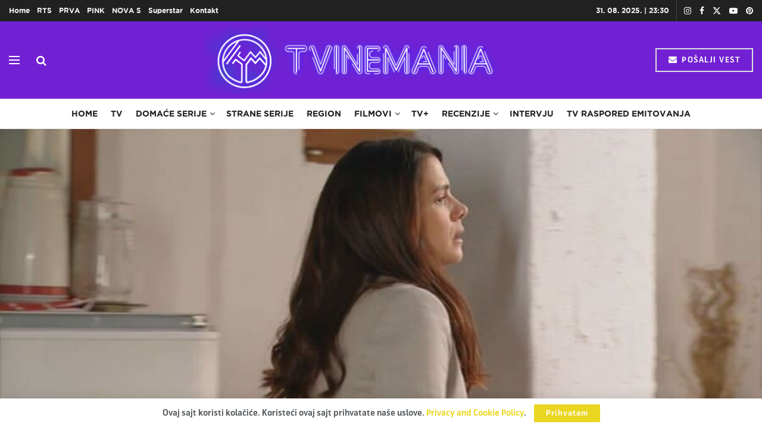

--- FILE ---
content_type: text/html; charset=UTF-8
request_url: https://tvinemania.rs/pogresan-covek-epizoda-44-promo-sinopsis-14-11-2018/
body_size: 58149
content:
<!doctype html>
<!--[if lt IE 7]> <html class="no-js lt-ie9 lt-ie8 lt-ie7" lang="en-US" prefix="og: https://ogp.me/ns#"> <![endif]-->
<!--[if IE 7]>    <html class="no-js lt-ie9 lt-ie8" lang="en-US" prefix="og: https://ogp.me/ns#"> <![endif]-->
<!--[if IE 8]>    <html class="no-js lt-ie9" lang="en-US" prefix="og: https://ogp.me/ns#"> <![endif]-->
<!--[if IE 9]>    <html class="no-js lt-ie10" lang="en-US" prefix="og: https://ogp.me/ns#"> <![endif]-->
<!--[if gt IE 8]><!--> <html class="no-js" lang="en-US" prefix="og: https://ogp.me/ns#"> <!--<![endif]-->
<head>
    <meta http-equiv="Content-Type" content="text/html; charset=UTF-8" />
    <meta name='viewport' content='width=device-width, initial-scale=1, user-scalable=yes' />
    <link rel="profile" href="http://gmpg.org/xfn/11" />
    <link rel="pingback" href="https://tvinemania.rs/xmlrpc.php" />
    	<style>img:is([sizes="auto" i], [sizes^="auto," i]) { contain-intrinsic-size: 3000px 1500px }</style>
				<script type="text/javascript" defer src="data:text/javascript,var%20jnews_ajax_url%20%3D%20%27%2F%3Fajax-request%3Djnews%27"></script>
			<script type="text/javascript" defer src="data:text/javascript,%3Bwindow.jnews%3Dwindow.jnews%7C%7C%7B%7D%2Cwindow.jnews.library%3Dwindow.jnews.library%7C%7C%7B%7D%2Cwindow.jnews.library%3Dfunction%28%29%7B%22use%20strict%22%3Bvar%20e%3Dthis%3Be.win%3Dwindow%2Ce.doc%3Ddocument%2Ce.noop%3Dfunction%28%29%7B%7D%2Ce.globalBody%3De.doc.getElementsByTagName%28%22body%22%29%5B0%5D%2Ce.globalBody%3De.globalBody%3Fe.globalBody%3Ae.doc%2Ce.win.jnewsDataStorage%3De.win.jnewsDataStorage%7C%7C%7B_storage%3Anew%20WeakMap%2Cput%3Afunction%28e%2Ct%2Cn%29%7Bthis._storage.has%28e%29%7C%7Cthis._storage.set%28e%2Cnew%20Map%29%2Cthis._storage.get%28e%29.set%28t%2Cn%29%7D%2Cget%3Afunction%28e%2Ct%29%7Breturn%20this._storage.get%28e%29.get%28t%29%7D%2Chas%3Afunction%28e%2Ct%29%7Breturn%20this._storage.has%28e%29%26%26this._storage.get%28e%29.has%28t%29%7D%2Cremove%3Afunction%28e%2Ct%29%7Bvar%20n%3Dthis._storage.get%28e%29.delete%28t%29%3Breturn%200%3D%3D%3D%21this._storage.get%28e%29.size%26%26this._storage.delete%28e%29%2Cn%7D%7D%2Ce.windowWidth%3Dfunction%28%29%7Breturn%20e.win.innerWidth%7C%7Ce.docEl.clientWidth%7C%7Ce.globalBody.clientWidth%7D%2Ce.windowHeight%3Dfunction%28%29%7Breturn%20e.win.innerHeight%7C%7Ce.docEl.clientHeight%7C%7Ce.globalBody.clientHeight%7D%2Ce.requestAnimationFrame%3De.win.requestAnimationFrame%7C%7Ce.win.webkitRequestAnimationFrame%7C%7Ce.win.mozRequestAnimationFrame%7C%7Ce.win.msRequestAnimationFrame%7C%7Cwindow.oRequestAnimationFrame%7C%7Cfunction%28e%29%7Breturn%20setTimeout%28e%2C1e3%2F60%29%7D%2Ce.cancelAnimationFrame%3De.win.cancelAnimationFrame%7C%7Ce.win.webkitCancelAnimationFrame%7C%7Ce.win.webkitCancelRequestAnimationFrame%7C%7Ce.win.mozCancelAnimationFrame%7C%7Ce.win.msCancelRequestAnimationFrame%7C%7Ce.win.oCancelRequestAnimationFrame%7C%7Cfunction%28e%29%7BclearTimeout%28e%29%7D%2Ce.classListSupport%3D%22classList%22in%20document.createElement%28%22_%22%29%2Ce.hasClass%3De.classListSupport%3Ffunction%28e%2Ct%29%7Breturn%20e.classList.contains%28t%29%7D%3Afunction%28e%2Ct%29%7Breturn%20e.className.indexOf%28t%29%3E%3D0%7D%2Ce.addClass%3De.classListSupport%3Ffunction%28t%2Cn%29%7Be.hasClass%28t%2Cn%29%7C%7Ct.classList.add%28n%29%7D%3Afunction%28t%2Cn%29%7Be.hasClass%28t%2Cn%29%7C%7C%28t.className%2B%3D%22%20%22%2Bn%29%7D%2Ce.removeClass%3De.classListSupport%3Ffunction%28t%2Cn%29%7Be.hasClass%28t%2Cn%29%26%26t.classList.remove%28n%29%7D%3Afunction%28t%2Cn%29%7Be.hasClass%28t%2Cn%29%26%26%28t.className%3Dt.className.replace%28n%2C%22%22%29%29%7D%2Ce.objKeys%3Dfunction%28e%29%7Bvar%20t%3D%5B%5D%3Bfor%28var%20n%20in%20e%29Object.prototype.hasOwnProperty.call%28e%2Cn%29%26%26t.push%28n%29%3Breturn%20t%7D%2Ce.isObjectSame%3Dfunction%28e%2Ct%29%7Bvar%20n%3D%210%3Breturn%20JSON.stringify%28e%29%21%3D%3DJSON.stringify%28t%29%26%26%28n%3D%211%29%2Cn%7D%2Ce.extend%3Dfunction%28%29%7Bfor%28var%20e%2Ct%2Cn%2Co%3Darguments%5B0%5D%7C%7C%7B%7D%2Ci%3D1%2Ca%3Darguments.length%3Bi%3Ca%3Bi%2B%2B%29if%28null%21%3D%3D%28e%3Darguments%5Bi%5D%29%29for%28t%20in%20e%29o%21%3D%3D%28n%3De%5Bt%5D%29%26%26void%200%21%3D%3Dn%26%26%28o%5Bt%5D%3Dn%29%3Breturn%20o%7D%2Ce.dataStorage%3De.win.jnewsDataStorage%2Ce.isVisible%3Dfunction%28e%29%7Breturn%200%21%3D%3De.offsetWidth%26%260%21%3D%3De.offsetHeight%7C%7Ce.getBoundingClientRect%28%29.length%7D%2Ce.getHeight%3Dfunction%28e%29%7Breturn%20e.offsetHeight%7C%7Ce.clientHeight%7C%7Ce.getBoundingClientRect%28%29.height%7D%2Ce.getWidth%3Dfunction%28e%29%7Breturn%20e.offsetWidth%7C%7Ce.clientWidth%7C%7Ce.getBoundingClientRect%28%29.width%7D%2Ce.supportsPassive%3D%211%3Btry%7Bvar%20t%3DObject.defineProperty%28%7B%7D%2C%22passive%22%2C%7Bget%3Afunction%28%29%7Be.supportsPassive%3D%210%7D%7D%29%3B%22createEvent%22in%20e.doc%3Fe.win.addEventListener%28%22test%22%2Cnull%2Ct%29%3A%22fireEvent%22in%20e.doc%26%26e.win.attachEvent%28%22test%22%2Cnull%29%7Dcatch%28e%29%7B%7De.passiveOption%3D%21%21e.supportsPassive%26%26%7Bpassive%3A%210%7D%2Ce.setStorage%3Dfunction%28e%2Ct%29%7Be%3D%22jnews-%22%2Be%3Bvar%20n%3D%7Bexpired%3AMath.floor%28%28%28new%20Date%29.getTime%28%29%2B432e5%29%2F1e3%29%7D%3Bt%3DObject.assign%28n%2Ct%29%3BlocalStorage.setItem%28e%2CJSON.stringify%28t%29%29%7D%2Ce.getStorage%3Dfunction%28e%29%7Be%3D%22jnews-%22%2Be%3Bvar%20t%3DlocalStorage.getItem%28e%29%3Breturn%20null%21%3D%3Dt%26%260%3Ct.length%3FJSON.parse%28localStorage.getItem%28e%29%29%3A%7B%7D%7D%2Ce.expiredStorage%3Dfunction%28%29%7Bvar%20t%2Cn%3D%22jnews-%22%3Bfor%28var%20o%20in%20localStorage%29o.indexOf%28n%29%3E-1%26%26%22undefined%22%21%3D%3D%28t%3De.getStorage%28o.replace%28n%2C%22%22%29%29%29.expired%26%26t.expired%3CMath.floor%28%28new%20Date%29.getTime%28%29%2F1e3%29%26%26localStorage.removeItem%28o%29%7D%2Ce.addEvents%3Dfunction%28t%2Cn%2Co%29%7Bfor%28var%20i%20in%20n%29%7Bvar%20a%3D%5B%22touchstart%22%2C%22touchmove%22%5D.indexOf%28i%29%3E%3D0%26%26%21o%26%26e.passiveOption%3B%22createEvent%22in%20e.doc%3Ft.addEventListener%28i%2Cn%5Bi%5D%2Ca%29%3A%22fireEvent%22in%20e.doc%26%26t.attachEvent%28%22on%22%2Bi%2Cn%5Bi%5D%29%7D%7D%2Ce.removeEvents%3Dfunction%28t%2Cn%29%7Bfor%28var%20o%20in%20n%29%22createEvent%22in%20e.doc%3Ft.removeEventListener%28o%2Cn%5Bo%5D%29%3A%22fireEvent%22in%20e.doc%26%26t.detachEvent%28%22on%22%2Bo%2Cn%5Bo%5D%29%7D%2Ce.triggerEvents%3Dfunction%28t%2Cn%2Co%29%7Bvar%20i%3Bo%3Do%7C%7C%7Bdetail%3Anull%7D%3Breturn%22createEvent%22in%20e.doc%3F%28%21%28i%3De.doc.createEvent%28%22CustomEvent%22%29%7C%7Cnew%20CustomEvent%28n%29%29.initCustomEvent%7C%7Ci.initCustomEvent%28n%2C%210%2C%211%2Co%29%2Cvoid%20t.dispatchEvent%28i%29%29%3A%22fireEvent%22in%20e.doc%3F%28%28i%3De.doc.createEventObject%28%29%29.eventType%3Dn%2Cvoid%20t.fireEvent%28%22on%22%2Bi.eventType%2Ci%29%29%3Avoid%200%7D%2Ce.getParents%3Dfunction%28t%2Cn%29%7Bvoid%200%3D%3D%3Dn%26%26%28n%3De.doc%29%3Bfor%28var%20o%3D%5B%5D%2Ci%3Dt.parentNode%2Ca%3D%211%3B%21a%3B%29if%28i%29%7Bvar%20r%3Di%3Br.querySelectorAll%28n%29.length%3Fa%3D%210%3A%28o.push%28r%29%2Ci%3Dr.parentNode%29%7Delse%20o%3D%5B%5D%2Ca%3D%210%3Breturn%20o%7D%2Ce.forEach%3Dfunction%28e%2Ct%2Cn%29%7Bfor%28var%20o%3D0%2Ci%3De.length%3Bo%3Ci%3Bo%2B%2B%29t.call%28n%2Ce%5Bo%5D%2Co%29%7D%2Ce.getText%3Dfunction%28e%29%7Breturn%20e.innerText%7C%7Ce.textContent%7D%2Ce.setText%3Dfunction%28e%2Ct%29%7Bvar%20n%3D%22object%22%3D%3Dtypeof%20t%3Ft.innerText%7C%7Ct.textContent%3At%3Be.innerText%26%26%28e.innerText%3Dn%29%2Ce.textContent%26%26%28e.textContent%3Dn%29%7D%2Ce.httpBuildQuery%3Dfunction%28t%29%7Breturn%20e.objKeys%28t%29.reduce%28function%20t%28n%29%7Bvar%20o%3Darguments.length%3E1%26%26void%200%21%3D%3Darguments%5B1%5D%3Farguments%5B1%5D%3Anull%3Breturn%20function%28i%2Ca%29%7Bvar%20r%3Dn%5Ba%5D%3Ba%3DencodeURIComponent%28a%29%3Bvar%20s%3Do%3F%22%22.concat%28o%2C%22%5B%22%29.concat%28a%2C%22%5D%22%29%3Aa%3Breturn%20null%3D%3Dr%7C%7C%22function%22%3D%3Dtypeof%20r%3F%28i.push%28%22%22.concat%28s%2C%22%3D%22%29%29%2Ci%29%3A%5B%22number%22%2C%22boolean%22%2C%22string%22%5D.includes%28typeof%20r%29%3F%28i.push%28%22%22.concat%28s%2C%22%3D%22%29.concat%28encodeURIComponent%28r%29%29%29%2Ci%29%3A%28i.push%28e.objKeys%28r%29.reduce%28t%28r%2Cs%29%2C%5B%5D%29.join%28%22%26%22%29%29%2Ci%29%7D%7D%28t%29%2C%5B%5D%29.join%28%22%26%22%29%7D%2Ce.get%3Dfunction%28t%2Cn%2Co%2Ci%29%7Breturn%20o%3D%22function%22%3D%3Dtypeof%20o%3Fo%3Ae.noop%2Ce.ajax%28%22GET%22%2Ct%2Cn%2Co%2Ci%29%7D%2Ce.post%3Dfunction%28t%2Cn%2Co%2Ci%29%7Breturn%20o%3D%22function%22%3D%3Dtypeof%20o%3Fo%3Ae.noop%2Ce.ajax%28%22POST%22%2Ct%2Cn%2Co%2Ci%29%7D%2Ce.ajax%3Dfunction%28t%2Cn%2Co%2Ci%2Ca%29%7Bvar%20r%3Dnew%20XMLHttpRequest%2Cs%3Dn%2Cc%3De.httpBuildQuery%28o%29%3Bif%28t%3D-1%21%3D%5B%22GET%22%2C%22POST%22%5D.indexOf%28t%29%3Ft%3A%22GET%22%2Cr.open%28t%2Cs%2B%28%22GET%22%3D%3Dt%3F%22%3F%22%2Bc%3A%22%22%29%2C%210%29%2C%22POST%22%3D%3Dt%26%26r.setRequestHeader%28%22Content-type%22%2C%22application%2Fx-www-form-urlencoded%22%29%2Cr.setRequestHeader%28%22X-Requested-With%22%2C%22XMLHttpRequest%22%29%2Cr.onreadystatechange%3Dfunction%28%29%7B4%3D%3D%3Dr.readyState%26%26200%3C%3Dr.status%26%26300%3Er.status%26%26%22function%22%3D%3Dtypeof%20i%26%26i.call%28void%200%2Cr.response%29%7D%2Cvoid%200%21%3D%3Da%26%26%21a%29%7Breturn%7Bxhr%3Ar%2Csend%3Afunction%28%29%7Br.send%28%22POST%22%3D%3Dt%3Fc%3Anull%29%7D%7D%7Dreturn%20r.send%28%22POST%22%3D%3Dt%3Fc%3Anull%29%2C%7Bxhr%3Ar%7D%7D%2Ce.scrollTo%3Dfunction%28t%2Cn%2Co%29%7Bfunction%20i%28e%2Ct%2Cn%29%7Bthis.start%3Dthis.position%28%29%2Cthis.change%3De-this.start%2Cthis.currentTime%3D0%2Cthis.increment%3D20%2Cthis.duration%3Dvoid%200%3D%3D%3Dn%3F500%3An%2Cthis.callback%3Dt%2Cthis.finish%3D%211%2Cthis.animateScroll%28%29%7Dreturn%20Math.easeInOutQuad%3Dfunction%28e%2Ct%2Cn%2Co%29%7Breturn%28e%2F%3Do%2F2%29%3C1%3Fn%2F2%2Ae%2Ae%2Bt%3A-n%2F2%2A%28--e%2A%28e-2%29-1%29%2Bt%7D%2Ci.prototype.stop%3Dfunction%28%29%7Bthis.finish%3D%210%7D%2Ci.prototype.move%3Dfunction%28t%29%7Be.doc.documentElement.scrollTop%3Dt%2Ce.globalBody.parentNode.scrollTop%3Dt%2Ce.globalBody.scrollTop%3Dt%7D%2Ci.prototype.position%3Dfunction%28%29%7Breturn%20e.doc.documentElement.scrollTop%7C%7Ce.globalBody.parentNode.scrollTop%7C%7Ce.globalBody.scrollTop%7D%2Ci.prototype.animateScroll%3Dfunction%28%29%7Bthis.currentTime%2B%3Dthis.increment%3Bvar%20t%3DMath.easeInOutQuad%28this.currentTime%2Cthis.start%2Cthis.change%2Cthis.duration%29%3Bthis.move%28t%29%2Cthis.currentTime%3Cthis.duration%26%26%21this.finish%3Fe.requestAnimationFrame.call%28e.win%2Cthis.animateScroll.bind%28this%29%29%3Athis.callback%26%26%22function%22%3D%3Dtypeof%20this.callback%26%26this.callback%28%29%7D%2Cnew%20i%28t%2Cn%2Co%29%7D%2Ce.unwrap%3Dfunction%28t%29%7Bvar%20n%2Co%3Dt%3Be.forEach%28t%2C%28function%28e%2Ct%29%7Bn%3Fn%2B%3De%3An%3De%7D%29%29%2Co.replaceWith%28n%29%7D%2Ce.performance%3D%7Bstart%3Afunction%28e%29%7Bperformance.mark%28e%2B%22Start%22%29%7D%2Cstop%3Afunction%28e%29%7Bperformance.mark%28e%2B%22End%22%29%2Cperformance.measure%28e%2Ce%2B%22Start%22%2Ce%2B%22End%22%29%7D%7D%2Ce.fps%3Dfunction%28%29%7Bvar%20t%3D0%2Cn%3D0%2Co%3D0%3B%21function%28%29%7Bvar%20i%3Dt%3D0%2Ca%3D0%2Cr%3D0%2Cs%3Ddocument.getElementById%28%22fpsTable%22%29%2Cc%3Dfunction%28t%29%7Bvoid%200%3D%3D%3Ddocument.getElementsByTagName%28%22body%22%29%5B0%5D%3Fe.requestAnimationFrame.call%28e.win%2C%28function%28%29%7Bc%28t%29%7D%29%29%3Adocument.getElementsByTagName%28%22body%22%29%5B0%5D.appendChild%28t%29%7D%3Bnull%3D%3D%3Ds%26%26%28%28s%3Ddocument.createElement%28%22div%22%29%29.style.position%3D%22fixed%22%2Cs.style.top%3D%22120px%22%2Cs.style.left%3D%2210px%22%2Cs.style.width%3D%22100px%22%2Cs.style.height%3D%2220px%22%2Cs.style.border%3D%221px%20solid%20black%22%2Cs.style.fontSize%3D%2211px%22%2Cs.style.zIndex%3D%22100000%22%2Cs.style.backgroundColor%3D%22white%22%2Cs.id%3D%22fpsTable%22%2Cc%28s%29%29%3Bvar%20l%3Dfunction%28%29%7Bo%2B%2B%2Cn%3DDate.now%28%29%2C%28a%3D%28o%2F%28r%3D%28n-t%29%2F1e3%29%29.toPrecision%282%29%29%21%3Di%26%26%28i%3Da%2Cs.innerHTML%3Di%2B%22fps%22%29%2C1%3Cr%26%26%28t%3Dn%2Co%3D0%29%2Ce.requestAnimationFrame.call%28e.win%2Cl%29%7D%3Bl%28%29%7D%28%29%7D%2Ce.instr%3Dfunction%28e%2Ct%29%7Bfor%28var%20n%3D0%3Bn%3Ct.length%3Bn%2B%2B%29if%28-1%21%3D%3De.toLowerCase%28%29.indexOf%28t%5Bn%5D.toLowerCase%28%29%29%29return%210%7D%2Ce.winLoad%3Dfunction%28t%2Cn%29%7Bfunction%20o%28o%29%7Bif%28%22complete%22%3D%3D%3De.doc.readyState%7C%7C%22interactive%22%3D%3D%3De.doc.readyState%29return%21o%7C%7Cn%3FsetTimeout%28t%2Cn%7C%7C1%29%3At%28o%29%2C1%7Do%28%29%7C%7Ce.addEvents%28e.win%2C%7Bload%3Ao%7D%29%7D%2Ce.docReady%3Dfunction%28t%2Cn%29%7Bfunction%20o%28o%29%7Bif%28%22complete%22%3D%3D%3De.doc.readyState%7C%7C%22interactive%22%3D%3D%3De.doc.readyState%29return%21o%7C%7Cn%3FsetTimeout%28t%2Cn%7C%7C1%29%3At%28o%29%2C1%7Do%28%29%7C%7Ce.addEvents%28e.doc%2C%7BDOMContentLoaded%3Ao%7D%29%7D%2Ce.fireOnce%3Dfunction%28%29%7Be.docReady%28%28function%28%29%7Be.assets%3De.assets%7C%7C%5B%5D%2Ce.assets.length%26%26%28e.boot%28%29%2Ce.load_assets%28%29%29%7D%29%2C50%29%7D%2Ce.boot%3Dfunction%28%29%7Be.length%26%26e.doc.querySelectorAll%28%22style%5Bmedia%5D%22%29.forEach%28%28function%28e%29%7B%22not%20all%22%3D%3De.getAttribute%28%22media%22%29%26%26e.removeAttribute%28%22media%22%29%7D%29%29%7D%2Ce.create_js%3Dfunction%28t%2Cn%29%7Bvar%20o%3De.doc.createElement%28%22script%22%29%3Bswitch%28o.setAttribute%28%22src%22%2Ct%29%2Cn%29%7Bcase%22defer%22%3Ao.setAttribute%28%22defer%22%2C%210%29%3Bbreak%3Bcase%22async%22%3Ao.setAttribute%28%22async%22%2C%210%29%3Bbreak%3Bcase%22deferasync%22%3Ao.setAttribute%28%22defer%22%2C%210%29%2Co.setAttribute%28%22async%22%2C%210%29%7De.globalBody.appendChild%28o%29%7D%2Ce.load_assets%3Dfunction%28%29%7B%22object%22%3D%3Dtypeof%20e.assets%26%26e.forEach%28e.assets.slice%280%29%2C%28function%28t%2Cn%29%7Bvar%20o%3D%22%22%3Bt.defer%26%26%28o%2B%3D%22defer%22%29%2Ct.async%26%26%28o%2B%3D%22async%22%29%2Ce.create_js%28t.url%2Co%29%3Bvar%20i%3De.assets.indexOf%28t%29%3Bi%3E-1%26%26e.assets.splice%28i%2C1%29%7D%29%29%2Ce.assets%3Djnewsoption.au_scripts%3Dwindow.jnewsads%3D%5B%5D%7D%2Ce.setCookie%3Dfunction%28e%2Ct%2Cn%29%7Bvar%20o%3D%22%22%3Bif%28n%29%7Bvar%20i%3Dnew%20Date%3Bi.setTime%28i.getTime%28%29%2B24%2An%2A60%2A60%2A1e3%29%2Co%3D%22%3B%20expires%3D%22%2Bi.toUTCString%28%29%7Ddocument.cookie%3De%2B%22%3D%22%2B%28t%7C%7C%22%22%29%2Bo%2B%22%3B%20path%3D%2F%22%7D%2Ce.getCookie%3Dfunction%28e%29%7Bfor%28var%20t%3De%2B%22%3D%22%2Cn%3Ddocument.cookie.split%28%22%3B%22%29%2Co%3D0%3Bo%3Cn.length%3Bo%2B%2B%29%7Bfor%28var%20i%3Dn%5Bo%5D%3B%22%20%22%3D%3Di.charAt%280%29%3B%29i%3Di.substring%281%2Ci.length%29%3Bif%280%3D%3Di.indexOf%28t%29%29return%20i.substring%28t.length%2Ci.length%29%7Dreturn%20null%7D%2Ce.eraseCookie%3Dfunction%28e%29%7Bdocument.cookie%3De%2B%22%3D%3B%20Path%3D%2F%3B%20Expires%3DThu%2C%2001%20Jan%201970%2000%3A00%3A01%20GMT%3B%22%7D%2Ce.docReady%28%28function%28%29%7Be.globalBody%3De.globalBody%3D%3De.doc%3Fe.doc.getElementsByTagName%28%22body%22%29%5B0%5D%3Ae.globalBody%2Ce.globalBody%3De.globalBody%3Fe.globalBody%3Ae.doc%7D%29%29%2Ce.winLoad%28%28function%28%29%7Be.winLoad%28%28function%28%29%7Bvar%20t%3D%211%3Bif%28void%200%21%3D%3Dwindow.jnewsadmin%29if%28void%200%21%3D%3Dwindow.file_version_checker%29%7Bvar%20n%3De.objKeys%28window.file_version_checker%29%3Bn.length%3Fn.forEach%28%28function%28e%29%7Bt%7C%7C%2210.0.4%22%3D%3D%3Dwindow.file_version_checker%5Be%5D%7C%7C%28t%3D%210%29%7D%29%29%3At%3D%210%7Delse%20t%3D%210%3Bt%26%26%28window.jnewsHelper.getMessage%28%29%2Cwindow.jnewsHelper.getNotice%28%29%29%7D%29%2C2500%29%7D%29%29%7D%2Cwindow.jnews.library%3Dnew%20window.jnews.library%3B"></script>
<!-- Search Engine Optimization by Rank Math PRO - https://rankmath.com/ -->
<title>Pogrešan čovek - Epizoda 44 - Promo + Sinopsis (14.11.2018.) - TVINEMANIA</title>
<style>.flying-press-lazy-bg{background-image:none!important;}</style>
<link rel='preload' href='https://tvinemania.rs/wp-content/uploads/2022/07/TVINEMANIA-LOGO-2022.png' as='image' imagesrcset='' imagesizes=''/>
<link rel='preload' href='https://tvinemania.rs/wp-content/uploads/pogresan1411.jpg' as='image' imagesrcset='https://tvinemania.rs/wp-content/uploads/pogresan1411.jpg 900w, https://tvinemania.rs/wp-content/uploads/pogresan1411-110x62.jpg 110w, https://tvinemania.rs/wp-content/uploads/pogresan1411-230x130.jpg 230w, https://tvinemania.rs/wp-content/uploads/pogresan1411-768x432.jpg 768w, https://tvinemania.rs/wp-content/uploads/pogresan1411-409x230.jpg 409w, https://tvinemania.rs/wp-content/uploads/pogresan1411-192x108.jpg 192w, https://tvinemania.rs/wp-content/uploads/pogresan1411-384x216.jpg 384w, https://tvinemania.rs/wp-content/uploads/pogresan1411-364x205.jpg 364w, https://tvinemania.rs/wp-content/uploads/pogresan1411-728x409.jpg 728w, https://tvinemania.rs/wp-content/uploads/pogresan1411-561x315.jpg 561w, https://tvinemania.rs/wp-content/uploads/pogresan1411-608x342.jpg 608w, https://tvinemania.rs/wp-content/uploads/pogresan1411-758x426.jpg 758w, https://tvinemania.rs/wp-content/uploads/pogresan1411-85x48.jpg 85w, https://tvinemania.rs/wp-content/uploads/pogresan1411-171x96.jpg 171w, https://tvinemania.rs/wp-content/uploads/pogresan1411-313x176.jpg 313w' imagesizes='(max-width: 900px) 100vw, 900px'/>
<link rel='preload' href='https://tvinemania.rs/wp-content/uploads/2021/11/TV-Bold.woff' as='font' type='font/woff' fetchpriority='high' crossorigin='anonymous'><link rel='preload' href='https://tvinemania.rs/wp-content/uploads/2021/10/gothambold-webfont.woff' as='font' type='font/woff' fetchpriority='high' crossorigin='anonymous'><link rel='preload' href='https://tvinemania.rs/wp-content/themes/jnews/assets/fonts/font-awesome/fonts/fontawesome-webfont.woff2?v=4.7.0' as='font' type='font/woff2' fetchpriority='high' crossorigin='anonymous'><link rel='preload' href='https://tvinemania.rs/wp-content/themes/jnews/assets/fonts/jegicon/fonts/jegicon.woff' as='font' type='font/woff' fetchpriority='high' crossorigin='anonymous'><link rel='preload' href='https://tvinemania.rs/wp-content/plugins/elementor/assets/lib/font-awesome/fonts/fontawesome-webfont.woff2?v=4.7.0' as='font' type='font/woff2' fetchpriority='high' crossorigin='anonymous'>
<style id="flying-press-css">:where(.wp-block-button__link){box-shadow:none;border-radius:9999px;padding:calc(.667em + 2px) calc(1.333em + 2px);text-decoration:none}:root :where(.wp-block-button .wp-block-button__link.is-style-outline),:root :where(.wp-block-button.is-style-outline>.wp-block-button__link){border:2px solid;padding:.667em 1.333em}:root :where(.wp-block-button .wp-block-button__link.is-style-outline:not(.has-text-color)),:root :where(.wp-block-button.is-style-outline>.wp-block-button__link:not(.has-text-color)){color:currentColor}:root :where(.wp-block-button .wp-block-button__link.is-style-outline:not(.has-background)),:root :where(.wp-block-button.is-style-outline>.wp-block-button__link:not(.has-background)){background-color:initial;background-image:none}:where(.wp-block-calendar table:not(.has-background) th){background:#ddd}:where(.wp-block-columns){margin-bottom:1.75em}:where(.wp-block-columns.has-background){padding:1.25em 2.375em}:where(.wp-block-post-comments input[type=submit]){border:none}:where(.wp-block-cover-image:not(.has-text-color)),:where(.wp-block-cover:not(.has-text-color)){color:#fff}:where(.wp-block-cover-image.is-light:not(.has-text-color)),:where(.wp-block-cover.is-light:not(.has-text-color)){color:#000}:root :where(.wp-block-cover h1:not(.has-text-color)),:root :where(.wp-block-cover h2:not(.has-text-color)),:root :where(.wp-block-cover h3:not(.has-text-color)),:root :where(.wp-block-cover h4:not(.has-text-color)),:root :where(.wp-block-cover h5:not(.has-text-color)),:root :where(.wp-block-cover h6:not(.has-text-color)),:root :where(.wp-block-cover p:not(.has-text-color)){color:inherit}:where(.wp-block-file){margin-bottom:1.5em}:where(.wp-block-file__button){border-radius:2em;padding:.5em 1em;display:inline-block}:where(.wp-block-file__button):is(a):active,:where(.wp-block-file__button):is(a):focus,:where(.wp-block-file__button):is(a):hover,:where(.wp-block-file__button):is(a):visited{box-shadow:none;color:#fff;opacity:.85;text-decoration:none}:where(.wp-block-group.wp-block-group-is-layout-constrained){position:relative}:root :where(.wp-block-image.is-style-rounded img,.wp-block-image .is-style-rounded img){border-radius:9999px}@keyframes show-content-image{0%{visibility:hidden}99%{visibility:hidden}to{visibility:visible}}@keyframes turn-on-visibility{0%{opacity:0}to{opacity:1}}@keyframes turn-off-visibility{0%{opacity:1;visibility:visible}99%{opacity:0;visibility:visible}to{opacity:0;visibility:hidden}}@keyframes lightbox-zoom-in{0%{transform:translate(calc((-100vw + var(--wp--lightbox-scrollbar-width))/2 + var(--wp--lightbox-initial-left-position)),calc(-50vh + var(--wp--lightbox-initial-top-position)))scale(var(--wp--lightbox-scale))}to{transform:translate(-50%,-50%)scale(1)}}@keyframes lightbox-zoom-out{0%{visibility:visible;transform:translate(-50%,-50%)scale(1)}99%{visibility:visible}to{transform:translate(calc((-100vw + var(--wp--lightbox-scrollbar-width))/2 + var(--wp--lightbox-initial-left-position)),calc(-50vh + var(--wp--lightbox-initial-top-position)))scale(var(--wp--lightbox-scale));visibility:hidden}}:where(.wp-block-latest-comments:not([style*=line-height] .wp-block-latest-comments__comment)){line-height:1.1}:where(.wp-block-latest-comments:not([style*=line-height] .wp-block-latest-comments__comment-excerpt p)){line-height:1.8}:root :where(.wp-block-latest-posts.is-grid){padding:0}:root :where(.wp-block-latest-posts.wp-block-latest-posts__list){padding-left:0}ol,ul{box-sizing:border-box}:root :where(.wp-block-list.has-background){padding:1.25em 2.375em}:where(.wp-block-navigation.has-background .wp-block-navigation-item a:not(.wp-element-button)),:where(.wp-block-navigation.has-background .wp-block-navigation-submenu a:not(.wp-element-button)),:where(.wp-block-navigation .wp-block-navigation__submenu-container .wp-block-navigation-item a:not(.wp-element-button)),:where(.wp-block-navigation .wp-block-navigation__submenu-container .wp-block-navigation-submenu a:not(.wp-element-button)),:where(.wp-block-navigation .wp-block-navigation__submenu-container .wp-block-navigation-submenu button.wp-block-navigation-item__content),:where(.wp-block-navigation .wp-block-navigation__submenu-container .wp-block-pages-list__item button.wp-block-navigation-item__content){padding:.5em 1em}@keyframes overlay-menu__fade-in-animation{0%{opacity:0;transform:translateY(.5em)}to{opacity:1;transform:translateY(0)}}:root :where(p.has-background){padding:1.25em 2.375em}:where(p.has-text-color:not(.has-link-color)) a{color:inherit}:where(.wp-block-post-comments-form) input:not([type=submit]),:where(.wp-block-post-comments-form) textarea{border:1px solid #949494;font-family:inherit;font-size:1em}:where(.wp-block-post-comments-form) input:where(:not([type=submit]):not([type=checkbox])),:where(.wp-block-post-comments-form) textarea{padding:calc(.667em + 2px)}:where(.wp-block-post-excerpt){box-sizing:border-box;margin-bottom:var(--wp--style--block-gap);margin-top:var(--wp--style--block-gap)}:where(.wp-block-preformatted.has-background){padding:1.25em 2.375em}:where(.wp-block-search__button){border:1px solid #ccc;padding:6px 10px}:where(.wp-block-search__input){font-family:inherit;font-size:inherit;font-style:inherit;font-weight:inherit;letter-spacing:inherit;line-height:inherit;text-transform:inherit}:where(.wp-block-search__button-inside .wp-block-search__inside-wrapper){box-sizing:border-box;border:1px solid #949494;padding:4px}:where(.wp-block-search__button-inside .wp-block-search__inside-wrapper) :where(.wp-block-search__button){padding:4px 8px}:root :where(.wp-block-separator.is-style-dots){text-align:center;height:auto;line-height:1}:root :where(.wp-block-separator.is-style-dots):before{color:currentColor;content:"···";letter-spacing:2em;padding-left:2em;font-family:serif;font-size:1.5em}:root :where(.wp-block-site-logo.is-style-rounded){border-radius:9999px}:root :where(.wp-block-social-links .wp-social-link a){padding:.25em}:root :where(.wp-block-social-links.is-style-logos-only .wp-social-link a){padding:0}:root :where(.wp-block-social-links.is-style-pill-shape .wp-social-link a){padding-left:.666667em;padding-right:.666667em}:root :where(.wp-block-tag-cloud.is-style-outline){flex-wrap:wrap;gap:1ch;display:flex}:root :where(.wp-block-tag-cloud.is-style-outline a){border:1px solid;margin-right:0;padding:1ch 2ch;font-size:unset!important;text-decoration:none!important}:root :where(.wp-block-table-of-contents){box-sizing:border-box}:where(.wp-block-term-description){box-sizing:border-box;margin-bottom:var(--wp--style--block-gap);margin-top:var(--wp--style--block-gap)}:where(pre.wp-block-verse){font-family:inherit}.editor-styles-wrapper,.entry-content{counter-reset:footnotes 0}:root{--wp--preset--font-size--normal:16px;--wp--preset--font-size--huge:42px}html :where(.has-border-color){border-style:solid}html :where([style*=border-top-color]){border-top-style:solid}html :where([style*=border-right-color]){border-right-style:solid}html :where([style*=border-bottom-color]){border-bottom-style:solid}html :where([style*=border-left-color]){border-left-style:solid}html :where([style*=border-width]){border-style:solid}html :where([style*=border-top-width]){border-top-style:solid}html :where([style*=border-right-width]){border-right-style:solid}html :where([style*=border-bottom-width]){border-bottom-style:solid}html :where([style*=border-left-width]){border-left-style:solid}html :where(img[class*=wp-image-]){max-width:100%;height:auto}:where(figure){margin:0 0 1em}html :where(.is-position-sticky){--wp-admin--admin-bar--position-offset:var(--wp-admin--admin-bar--height,0px)}@media screen and (width<=600px){html :where(.is-position-sticky){--wp-admin--admin-bar--position-offset:0px}}:root{--direction-multiplier:1;--page-title-display:block}@keyframes eicon-spin{0%{transform:rotate(0)}to{transform:rotate(359deg)}}@media (prefers-reduced-motion:no-preference){html{scroll-behavior:smooth}}@font-face{font-display:swap;font-family:FontAwesome;src:url(https://tvinemania.rs/wp-content/plugins/elementor/assets/lib/font-awesome/fonts/fontawesome-webfont.woff2?v=4.7.0)format("woff2"),url(https://tvinemania.rs/wp-content/plugins/elementor/assets/lib/font-awesome/fonts/fontawesome-webfont.woff?v=4.7.0)format("woff"),url(https://tvinemania.rs/wp-content/plugins/elementor/assets/lib/font-awesome/fonts/fontawesome-webfont.ttf?v=4.7.0)format("truetype");font-weight:400;font-style:normal}.fa{font-variant:normal;font-size-adjust:none;font-kerning:auto;font-optical-sizing:auto;font-feature-settings:normal;font-variation-settings:normal;font-family:FontAwesome;font-style:normal;font-weight:400;font-stretch:100%;line-height:1;font-size:inherit;text-rendering:auto;-webkit-font-smoothing:antialiased;display:inline-block}@-webkit-keyframes fa-spin{0%{transform:rotate(0)}to{transform:rotate(359deg)}}@keyframes fa-spin{0%{transform:rotate(0)}to{transform:rotate(359deg)}}.fa-search:before{content:""}.fa-clock-o:before{content:""}.fa-lock:before{content:""}.fa-mail-forward:before,.fa-share:before{content:""}.fa-thumbs-o-up:before{content:""}.fa-facebook-f:before,.fa-facebook:before{content:""}.fa-globe:before{content:""}.fa-navicon:before,.fa-reorder:before,.fa-bars:before{content:""}.fa-pinterest:before{content:""}.fa-envelope:before{content:""}.fa-linkedin:before{content:""}.fa-comment-o:before{content:""}.fa-angle-left:before{content:""}.fa-angle-right:before{content:""}.fa-angle-up:before{content:""}.fa-youtube-play:before{content:""}.fa-instagram:before{content:""}.fa-tumblr:before{content:""}.fa-reddit:before{content:""}.fa-share-alt:before{content:""}.fa-facebook-official:before{content:""}.fa-whatsapp:before{content:""}@font-face{font-display:swap;font-family:jegicon;src:url(https://tvinemania.rs/wp-content/themes/jnews/assets/fonts/jegicon/fonts/jegicon.woff)format("woff"),url(https://tvinemania.rs/wp-content/themes/jnews/assets/fonts/jegicon/fonts/jegicon.ttf)format("truetype");font-weight:400;font-style:normal}[class*=\ jegicon-]:before,[class^=jegicon-]:before{speak:none;-webkit-font-smoothing:antialiased;line-height:1;font-variant:normal!important;text-transform:none!important;font-family:jegicon!important;font-style:normal!important;font-weight:400!important}.jegicon-cross:before{content:"d"}.mfp-hide{display:none!important}a,abbr,acronym,address,applet,article,aside,audio,b,big,blockquote,body,canvas,caption,center,cite,code,dd,del,details,dfn,div,dl,dt,em,embed,fieldset,figcaption,figure,footer,form,h1,h2,h3,h4,h5,h6,header,hgroup,html,i,iframe,img,ins,kbd,label,legend,li,mark,menu,nav,object,ol,output,p,pre,q,ruby,s,samp,section,small,span,strike,strong,sub,summary,sup,table,tbody,td,tfoot,th,thead,time,tr,tt,u,ul,var,video{font:inherit;vertical-align:baseline;border:0;margin:0;padding:0}article,aside,details,figcaption,figure,footer,header,hgroup,menu,nav,section{display:block}body{line-height:1}ol,ul{list-style:none}body{color:#53585c;-webkit-font-smoothing:antialiased;overflow-anchor:none;background:#fff;font-family:Helvetica Neue,Helvetica,Roboto,Arial,sans-serif;font-size:14px;line-height:1.6em}body,html{height:100%;margin:0}::-webkit-selection{color:#212121;text-shadow:none;background:#fde69a}::selection{color:#212121;text-shadow:none;background:#fde69a}a{color:#f70d28;text-decoration:none}a:focus,a:hover{color:#212121;outline:0}audio,canvas,img,video{vertical-align:middle}img{max-width:100%;height:auto}button,input,label,optgroup,select,textarea{font:inherit}.clearfix:after,.comment-navigation:after,.container:after,.jeg_authorbox:after,.jeg_block_heading:after,.jeg_popup_content:after,.jeg_postblock:after,.row:after{content:"";clear:both;display:table}h1,h2,h3,h4,h5,h6{color:#212121;text-rendering:optimizelegibility}h1{letter-spacing:-.02em;margin:.67em 0 .5em;font-size:2.25em;line-height:1.25}h3{margin:1em 0 .5em;font-size:1.563em;line-height:1.4}b,strong{font-weight:700}em,i{font-style:italic}p,pre{text-rendering:optimizelegibility;margin:0 0 1.75em}code,kbd,pre,samp{padding:.2em .5em;font-family:Lucida Console,Monaco,monospace;font-size:.9em}pre{color:#7b7b7b;white-space:pre-wrap;overflow-wrap:break-word;background:#fafafa;border:1px solid #eee;padding:.5em 1.5em}@media (width<=767px){.container{width:calc(100% - 10px)}}@media (width<=479px){.container{width:100%}}@media (width>=768px){.container,.jeg_vc_content>.vc_element>.vc_row,.jeg_vc_content>.vc_element>.vc_row[data-vc-full-width=true]:not([data-vc-stretch-content=true])>.jeg-vc-wrapper,.jeg_vc_content>.vc_row,.jeg_vc_content>.vc_row[data-vc-full-width=true]:not([data-vc-stretch-content=true])>.jeg-vc-wrapper,.jeg_vc_content>.wpb-content-wrapper>.vc_element>.vc_row,.jeg_vc_content>.wpb-content-wrapper>.vc_element>.vc_row[data-vc-full-width=true]:not([data-vc-stretch-content=true])>.jeg-vc-wrapper,.jeg_vc_content>.wpb-content-wrapper>.vc_row,.jeg_vc_content>.wpb-content-wrapper>.vc_row[data-vc-full-width=true]:not([data-vc-stretch-content=true])>.jeg-vc-wrapper{max-width:750px}}@media (width>=992px){.container,.jeg_vc_content>.vc_element>.vc_row,.jeg_vc_content>.vc_element>.vc_row[data-vc-full-width=true]:not([data-vc-stretch-content=true])>.jeg-vc-wrapper,.jeg_vc_content>.vc_row,.jeg_vc_content>.vc_row[data-vc-full-width=true]:not([data-vc-stretch-content=true])>.jeg-vc-wrapper,.jeg_vc_content>.wpb-content-wrapper>.vc_element>.vc_row,.jeg_vc_content>.wpb-content-wrapper>.vc_element>.vc_row[data-vc-full-width=true]:not([data-vc-stretch-content=true])>.jeg-vc-wrapper,.jeg_vc_content>.wpb-content-wrapper>.vc_row,.jeg_vc_content>.wpb-content-wrapper>.vc_row[data-vc-full-width=true]:not([data-vc-stretch-content=true])>.jeg-vc-wrapper{max-width:970px}}@media (width>=1200px){.container,.jeg_vc_content>.vc_element>.vc_row,.jeg_vc_content>.vc_element>.vc_row[data-vc-full-width=true]:not([data-vc-stretch-content=true])>.jeg-vc-wrapper,.jeg_vc_content>.vc_row,.jeg_vc_content>.vc_row[data-vc-full-width=true]:not([data-vc-stretch-content=true])>.jeg-vc-wrapper,.jeg_vc_content>.wpb-content-wrapper>.vc_element>.vc_row,.jeg_vc_content>.wpb-content-wrapper>.vc_element>.vc_row[data-vc-full-width=true]:not([data-vc-stretch-content=true])>.jeg-vc-wrapper,.jeg_vc_content>.wpb-content-wrapper>.vc_row,.jeg_vc_content>.wpb-content-wrapper>.vc_row[data-vc-full-width=true]:not([data-vc-stretch-content=true])>.jeg-vc-wrapper{max-width:1170px}}.container,.vc_column_container{margin-left:auto;margin-right:auto;padding-left:15px;padding-right:15px}.row{margin-left:-15px;margin-right:-15px}.col-lg-1,.col-lg-10,.col-lg-11,.col-lg-12,.col-lg-2,.col-lg-3,.col-lg-4,.col-lg-5,.col-lg-6,.col-lg-7,.col-lg-8,.col-lg-9,.col-md-1,.col-md-10,.col-md-11,.col-md-12,.col-md-2,.col-md-3,.col-md-4,.col-md-5,.col-md-6,.col-md-7,.col-md-8,.col-md-9,.col-sm-1,.col-sm-10,.col-sm-11,.col-sm-12,.col-sm-2,.col-sm-3,.col-sm-4,.col-sm-5,.col-sm-6,.col-sm-7,.col-sm-8,.col-sm-9,.col-xs-1,.col-xs-10,.col-xs-11,.col-xs-12,.col-xs-2,.col-xs-3,.col-xs-4,.col-xs-5,.col-xs-6,.col-xs-7,.col-xs-8,.col-xs-9{min-height:1px;padding-left:15px;padding-right:15px;position:relative}@media (width>=992px){.col-md-1,.col-md-10,.col-md-11,.col-md-12,.col-md-2,.col-md-3,.col-md-4,.col-md-5,.col-md-6,.col-md-7,.col-md-8,.col-md-9{float:left}.col-md-8{width:66.6667%}.col-md-4{width:33.3333%}}*,:after,:before{box-sizing:border-box}.jeg_viewport{position:relative}.jeg_container,.jeg_container_full{width:auto;margin:0 auto;padding:0}.jeg_boxed .jeg_main .jeg_container,.jeg_content{background:#fff}.jeg_content{padding:30px 0 40px}.jeg_sidebar{padding-left:30px}.theiaStickySidebar{backface-visibility:hidden}.post-ajax-overlay{z-index:5;background:#f5f5f5;display:none;position:absolute;inset:0}.post-ajax-overlay .jnews_preloader_circle_outer{width:100%;margin-left:170px;position:fixed;top:50%;left:0}.post-ajax-overlay .jeg_preloader.dot{margin-top:40px;margin-left:170px;position:fixed;top:50%;left:50%}.post-ajax-overlay .jeg_preloader.square{margin-top:0;margin-left:170px;position:fixed;top:50%;left:50%}.chosen-container-single .chosen-single,input:not([type=submit]),select,textarea{width:100%;max-width:100%;height:40px;box-shadow:none;background:#fff;border:1px solid #e0e0e0;border-radius:0;outline:0;margin:0;padding:7px 14px;font-size:14px;font-weight:300;transition:all .25s;display:inline-block}input[type=checkbox],input[type=radio]{width:auto;height:auto;line-height:inherit;display:inline}input:not([type=submit]):focus,select:focus,textarea:focus{border-color:#ccc;box-shadow:inset 0 2px 2px #0000000d}.btn,.button,input[type=submit]{color:#fff;cursor:pointer;text-transform:uppercase;letter-spacing:1px;appearance:none;background:#f70d28;border:none;border-radius:0;outline:0;height:40px;padding:0 20px;font-size:13px;font-weight:700;line-height:40px;transition:all .3s;display:inline-block}.btn:focus,.button:focus,input[type=submit]:focus{color:#fff;outline:thin dotted #666}.btn:hover,.button:hover,input[type=submit]:hover{color:#fff;box-shadow:inset 0 0 0 100px #00000026}.jeg_header{position:relative}.jeg_header .container{height:100%}.jeg_nav_row{flex-flow:row;justify-content:space-between;align-items:center;height:100%;display:flex;position:relative}.jeg_nav_grow{-webkit-box-flex:1;flex:1}.jeg_nav_normal{flex:none}.item_wrap{flex-flow:wrap;align-items:center;width:100%;display:flex}.jeg_nav_left{margin-right:auto}.jeg_nav_right{margin-left:auto}.jeg_nav_center{margin:0 auto}.jeg_nav_alignleft{justify-content:flex-start}.jeg_nav_alignright{justify-content:flex-end}.jeg_nav_aligncenter{justify-content:center}.jeg_topbar{color:#757575;z-index:11;-webkit-font-smoothing:auto;background:#f5f5f5;border-bottom:1px solid #e0e0e0;font-size:12px;position:relative}.jeg_topbar .jeg_nav_item{border-right:1px solid #e0e0e0;padding:0 12px}.jeg_topbar.dark{color:#f5f5f5;background:#212121;border-bottom-width:0}.jeg_topbar.dark .jeg_search_toggle,.jeg_topbar.dark .jeg_search_wrapper.jeg_search_no_expand .jeg_search_button,.jeg_topbar.dark .jeg_search_wrapper.jeg_search_no_expand .jeg_search_input,.jeg_topbar.dark .jeg_top_lang_switcher>li>a{color:#f5f5f5}.jeg_topbar.dark .jeg_top_lang_switcher>li>a:hover,.jeg_topbar.dark .jeg_top_menu>li>a:hover{color:#fff}.jeg_topbar.dark,.jeg_topbar.dark .jeg_nav_item{border-color:#ffffff26}.jeg_topbar .jeg_nav_item:last-child{border-right-width:0}.jeg_topbar .jeg_nav_row{height:34px;line-height:34px}.jeg_midbar{z-index:10;background-color:#fff;border-bottom:0 solid #e8e8e8;height:140px;position:relative}.jeg_navbar+.jeg_midbar{z-index:9}.jeg_midbar .jeg_nav_item{padding:0 14px}.jeg_midbar.dark{color:#f5f5f5;background-color:#212121}.jeg_midbar.dark .jeg_carticon,.jeg_midbar.dark .jeg_nav_icon .jeg_mobile_toggle,.jeg_midbar.dark .jeg_search_toggle,.jeg_midbar.dark .jeg_top_weather,.jeg_midbar.dark .jeg_top_weather .jeg_weather_condition .jeg_weather_icon,.jeg_midbar.dark .jeg_top_weather>.jeg_weather_temp>.jeg_weather_unit,.jeg_midbar.dark .jeg_vertical_menu a{color:#f5f5f5}.jeg_navbar{z-index:9;box-sizing:content-box;background:#fff;border-top:0 solid #e8e8e8;border-bottom:1px solid #e8e8e8;line-height:50px;position:relative}.jeg_navbar:first-child,.jeg_topbar+.jeg_navbar{z-index:10}.jeg_navbar .jeg_nav_item{padding:0 14px}.jeg_nav_item:first-child{padding-left:0}.jeg_nav_item:last-child{padding-right:0}.jeg_logo{position:relative}.site-title{letter-spacing:-.02em;margin:0;padding:0;font-size:60px;line-height:1}.jeg_mobile_logo .site-title{font-size:34px}.site-title a{color:#212121;display:block}.jeg_midbar.dark .site-title a,.jeg_navbar.jeg_navbar_dark .site-title a{color:#f5f5f5}.jeg_logo img{width:auto;height:auto;display:block}.jeg_midbar .jeg_logo_img{max-height:130px}.jeg_bottombar .jeg_logo_img{max-height:50px}.jeg_topbar .jeg_logo_img{max-height:36px}.jeg_nav_left .jeg_logo{margin-right:7px}.jeg_nav_left .jeg_logo:last-child{margin-right:28px}.jeg_midbar .jeg_social_icon_block.nobg a .fa{font-size:18px}.jeg_topbar .jeg_social_icon_block.nobg a .fa{font-size:14px}.jeg_midbar .jeg_social_icon_block.nobg a .jeg-icon svg{height:18px}.jeg_topbar .jeg_social_icon_block.nobg a .jeg-icon svg{height:14px}.btn.round{border-radius:40px}.btn.outline{color:inherit;letter-spacing:1.5px;background:0 0;border:2px solid #e0e0e0;height:auto;line-height:36px}.dark .btn.outline,.jeg_navbar_dark .btn.outline{color:#f5f5f5;border-color:#ffffff26}.dark .btn.outline:hover,.jeg_navbar_dark .btn.outline:hover{box-shadow:inset 0 0 0 100px #ffffff26}.btn .fa{margin-right:2px;font-size:14px}.jeg_topbar .btn{letter-spacing:.5px;height:26px;padding:0 10px;font-size:11px;font-weight:500;line-height:26px}.jeg_topbar .btn.outline{line-height:22px}.jeg_topbar .btn.round{padding:0 14px}.jeg_navbar .btn{height:36px;padding:0 16px;font-size:12px;font-weight:500;line-height:36px}.jeg_navbar .btn.outline{line-height:34px}.jeg_nav_icon{align-items:center;display:flex}.jeg_nav_icon .jeg_mobile_toggle{color:#212121;width:18px;height:14px;display:block;position:relative}.jeg_topbar .jeg_nav_icon{height:34px}.jeg_topbar .jeg_mobile_toggle{color:inherit}.jeg_nav_icon .jeg_mobile_toggle span{border-top:2px solid;width:100%;height:2px;transition:all .15s;position:absolute;left:0}.jeg_nav_icon .jeg_mobile_toggle span:first-child{top:0}.jeg_nav_icon .jeg_mobile_toggle:hover span:first-child{transform:translateY(2px)}.jeg_nav_icon .jeg_mobile_toggle span:nth-child(2){margin-top:-1px;top:50%}.jeg_nav_icon .jeg_mobile_toggle span:nth-child(3){bottom:0}.jeg_nav_icon .jeg_mobile_toggle:hover span:nth-child(3){transform:translateY(-2px)}.jeg_topbar .jeg_nav_icon .jeg_mobile_toggle{width:15px;height:12px}.jeg_topbar .socials_widget a{margin:0 5px 0 0}.jeg_topbar .socials_widget a .fa,.jeg_topbar .socials_widget a .jeg-icon{width:26px;line-height:26px}.jeg_topbar .socials_widget.nobg a{margin-right:14px}.jeg_topbar .socials_widget.nobg a:last-child{margin-right:0}.jeg_topbar .socials_widget.nobg a .fa{font-size:14px}.jeg_search_wrapper{position:relative}.jeg_search_wrapper .jeg_search_form{min-width:60%;line-height:normal;display:block;position:relative}.jeg_search_toggle{color:#212121;text-align:center;display:block}.jeg_topbar .jeg_search_toggle{min-width:13px;color:inherit;font-size:14px}.jeg_midbar .jeg_search_toggle{min-width:16px;font-size:18px;line-height:50px}.jeg_navbar .jeg_search_toggle{min-width:15px;font-size:16px}.jeg_search_wrapper .jeg_search_input{vertical-align:middle;width:100%;height:40px;padding:.5em 30px .5em 14px}.jeg_search_wrapper .jeg_search_button{color:#212121;cursor:pointer;height:auto;min-height:unset;background:0 0;border:0;outline:0;padding:0 10px;font-size:14px;line-height:normal;transition:none;position:absolute;top:0;bottom:0;right:0}.jeg_search_wrapper .jeg_search_button:hover{color:inherit;box-shadow:none;background:0 0}.jeg_navbar .jeg_search_wrapper .jeg_search_input{height:36px}.jeg_topbar .jeg_search_wrapper .jeg_search_form{display:block}.jeg_topbar .jeg_search_no_expand .jeg_search_input{height:auto;box-shadow:none;background:0 0;border:0;line-height:34px;padding:0 20px 0 0!important}.jeg_topbar .jeg_search_no_expand .jeg_search_button{color:#757575;width:auto;padding-right:0!important}.jeg_search_no_expand .jeg_search_toggle{display:none}.jeg_search_no_expand.square .jeg_search_input{border-radius:0}.jeg_search_no_expand.round .jeg_search_input{border-radius:33px;padding:.5em 15px}.jeg_search_no_expand.round .jeg_search_button{padding-right:12px}.jeg_midbar .jeg_search_no_expand .jeg_search_input{padding:.5em 35px .5em 15px;font-size:15px}.jeg_midbar .jeg_search_wrapper .jeg_search_button{padding-right:15px}.jeg_midbar .jeg_search_no_expand.round .jeg_search_input{padding:.5em 35px .5em 20px}.jeg_midbar .jeg_search_no_expand.round .jeg_search_button{padding-right:15px}.jeg_search_popup_expand .jeg_search_form{opacity:0;visibility:hidden;text-align:center;z-index:12;background:#fff;border:1px solid #eee;width:325px;height:0;padding:0;transition:height .1s;display:block;position:absolute;top:100%;right:-4px;box-shadow:0 1px 4px #00000017}.jeg_lang_dropdown:before,.jeg_search_popup_expand .jeg_search_form:before{color:#fff;content:"";z-index:98;border:8px solid #fff0;border-top-width:0;border-bottom-color:#fff;position:absolute;top:-8px;right:16px}.jeg_search_popup_expand .jeg_search_form:after{color:#fff;content:"";z-index:97;border:9px solid #fff0;border-top-width:0;border-bottom-color:#eaeaea;position:absolute;top:-9px;right:15px}.jeg_topbar .jeg_search_popup_expand .jeg_search_form,.jeg_topbar .jeg_search_popup_expand .jeg_search_result{right:0}.jeg_topbar .jeg_nav_left .jeg_search_popup_expand .jeg_search_form,.jeg_topbar .jeg_nav_left .jeg_search_popup_expand .jeg_search_result{left:0}.jeg_topbar .jeg_search_popup_expand .jeg_search_form:before{border-width:0 6px 6px;top:-6px;right:11px}.jeg_topbar .jeg_search_popup_expand .jeg_search_form:after{border-width:0 7px 7px;top:-8px;right:10px}.jeg_topbar .jeg_search_popup_expand:last-child .jeg_search_form,.jeg_topbar .jeg_search_popup_expand:last-child .jeg_search_result{right:-12px}.jeg_topbar .jeg_nav_left .jeg_search_popup_expand:first-child .jeg_search_form,.jeg_topbar .jeg_nav_left .jeg_search_popup_expand:first-child .jeg_search_result{left:-12px}.jeg_topbar .jeg_nav_left .jeg_search_popup_expand .jeg_search_form:before{left:11px;right:auto}.jeg_topbar .jeg_nav_left .jeg_search_popup_expand .jeg_search_form:after{left:10px;right:auto}.jeg_search_popup_expand .jeg_search_input{width:100%;box-shadow:inset 0 0 15px #00000014}.jeg_search_popup_expand .jeg_search_button{color:#888;position:absolute;top:0;bottom:0;right:20px}.jeg_midbar .jeg_search_popup_expand:last-child .jeg_search_form,.jeg_midbar .jeg_search_popup_expand:last-child .jeg_search_result{right:-18px}.jeg_midbar .jeg_search_popup_expand .jeg_search_form:before{right:17px}.jeg_midbar .jeg_search_popup_expand .jeg_search_form:after{right:16px}.jeg_midbar .jeg_nav_left .jeg_search_popup_expand .jeg_search_form,.jeg_midbar .jeg_nav_left .jeg_search_popup_expand .jeg_search_result{left:-4px;right:auto}.jeg_midbar .jeg_nav_left .jeg_search_popup_expand .jeg_search_form:before{left:16px;right:auto}.jeg_midbar .jeg_nav_left .jeg_search_popup_expand .jeg_search_form:after{left:15px;right:auto}.jeg_midbar .jeg_nav_left .jeg_search_popup_expand:first-child .jeg_search_form,.jeg_midbar .jeg_nav_left .jeg_search_popup_expand:first-child .jeg_search_result{left:-18px}.jeg_midbar .jeg_nav_left .jeg_search_popup_expand:first-child .jeg_search_form:before{left:17px;right:auto}.jeg_midbar .jeg_nav_left .jeg_search_popup_expand:first-child .jeg_search_form:after{left:16px;right:auto}.jeg_navbar:not(.jeg_navbar_boxed):not(.jeg_navbar_menuborder) .jeg_search_popup_expand:last-child .jeg_search_form,.jeg_navbar:not(.jeg_navbar_boxed):not(.jeg_navbar_menuborder) .jeg_search_popup_expand:last-child .jeg_search_result{right:-17px}.jeg_navbar:not(.jeg_navbar_boxed):not(.jeg_navbar_menuborder) .jeg_nav_left .jeg_search_popup_expand:first-child .jeg_search_form,.jeg_navbar:not(.jeg_navbar_boxed):not(.jeg_navbar_menuborder) .jeg_nav_left .jeg_search_popup_expand:first-child .jeg_search_result{left:-17px}.jeg_navbar .jeg_nav_left .jeg_search_popup_expand .jeg_search_form,.jeg_navbar .jeg_nav_left .jeg_search_popup_expand .jeg_search_result{left:-4px;right:auto}.jeg_header.full .jeg_navbar:not(.jeg_navbar_boxed):not(.jeg_navbar_menuborder) .jeg_nav_left .jeg_search_popup_expand:not(:first-child) .jeg_search_form:before,.jeg_navbar .jeg_nav_left .jeg_search_popup_expand .jeg_search_form:before{left:16px;right:auto}.jeg_header.full .jeg_navbar:not(.jeg_navbar_boxed):not(.jeg_navbar_menuborder) .jeg_nav_left .jeg_search_popup_expand:not(:first-child) .jeg_search_form:after,.jeg_navbar .jeg_nav_left .jeg_search_popup_expand .jeg_search_form:after{left:15px;right:auto}.jeg_nav_left .jeg_search_popup_expand .jeg_search_form,.jeg_nav_left .jeg_search_popup_expand .jeg_search_result{left:0;right:auto}.jeg_nav_center .jeg_search_popup_expand .jeg_search_form,.jeg_nav_center .jeg_search_popup_expand .jeg_search_form:after,.jeg_nav_center .jeg_search_popup_expand .jeg_search_form:before{transform:translate(50%);right:50%!important}.jeg_search_hide{display:none}.jeg_search_result{opacity:0;visibility:hidden;z-index:9;background:#fff;border:1px solid #eee;width:325px;height:0;padding:0;line-height:1;transition:height .1s;position:absolute;top:100%;right:-4px;box-shadow:0 1px 4px #00000017}.jeg_header .jeg_search_result{z-index:10}.dark .jeg_search_result .jeg_post_meta .fa{color:inherit}.jeg_nav_left .jeg_search_result{left:0;right:auto}.jeg_search_no_expand .jeg_search_result{opacity:1;visibility:visible;min-width:100%;height:auto;margin-top:0;right:0}.jeg_search_result .jeg_post,.jeg_search_result.no_result .search-noresult,.jeg_search_result.with_result .search-all-button{overflow:hidden}.jeg_search_result .jeg_post{margin:15px;padding:0}.jeg_search_result .search-link{text-align:center;border-top:1px solid #eee;padding:12px 15px;font-size:12px;display:none}.jeg_search_result .search-link .fa{margin-right:5px}.jeg_search_result.with_result .search-all-button{cursor:pointer;display:block}.jeg_popup{background:#fff;width:auto;max-width:380px;margin:20px auto;padding:35px;position:relative}.jeg_popupform{text-align:center}.jeg_popupform .input_field{margin-bottom:1em}.jeg_popupform h3{margin-bottom:.5em;font-size:22px;font-weight:700}.jeg_popupform input:not([type=submit]){text-align:center;border-radius:3px;height:48px;font-size:16px}.jeg_popupform .button{text-transform:none;letter-spacing:normal;border-radius:3px;width:100%;height:48px;font-size:16px}.jeg_popupform .input_field.remember_me{text-align:left;margin:25px 0}.jeg_popupform .input_field.remember_me input[type=checkbox]{height:auto}.bottom_links{text-align:left;color:#a0a0a0;font-size:13px}.bottom_links .jeg_popuplink{float:right;font-weight:700}.bottom_links .forgot{float:left;color:#a0a0a0;font-weight:400}.jeg_menu>li{float:left;text-align:left;padding-right:1.2em;position:relative}.jeg_menu>li:last-child{padding-right:0}.jeg_menu>li>a{transition:all .2s}.jeg_midbar .jeg_menu:not(.jeg_main_menu)>li>a,.jeg_navbar .jeg_menu:not(.jeg_main_menu)>li>a{color:#212121;font-weight:bolder;line-height:50px}.jeg_midbar .jeg_menu:not(.jeg_main_menu)>li>a:hover,.jeg_navbar .jeg_menu:not(.jeg_main_menu)>li>a:hover{color:#f70d28}.jeg_midbar.dark .jeg_menu>li>a,.jeg_navbar.jeg_navbar_dark .jeg_menu>li>a{color:#f5f5f5}.jeg_topbar .jeg_menu>li>a{color:inherit}.jeg_menu li li{line-height:20px;position:relative}.jeg_menu li>ul{text-align:left;z-index:11;white-space:nowrap;background:#fff;min-width:15em;display:none;position:absolute;top:100%;left:0;box-shadow:0 0 2px #0000001a,0 20px 40px #0000002e}.jeg_menu li>ul li a{color:#7b7b7b;border-bottom:1px solid #eee;padding:8px 16px;font-size:13px;transition:all .1s}.jeg_menu li>ul>li:last-child>a{border-bottom:0}.jeg_menu li>ul li.current-menu-ancestor>a,.jeg_menu li>ul li.current-menu-item>a,.jeg_menu li>ul li.sfHover>a,.jeg_menu li>ul li:hover>a{color:#212121;background:#f5f5f5}.jeg_menu li.sfHover>ul,.jeg_menu li:hover>ul{display:block}.jeg_menu a{display:block;position:relative}.jeg_menu ul ul{top:0;left:100%}.jeg_main_menu>li{float:left;margin:0;padding:0;list-style:none}.jeg_main_menu>li>a{color:#212121;text-transform:uppercase;white-space:nowrap;margin:0;padding:0 16px;font-size:1em;font-weight:700;line-height:50px;transition:color .2s,background .2s;display:block;position:relative}.jeg_topbar .jeg_main_menu:not(.jeg_menu_style_1)>li{padding-right:0}.jeg_topbar .jeg_main_menu:not(.jeg_menu_style_1)>li>a{line-height:inherit}.jeg_menu_style_5>li{padding-right:22px}.jeg_menu_style_5>li:last-child{padding-right:0}.jeg_menu_style_5>li>a{padding:0}.jeg_menu_style_5>li.current-menu-ancestor>a,.jeg_menu_style_5>li.current-menu-item>a,.jeg_menu_style_5>li.sfHover>a,.jeg_menu_style_5>li>a:hover{color:#f70d28}.jeg_navbar_mobile_wrapper,.jeg_navbar_mobile_wrapper .sticky_blankspace{display:none}.jeg_header_sticky.sticky_blankspace{visibility:hidden;height:0}.jeg_stickybar{z-index:9997;opacity:0;visibility:hidden;width:100%;margin:0 auto;transition:opacity .2s;position:fixed;top:0;left:auto}.jeg_stickybar[data-mode=fixed]{transition:transform .15s ease-in;transform:translateY(-130%)}.jeg_navbar_mobile:not(.notransition)[data-mode=pinned],.jeg_stickybar:not(.notransition)[data-mode=pinned]{transition:transform .3s}.jeg_stickybar .jeg_logo img{width:auto;max-height:36px}.jeg_topbar .jeg_menu>li{padding-right:12px}.jeg_topbar .jeg_menu>li:last-child{padding-right:0}.jeg_topbar.dark .jeg_top_menu>li>ul{border-top:0}.jeg_top_menu li>ul li a{padding:6px 12px;font-size:12px}.jeg_top_menu li>ul{width:auto}.jeg_topbar,.jeg_topbar.dark{border-top-style:solid}.widget_nav_menu a{position:relative}.module-preloader,.newsfeed_preloader,.split-preloader{width:16px;height:16px;margin:auto;position:absolute;inset:0}.jeg_preloader span{background-color:#999;border-radius:100%;width:16px;height:16px;animation:1.4s ease-in-out infinite both jeg_preloader_bounce;position:absolute;top:0}.jeg_preloader span:first-of-type{animation-delay:-.32s;left:-22px}.jeg_preloader span:nth-of-type(2){animation-delay:-.16s}.jeg_preloader span:last-of-type{left:22px}@-webkit-keyframes jeg_preloader_bounce{0%,to,80%{opacity:0;transform:scale(0)}40%{opacity:1;transform:scale(1)}}@keyframes jeg_preloader_bounce{0%,to,80%{opacity:0;transform:scale(0)}40%{opacity:1;transform:scale(1)}}.jeg_navbar_mobile{background:#fff;transition:all .2s;display:none;position:relative;top:0;transform:translate(0,0);box-shadow:0 2px 6px #0000001a}.jeg_navbar_mobile .container{width:100%;height:100%}.jeg_mobile_bottombar{border-style:solid;height:60px;line-height:60px}.jeg_mobile_bottombar .jeg_nav_item{padding:0 10px}.jeg_navbar_mobile .jeg_nav_left .jeg_nav_item:first-child{padding-left:0}.jeg_navbar_mobile .jeg_nav_right .jeg_nav_item:last-child{padding-right:0}.jeg_mobile_bottombar.dark{color:#212121;background:#000}.jeg_mobile_bottombar.dark a{color:#212121}.jeg_mobile_bottombar.dark .jeg_search_toggle,.jeg_mobile_bottombar.dark .toggle_btn{color:#fff}.jeg_navbar_mobile .jeg_search_toggle,.jeg_navbar_mobile .toggle_btn{color:#212121;font-size:22px;display:block}.jeg_mobile_logo a{display:block}.jeg_mobile_logo img{width:auto;max-height:40px;display:block}.jeg_aside_copyright{color:#757575;letter-spacing:.5px;font-size:11px}.jeg_aside_copyright a{color:inherit;border-bottom:1px solid #aaa}.jeg_aside_copyright p{margin-bottom:1.2em}.jeg_aside_copyright p:last-child{margin-bottom:0}.jeg_navbar_mobile .jeg_search_wrapper{position:static}.jeg_navbar_mobile .jeg_search_popup_expand{float:none}.jeg_navbar_mobile .jeg_search_popup_expand .jeg_search_form:after,.jeg_navbar_mobile .jeg_search_popup_expand .jeg_search_form:before{display:none!important}.jeg_navbar_mobile .jeg_search_popup_expand .jeg_search_form{border-left:0;border-right:0;width:auto;padding:20px;transform:none;left:-15px!important;right:-15px!important}.jeg_navbar_mobile .jeg_search_popup_expand .jeg_search_result{border:0;width:auto;margin-top:84px;left:-15px!important;right:-15px!important}.jeg_navbar_mobile .jeg_search_form .jeg_search_button{font-size:18px}.jeg_navbar_mobile .jeg_search_wrapper .jeg_search_input{height:42px;padding:.5em 40px .5em 15px;font-size:18px}.jeg_navbar_mobile .jeg_nav_left .jeg_search_popup_expand .jeg_search_form:before{left:16px;right:auto}.jeg_navbar_mobile .jeg_nav_left .jeg_search_popup_expand .jeg_search_form:after{left:15px;right:auto}.jeg_mobile_wrapper .jeg_search_no_expand .jeg_search_input{box-shadow:inset 0 2px 2px #0000000d}.jeg_mobile_wrapper .jeg_search_result{border-left:0;border-right:0;width:100%;right:0}.jeg_bg_overlay{content:"";opacity:0;z-index:9998;visibility:hidden;background:linear-gradient(#000,#434343);width:100%;transition:all .2s ease-out .1s;display:block;position:fixed;top:0;bottom:0}.jeg_mobile_wrapper{opacity:0;z-index:9999;background:#fff;width:320px;height:100%;transition:all .3s cubic-bezier(.25,.46,.45,.94);display:block;position:fixed;top:0;left:0;overflow:hidden auto;transform:translate(-100%)}.jeg_menu_close{color:#fff;opacity:0;visibility:hidden;z-index:9999;padding:0;font-size:16px;transition:all .2s;position:fixed;top:15px;right:15px;transform:rotate(-90deg)}@media only screen and (width>=1023px){.jeg_menu_close{padding:20px;font-size:20px}}.jeg_menu_close:hover{color:#fff}.jeg_mobile_wrapper .nav_wrap{flex-direction:column;min-height:100%;display:flex;position:relative}.jeg_mobile_wrapper .nav_wrap:before{content:"";z-index:-1;min-height:100%;position:absolute;inset:0}.jeg_mobile_wrapper .item_main{flex:1}.jeg_mobile_wrapper .item_bottom{justify-content:flex-end}.jeg_aside_item{border-bottom:1px solid #eee;padding:20px;display:block}.item_bottom .jeg_aside_item{border-bottom:0;padding:10px 20px}.item_bottom .jeg_aside_item:first-child{padding-top:20px}.item_bottom .jeg_aside_item:last-child{padding-bottom:20px}.jeg_aside_item:last-child{border-bottom:0}.jeg_aside_item:after{content:"";clear:both;display:table}.jeg_mobile_wrapper .widget{border-bottom:1px solid #eee;margin-bottom:0;padding:20px;display:block}.jeg_mobile_wrapper .widget:last-child{border-bottom:0}.jeg_navbar_mobile_wrapper{z-index:9;position:relative}.jeg_mobile_menu li a{color:#212121;margin-bottom:15px;font-size:18px;font-weight:700;line-height:1.444em;display:block;position:relative}.jeg_menu_dropdown.language-swicher li a:hover,.jeg_mobile_menu li a:hover,.jeg_mobile_menu li.sfHover>a{color:#f70d28}.jeg_menu_dropdown.language-swicher ul,.jeg_mobile_menu ul{padding-bottom:10px}.jeg_menu_dropdown.language-swicher ul li a,.jeg_mobile_menu ul li a{color:#757575;border-bottom:1px solid #eee;margin-bottom:12px;padding-bottom:5px;font-size:15px;font-weight:400}.jeg_mobile_wrapper .socials_widget{width:100%;display:flex}.jeg_mobile_wrapper .socials_widget a{display:block;margin-bottom:0!important}.dark .jeg_bg_overlay{background:#fff}.dark .jeg_mobile_wrapper{color:#f5f5f5;background-color:#212121}.dark .jeg_mobile_wrapper .jeg_search_result{color:#f5f5f5;background:#000000e6;border:0}.dark .jeg_menu_close{color:#212121}.dark .jeg_aside_copyright,.dark .jeg_mobile_menu li a,.dark .jeg_mobile_wrapper .jeg_search_result .search-link,.dark .jeg_mobile_wrapper .jeg_search_result a,.dark .profile_box a{color:#f5f5f5}.dark .jeg_aside_copyright a{border-color:#fffc}.dark .jeg_aside_item,.dark .jeg_mobile_menu ul li a,.dark .jeg_search_result.with_result .search-all-button{border-color:#ffffff26}.dark .jeg_mobile_menu ul li a,.dark .jeg_mobile_menu.sf-arrows .sf-with-ul:after,.dark .jeg_mobile_wrapper .jeg_search_result .jeg_post_meta,.dark .profile_links li a{color:#ffffff80}.dark .jeg_mobile_wrapper .jeg_search_no_expand .jeg_search_input{background:#ffffff1a;border:0}.dark .jeg_mobile_wrapper .jeg_search_no_expand .jeg_search_button,.dark .jeg_mobile_wrapper .jeg_search_no_expand .jeg_search_input{color:#fafafa}.dark .jeg_mobile_wrapper .jeg_search_no_expand .jeg_search_input::-webkit-input-placeholder{color:#ffffffbf}.jeg_sidefeed_overlay,.module-overlay{z-index:5;background:#ffffffe6;width:100%;height:100%;display:none;position:absolute;top:0;left:0}.module-preloader,.sidefeed-preloader{width:16px;height:16px;margin:auto;position:absolute;inset:0}.jeg_block_heading{margin-bottom:30px;position:relative}.jeg_block_title{color:#212121;float:left;margin:0;font-size:16px;font-weight:700;line-height:normal}.jeg_block_title a{color:inherit}.jeg_block_title i,.jeg_block_title span{white-space:nowrap;height:36px;padding:0 15px;line-height:36px;display:inline-block}.jeg_block_title i{margin-right:8px;padding:0}.jeg_block_heading_3{background:#f70d28;border-radius:2px}.jeg_block_heading_3 .jeg_block_title span{color:#fff}.jeg_block_heading_6{border-bottom:2px solid #eee}.jeg_block_heading_6:after{content:"";background:#f70d28;width:30px;height:2px;display:block;position:relative;bottom:-2px}.jeg_block_heading_6 .jeg_block_title span{padding:0}.jeg_block_heading_9{border-top:5px solid #eee;border-bottom:2px solid #eee}.jeg_block_heading_9 .jeg_block_title span{padding:0}.jeg_block_heading_5 strong,.jeg_block_heading_6 strong,.jeg_block_heading_7 strong,.jeg_block_heading_8 strong{color:#f70d28}.dark .jeg_block_title,.dark.jeg_block_title{color:#fff}.dark .jeg_block_heading_1 .jeg_block_title span,.dark .jeg_block_heading_2 .jeg_block_title span,.dark .jeg_block_heading_3,.dark.jeg_block_heading_1 .jeg_block_title span,.dark.jeg_block_heading_2 .jeg_block_title span,.dark.jeg_block_heading_3{background:#fff3}.jeg_post_meta .jeg_meta_author img{border-radius:100%;width:35px;margin-right:5px}.jeg_pl_md_1{margin-bottom:30px}.jeg_pl_md_1 .jeg_post_title{margin:0 0 5px;font-size:16px;font-weight:700;line-height:1.4}.jeg_pl_md_1 .jeg_thumb{margin-bottom:15px}.jeg_pl_md_5{margin-bottom:30px}.jeg_pl_md_5 .jeg_post_title{margin:0 0 5px;font-size:16px;font-weight:700;line-height:1.4em}.jeg_pl_md_5 .jeg_thumb{margin-bottom:10px}.jeg_pl_sm{margin-bottom:25px;overflow:hidden}.jeg_pl_sm .jeg_post_title{letter-spacing:normal;margin:0 0 5px;font-size:15px;font-weight:700;line-height:1.4em}.jeg_pl_sm .jeg_thumb{float:left;width:120px}.jeg_pl_sm .jeg_postblock_content{margin-left:120px;padding-left:15px}.jeg_footer .jeg_post_meta{color:inherit}.jeg_postblock{margin-bottom:20px;position:relative}.jeg_postblock.loaded,.jeg_postblock.menu-active,.loaded .jeg_postblock{z-index:2}.jeg_post_title{letter-spacing:-.02em}.jeg_post_title a{color:#212121;transition:color .2s}.jeg_postblock .jeg_post_title a:hover,.jeg_sidefeed .jeg_pl_xs_3 .jeg_post_title a:hover,.widget_jnews_popular .jeg_post_title a:hover{color:#f70d28}.jeg_post_excerpt{margin-top:1em;font-size:14px;line-height:1.6}.jeg_post_excerpt p{margin-bottom:1em}.jeg_post_excerpt p:last-of-type{margin-bottom:0}.jeg_post_meta{text-transform:uppercase;color:#a0a0a0;font-size:11px}.jeg_post_category{text-rendering:auto;-webkit-font-smoothing:auto;margin-bottom:5px}.jeg_post_category a{text-transform:uppercase;letter-spacing:1px;margin-right:10px;font-size:12px;display:inline-block}.jeg_post_category a:last-child{margin-right:0}.jeg_post_meta .jeg_post_category{text-transform:uppercase}.jeg_post_meta a{color:inherit;font-weight:700}.jeg_meta_date a,.jeg_meta_earning a,.jeg_meta_views a,.jeg_modified_date a{font-weight:400}.jeg_meta_author a{color:#f70d28}.jeg_post_meta .fa,.jeg_post_meta .jpwt-icon{color:#2e9fff}.jeg_post_meta>div{display:inline-block}.jeg_post_meta>div:not(:last-of-type){margin-right:1em}.jeg_post_meta>div>.fa{margin-right:2px}.jeg_thumb{z-index:0;position:relative;overflow:hidden}.thumbnail-container{z-index:0;background:#f7f7f7 50%/cover;height:0;display:block;position:relative;overflow:hidden}.thumbnail-container>img{color:#a0a0a0;z-index:-1;width:100%;min-height:100%;position:absolute;top:0;bottom:0;left:0}.size-500{padding-bottom:50%}.size-715{padding-bottom:71.5%}.thumbnail-container.animate-lazy>img{opacity:0}.thumbnail-container:after{content:"";opacity:1;z-index:-2;background:#f7f7f7 url(https://tvinemania.rs/wp-content/themes/jnews/assets/img/preloader.gif) 50%/cover;height:100%;position:absolute;inset:0}@-webkit-keyframes jeg-lazyload{0%{background-position:-400px 0}to{background-position:800px 0}}@keyframes jeg-lazyload{0%{background-position:-400px 0}to{background-position:800px 0}}.jeg_thumb .jeg_post_category{z-index:3;margin:0;line-height:1;position:absolute;bottom:10px;left:10px}.jeg_thumb .jeg_post_category a{color:#fff;text-transform:uppercase;letter-spacing:1px;background:#f70d28;margin-right:5px;padding:3px 6px;font-size:11px;transition:all .2s;display:inline-block}.jeg_post_category span{line-height:1;display:inline-block}.jeg_block_navigation{position:relative}.jeg_pagination_loadmore .jeg_block_navigation,.jeg_pagination_nextprev .jeg_block_navigation,.jeg_pagination_scrollload .jeg_block_navigation{margin:20px 0}.navigation_overlay{height:48px;display:none;position:relative}.jeg_block_nav{text-align:center;position:relative;overflow:hidden}.jeg_block_nav:after,.jeg_block_nav:before{content:"";border-bottom:1px solid #eee;width:50%;height:1px;position:absolute;top:50%;left:-40px}.jeg_block_nav:after{left:auto;right:-40px}.jeg_block_nav a{white-space:nowrap;text-align:center;color:#212121;background:#fff;border:1px solid #e0e0e0;width:30px;font-size:16px;line-height:26px;transition:all .2s;display:inline-block;position:relative}.jeg_block_nav .prev{margin-right:2px}.jeg_block_nav a:not(.disabled):hover{background:#f5f5f5}.jeg_block_nav a.disabled{color:#a0a0a0;border-color:#eee}.jeg_postblock.loaded,.loaded .jeg_postblock{height:auto}.jeg_postblock.loaded .jeg_block_container,.loaded .jeg_postblock .jeg_block_container{animation-duration:.5s;animation-fill-mode:both}.jeg_postblock.loaded.next .jeg_block_container,.loaded.next .jeg_postblock .jeg_block_container{animation-name:jeg_fadeinright}.jeg_postblock.loaded.prev .jeg_block_container,.loaded.prev .jeg_postblock .jeg_block_container{animation-name:jeg_fadeinleft}.jeg_postblock_21.jeg_col_1o3 .jeg_block_navigation{margin-top:0}.jeg_postblock_22{margin-bottom:15px}.jeg_postblock_22 .jeg_posts_wrap{position:relative;overflow:hidden}.jeg_postblock_22 .jeg_posts{flex-wrap:wrap;align-items:flex-start;margin-right:-30px;display:flex}.jeg_postblock_22 .jeg_post{float:left;width:33.3333%;margin-bottom:25px;padding-right:30px}.jeg_postblock_22.jeg_col_1o3 .jeg_posts{margin-right:-20px}.jeg_postblock_22.jeg_col_1o3 .jeg_post{width:50%;margin-bottom:20px;padding-right:20px}.jeg_ad{text-align:center}.jnews_content_bottom_ads{margin:30px auto}.jnews_header_bottom_ads,.jnews_header_top_ads{z-index:8;background:#f5f5f5;position:relative}.jnews_archive_above_content_ads>.ads-wrapper>*,.jnews_archive_above_hero_ads>.ads-wrapper>*,.jnews_archive_below_hero_ads>.ads-wrapper>*,.jnews_article_top_ads>.ads-wrapper>*{padding-bottom:30px}.jnews_mobile_sticky_ads>*{text-align:center;z-index:1;background:#dbdbdb;width:100%;line-height:1;position:fixed;bottom:0}.jnews_mobile_sticky_ads>.ads-wrapper>*{padding:10px}.jeg_ad[class*=jnews_content_inline_parallax] .ads-wrapper{text-align:center;width:100%;margin:60px auto 50px;line-height:0;position:relative}.widget{margin-bottom:40px}.widget_categories li,.widget_nav_menu li,.widget_polylang li{color:#a0a0a0;border-top:1px solid #eee;margin:0;padding:6px 0;line-height:1.8em;list-style:none;position:relative}.widget_categories>ul>li:first-child,.widget_nav_menu .menu>li:first-child,.widget_polylang li:first-child{border-top:0;padding-top:0}.widget_nav_menu li a,.widget_polylang li a{color:#212121;font-weight:700;display:inline-block}.widget_categories li ul,.widget_nav_menu li ul{padding-top:6px}.widget_categories li li,.widget_nav_menu li li{border-style:dotted;padding:3px 0 3px 20px;font-size:12px}.jeg_footer .widget_nav_menu li{border:0;padding:0 0 10px;line-height:normal}.socials_widget a{margin:0 10px 10px 0;display:inline-block;text-decoration:none!important}.socials_widget a .fa{white-space:nowrap;color:#fff;text-align:center;width:38px;font-size:1em;line-height:36px;transition:all .2s ease-in-out;display:inline-block}.socials_widget .fa{font-size:16px}.socials_widget a:hover .fa,.socials_widget a img:hover{opacity:.75}.socials_widget.circle a .fa{border-radius:100%}.socials_widget.nobg a .fa{width:auto;height:auto;font-size:18px;line-height:inherit;background:0 0!important}.socials_widget a .jeg-icon{white-space:nowrap;text-align:center;width:38px;line-height:36px;transition:all .2s ease-in-out;display:inline-block}.socials_widget .jeg-icon svg{fill:#fff;height:16px;position:relative;top:2px}.socials_widget a:hover .jeg-icon,.socials_widget a img:hover{opacity:.75}.socials_widget span{margin-left:.5em;display:inline-block}.socials_widget.circle a .jeg-icon{border-radius:100%}.socials_widget.nobg a{margin:0 20px 15px 0}.socials_widget a:last-child{margin-right:0}.socials_widget.nobg a .jeg-icon{width:auto;height:auto;line-height:inherit;background:0 0!important}.socials_widget.nobg a .jeg-icon svg{height:18px}.jeg_social_icon_block.socials_widget a .jeg-icon svg{height:16px}.socials_widget .jeg-icon{margin:0}.socials_widget .jeg_facebook .fa{background:#45629f}.socials_widget .jeg_twitter .fa{background:#000}.socials_widget .jeg_instagram .fa{background:#e4405f}.socials_widget .jeg_pinterest .fa{background:#e02647}.socials_widget .jeg_tumblr .fa{background:#2d4862}.socials_widget .jeg_youtube .fa{background:#c61d23}.fa-twitter:before{content:none!important}.socials_widget.nobg .jeg_facebook .fa{color:#45629f}.socials_widget.nobg .jeg_instagram .fa{color:#e4405f}.socials_widget.nobg .jeg_pinterest .fa{color:#e02647}.socials_widget.nobg .jeg_tumblr .fa{color:#2d4862}.socials_widget.nobg .jeg_youtube .fa{color:#c61d23}.socials_widget.nobg .jeg_twitter .jeg-icon svg{fill:#000}.jeg_socialcounter{flex-wrap:wrap;align-items:flex-start;display:flex}.jeg_socialcounter li{float:left;text-align:center}ul.jeg_socialcounter{padding-left:0!important;list-style:none!important}ul.jeg_socialcounter li{margin:0}.jeg_socialcounter a{color:#53585c;background:#fff;border:1px solid #e0e0e0;margin:0 -1px -1px 0;padding:6px 0;transition:all .2s;display:block;overflow:hidden}.jeg_socialcounter li:hover a{background:#f7f7f7}.jeg_footer .footer_dark .jeg_socialcounter a,.jeg_footer.dark .jeg_socialcounter a{color:inherit;box-shadow:none;background:0 0;border-color:#424242}.jeg_footer.dark .jeg_socialcounter li:hover a{background:#ffffff1a}.jeg_footer.dark .jeg_socialcounter a .fa{color:inherit}.jeg_socialcounter .fa{height:32px;margin:6px auto 3px;font-size:28px;line-height:32px;display:block}.jeg_socialcounter li span{font-size:18px;font-weight:700;line-height:1;display:block}.jeg_socialcounter .jeg_facebook .fa{color:#45629f}.jeg_socialcounter .jeg_twitter .fa{color:#5eb2ef}.jeg_socialcounter .jeg_instagram .fa{color:#e4405f}.jeg_socialcounter .jeg_pinterest .fa{color:#e02647}.jeg_socialcounter .jeg_tumblr .fa{color:#2d4862}.jeg_socialcounter .jeg_youtube .fa{color:#c61d23}.jeg_socialcounter.col1 li{text-align:left;width:100%;margin-bottom:10px;font-size:14px;line-height:38px}.jeg_socialcounter.col1 li:last-child a{margin-bottom:0}.jeg_socialcounter.col1 a{padding:0;box-shadow:0 1px 2px #00000014}.jeg_socialcounter.col1 .fa{float:left;width:45px;height:auto;font-size:16px;line-height:inherit;text-align:center;margin:0}.jeg_socialcounter.col1 small,.jeg_socialcounter.col1 span{font-size:inherit;margin-right:5px;display:inline-block}.popularpost_item{margin-bottom:20px;padding-left:60px;display:block;position:relative}.popularpost_item .jeg_post_title{margin:0 0 5px;font-size:14px}.popularpost_item .jeg_post_title a:before{content:attr(data-num);text-align:center;box-sizing:content-box;background:#eee;border-radius:100%;width:24px;height:24px;padding:10px;font-size:18px;font-style:italic;line-height:24px;transition:all .3s;position:absolute;top:0;left:0}.popularpost_item:hover .jeg_post_title a:before{color:#fff;background:#f70d28}.popularpost_item:first-child{border-bottom:3px solid #eee;padding-bottom:15px;padding-left:0}.popularpost_item:first-child .jeg_post_title{margin:15px auto 5px;padding-right:80px;font-size:18px;font-weight:700;line-height:1.25;position:relative}.popularpost_item:first-child .jeg_post_title a:before,.popularpost_item:first-child:hover .jeg_post_title a:before{text-align:center;color:#d7d7d7;background:0 0;border-left:1px solid #eee;border-radius:0;width:50px;height:auto;font-size:36px;line-height:1;animation:auto none;left:auto;right:0}.popularpost_meta{text-transform:uppercase;color:#a0a0a0;font-size:11px}.jeg_socialshare .share_count i{margin-right:5px;display:inline-block}.jeg_socialshare:hover .share_count{display:none}.jeg_socialshare:hover .socialshare_list{opacity:1;width:auto;height:auto}.socialshare_list{opacity:0;width:0;height:0;transition:opacity .3s;overflow:hidden}.socialshare_list a{text-transform:none;margin-right:5px;font-size:11px;position:relative}.socialshare_list .share-text{white-space:nowrap;-webkit-font-smoothing:antialiased;box-sizing:border-box;border-radius:3px;height:20px;padding:0 5px 0 22px;font-weight:700;line-height:20px;display:inline-block;position:relative}.socialshare_list .share-text:before{text-rendering:auto;-webkit-font-smoothing:antialiased;font:14px/1 FontAwesome;position:absolute;top:3px;left:5px}.socialshare_list .share-count{color:#888;text-align:center;white-space:nowrap;background:#fff;border:1px solid #bfbfbf;border-radius:2px;min-width:15px;height:auto;margin-left:5px;padding:0 3px;font-size:11px;font-weight:400;line-height:18px;display:inline-block;position:relative}.socialshare_list .share-count:after,.socialshare_list .share-count:before{content:"";border-style:solid;border-width:4px 5px 4px 0;display:block;position:absolute}.socialshare_list .share-count:before{border-color:#fff0 #bfbfbf;top:5px;left:-6px}.socialshare_list .share-count:after{border-color:#fff0 #fff;top:5px;left:-4px}.jeg_share_fb .share-text{color:#fff;text-shadow:0 -1px #0003;background:#45629f}.jeg_share_fb .share-text:before{content:""}.jeg_share_tw .share-text{color:#fff;background:#000}ul.popularpost_list .socialshare_list .jeg_share_tw svg{fill:#fff;position:absolute;top:4px;left:5px}.content-inner ol,.content-inner ul,.wpb_text_column ol,.wpb_text_column ul{margin-bottom:1.5em;padding-left:2.14286em;list-style-position:inside}.content-inner li,.wpb_text_column li{margin-bottom:.5em}.content-inner ul,.wpb_text_column ul{list-style:square}@keyframes fade-in-down{0%{opacity:0}to{opacity:1;transform:translateY(0)}}@keyframes fade-in-up{0%{opacity:0;transform:translateY(100%)}to{opacity:1;transform:translateY(0)}}.entry-content iframe{max-width:100%}.jeg_sharelist{float:none;flex-wrap:wrap;align-items:flex-start;display:flex}.jeg_share_button{margin-bottom:30px}.jeg_share_button a{float:left;white-space:nowrap;color:#fff;text-align:center;backface-visibility:hidden;background:#212121;border-radius:3px;flex:1;justify-content:center;width:44px;max-width:44px;height:38px;margin:0 5px 5px 0;padding:0 10px;line-height:38px;transition:all .2s;display:flex}.jeg_share_button a:last-child{margin-right:0}.jeg_share_button a:hover{opacity:.75}.jeg_share_button a.expanded{width:auto;max-width:none;padding:0 12px}.jeg_share_button a>span{margin-left:10px;font-size:13px;font-weight:700;display:none}.jeg_share_button a.expanded>span{display:inline;position:relative}.jeg_share_button span.count{background:#00000026;border-radius:2px;margin-left:3px;padding:2px 5px;font-weight:400}.jeg_share_button .fa{color:#fff;font-size:18px;line-height:inherit}.jeg_share_button .jeg_btn-facebook{background:#45629f}.jeg_share_button .jeg_btn-threads,.jeg_share_button .jeg_btn-twitter{fill:#fff;background:#000}.jeg_share_button .jeg_btn-linkedin{background:#0083bb}.jeg_share_button .jeg_btn-pinterest{background:#cf2830}.jeg_share_button .jeg_btn-reddit{background:#ff4500}.jeg_share_button .jeg_btn-toggle{background:#bdbdbd}.jeg_share_button .jeg_btn-whatsapp{background:#075e54}.jeg_share_button .jeg_btn-email{background:#eb4d3f}.jeg_share_button svg{position:relative;top:2px}.jeg_share_button .jeg_btn-line .fa,.jeg_share_button .jeg_btn-twitter .fa{width:38px}.share-secondary{display:none}.jeg_btn-toggle .fa{transition:transform .2s}.jeg_share_button.share-bottom{margin:1.75em auto 0}@media only screen and (width>=1024px){.with-share .content-inner{margin-left:90px}.jeg_share_button.share-float{margin-bottom:0;top:0;left:0;position:absolute!important}.jeg_share_button.share-float a.expanded>span{display:none}.jeg_share_button.share-float .jeg_sharelist{display:block}.jeg_share_button.share-float a{float:none;border-radius:0;width:56px;max-width:none;height:48px;margin:0;line-height:48px;display:block}.jeg_share_button.share-float .fa{font-size:20px}.jeg_share_button.share-float.share-monocrhome a{background:#2e9fff;border-radius:0;margin:0}}.content-inner .jeg_post_category,.jeg_post_source,.jeg_post_tags,.jeg_post_via{clear:both;font-size:12px}.content-inner .jeg_post_category span,.jeg_post_source span,.jeg_post_tags span,.jeg_post_via span{margin-right:3px;font-weight:700}.content-inner .jeg_post_category a,.jeg_post_source a,.jeg_post_tags a,.jeg_post_via a{color:#616161;letter-spacing:1px;text-rendering:optimizelegibility;-webkit-font-smoothing:auto;background:#f5f5f5;margin:0 3px 5px 0;padding:4px 10px;line-height:normal;transition:all .2s linear;display:inline-block}.content-inner .jeg_post_category a:hover,.jeg_post_source a:hover,.jeg_post_tags a:hover,.jeg_post_via a:hover{color:#fff;background:#f70d28}.jeg_authorbox{border:1px solid #eee;margin-bottom:30px;padding:30px 0}.jeg_author_image{text-align:center;float:left;width:150px}.jeg_author_image img{border-radius:100%;width:80px;height:80px}.jeg_author_content{color:#a0a0a0;margin-left:150px;padding-right:20px}.jeg_author_content p{margin-bottom:1em}h3.jeg_author_name{margin:0 0 10px;font-size:18px;font-weight:700}.jeg_author_socials a{color:#999;margin:10px 10px 20px 0;font-size:16px;transition:all .2s ease-in-out;display:inline-block}.jeg_author_socials a svg{fill:#999;height:12px}.jeg_author_socials a:hover{color:#53585c}.jeg_author_socials a:hover svg{fill:#53585c}.content-inner>*{padding-left:0;padding-right:0}.jeg_footer_content{color:#666;background:#f5f5f5}.jeg_footer_primary{width:100%;padding:60px 0 40px}.jeg_footer_content a{color:#53585c}.jeg_footer .jeg_footer_heading h3,.jeg_footer .widget h2{color:#f70d28;margin:0 0 20px;font-size:16px;font-weight:700}.jeg_footer .footer_dark .jeg_footer_heading h3,.jeg_footer .footer_dark .widget h2,.jeg_footer.dark .jeg_footer_heading h3{color:#f93d53}.footer_widget,.jeg_footer .widget{margin-bottom:30px}.footer_widget:last-of-type,.jeg_footer .widget:last-of-type{margin-bottom:0}.jeg_footer .jeg_postblock .jeg_post_meta .fa{color:#bdbdbd}.jeg_footer h1,.jeg_footer h2,.jeg_footer h3,.jeg_footer h4,.jeg_footer h5,.jeg_footer h6{margin-top:0}.jeg_footer p{margin-bottom:1em}.jeg_footer .socials_widget:not(.nobg) .fa{color:#666;background:#e0e0e0}.jeg_footer .socials_widget:not(.nobg) .jeg-icon{background:#e0e0e0}.jeg_footer .socials_widget:not(.nobg) .jeg-icon svg{fill:#666}.jeg_footer .socials_widget.nobg .fa{color:#a0a0a0}.jeg_footer .socials_widget.nobg .jeg-icon svg{fill:#a0a0a0}.jeg_footer .footer_dark .socials_widget .fa,.jeg_footer.dark .socials_widget .fa{color:#a8a8aa;background:#ffffff26}.jeg_footer .footer_dark .socials_widget:not(.nobg) a .fa,.jeg_footer.dark .socials_widget:not(.nobg) a .fa{color:#eee;background:#ffffff26}.jeg_footer .footer_dark .socials_widget:not(.nobg) a:hover .fa,.jeg_footer.dark .socials_widget:not(.nobg) a:hover .fa{color:#fff;opacity:1;background:#f70d28}.jeg_footer .footer_dark .socials_widget .jeg-icon,.jeg_footer.dark .socials_widget .jeg-icon,.jeg_footer .footer_dark .socials_widget:not(.nobg) a .jeg-icon,.jeg_footer.dark .socials_widget:not(.nobg) a .jeg-icon{background:#ffffff26}.jeg_footer .footer_dark .socials_widget:not(.nobg) a>i>.jeg-icon,.jeg_footer.dark .socials_widget:not(.nobg) a>i>.jeg-icon{background:0 0}.jeg_footer .footer_dark .socials_widget:not(.nobg) a .jeg-icon svg,.jeg_footer.dark .socials_widget:not(.nobg) a .jeg-icon svg{fill:#eee}.jeg_footer .footer_dark .socials_widget:not(.nobg) a:hover .jeg-icon svg,.jeg_footer.dark .socials_widget:not(.nobg) a:hover .jeg-icon svg{fill:#fff}.jscroll-to-top{backface-visibility:hidden;visibility:hidden;opacity:0;z-index:11;transition:all .2s;position:fixed;bottom:30px;right:30px;transform:translateY(30px)}.jscroll-to-top>a{color:#a0a0a0;text-align:center;opacity:.8;background:#b4b4b426;border:1px solid #0000001c;border-radius:5px;width:46px;height:46px;font-size:30px;line-height:44px;transition:opacity .2s;display:block;box-shadow:inset 0 0 0 1px #ffffff1a,0 2px 6px #0000001a}.jscroll-to-top>a:hover{opacity:1}@media only screen and (width<=1024px){.jscroll-to-top{bottom:50px}}.jeg_footer input:not([type=submit]),.jeg_footer select,.jeg_footer textarea{border:2px solid #e0e0e0;font-size:12px}.jeg_footer .footer_dark .btn,.jeg_footer .footer_dark .button,.jeg_footer .footer_dark input[type=submit],.jeg_footer.dark .btn,.jeg_footer.dark .button,.jeg_footer.dark input[type=submit]{color:#fff;background:#f93d53}.jeg_footer .footer_dark .chosen-container-single .chosen-single,.jeg_footer .footer_dark input:not([type=submit]),.jeg_footer .footer_dark select,.jeg_footer .footer_dark textarea,.jeg_footer.dark .chosen-container-single .chosen-single,.jeg_footer.dark input:not([type=submit]),.jeg_footer.dark select,.jeg_footer.dark textarea{color:#eee;background:#ffffff26;border:0}.jeg_footer.dark input::-webkit-input-placeholder{color:#eee}.jeg_footer .copyright{margin-bottom:1em;font-size:12px}.jeg_footer_secondary{color:#999;border-top:1px solid #e0e0e0;padding:30px 0 40px;font-size:13px}.jeg_footer_secondary a{color:#666}.footer_center{float:none;text-align:center}.footer-holder .jeg_social_icon_block,.jeg_menu_footer{display:inline-block}.jeg_footer_social{padding:30px 0}.jeg_footer_social .socials_widget{text-align:center}.jeg_footer_social .socials_widget span{text-transform:uppercase;font-weight:700}.jeg_footer_social .socials_widget a{margin:0 20px}.jeg_social_icon_block.nobg a .fa{font-size:16px}.jeg_social_icon_block a{margin-bottom:0!important}.jeg_footer_social .socials_widget a:first-child{margin-left:0}.jeg_footer_social .socials_widget a:last-child{margin-right:0}.jeg_footer_5 .jeg_footer_social{border-bottom:1px solid #e0e0e0}.jeg_footer_5.dark .jeg_footer_social{border-color:#ffffff26}.jeg_footer_5 .jeg_footer_primary{flex-wrap:wrap;padding:0;display:flex}.jeg_footer_5 .footer_column{float:none;vertical-align:top;text-align:center;border-right:1px solid #e0e0e0;padding:60px 40px 50px}.jeg_footer_5 .footer_column:last-child{border-right:0}.jeg_footer_5 .jeg_footer_secondary{padding:30px 0 20px}.jeg_footer_5 .footer_column .widget_categories li li,.jeg_footer_5 .footer_column .widget_nav_menu li li{padding-left:0}.footer_dark,.jeg_footer.dark .jeg_footer_content{color:#a8a8aa;background:#212121}.jeg_footer .footer_dark a,.jeg_footer .footer_dark h1,.jeg_footer .footer_dark h2,.jeg_footer .footer_dark h3,.jeg_footer .footer_dark h4,.jeg_footer .footer_dark h5,.jeg_footer .footer_dark h6,.jeg_footer.dark .jeg_footer_content a,.jeg_footer.dark h1,.jeg_footer.dark h2,.jeg_footer.dark h3,.jeg_footer.dark h4,.jeg_footer.dark h5,.jeg_footer.dark h6{color:#fffc}.jeg_footer .footer_dark a:hover,.jeg_footer.dark .jeg_footer_content a:hover{color:#fff}.jeg_footer .footer_dark .socials_widget a:hover .fa,.jeg_footer.dark .socials_widget a:hover .fa{color:inherit;opacity:1}.jeg_footer.dark .jeg_footer_secondary{color:#a8a8aa}.jeg_footer .footer_dark hr,.jeg_footer.dark .jeg_footer_heading_2 h3,.jeg_footer.dark .jeg_footer_secondary,.jeg_footer.dark hr,.jeg_footer_2.dark .footer_column,.jeg_footer_5.dark .footer_column{border-color:#ffffff26}.jeg_footer .footer_dark .jeg_postblock .jeg_post_meta .fa,.jeg_footer.dark .jeg_postblock .jeg_post_meta .fa{color:#bdbdbd}.jnews-cookie-law-policy{z-index:999;text-align:center;background:#fff;width:100%;padding:10px;display:none;position:fixed;bottom:0;box-shadow:0 0 1px #0003,0 2px 20px #00000026}.jnews-cookie-law-policy .btn-cookie{text-transform:none;border-radius:2px;height:30px;margin-left:10px;line-height:30px}.preloader_type .jeg_preloader{display:none}.preloader_type{width:100%;height:100%;position:relative}.preloader_type.preloader_circle .jeg_preloader.circle{width:100%;height:100%;display:block}.jnews_preloader_circle_outer{width:100%;margin-top:-30px;position:absolute;top:50%}.jnews_preloader_circle_inner{text-indent:-9999em;border:.4em solid #0003;border-left-color:#0009;margin:0 auto;font-size:15px;animation:.9s linear infinite spincircle;position:relative;transform:translateZ(0)}.jnews_preloader_circle_inner,.jnews_preloader_circle_inner:after{border-radius:50%;width:60px;height:60px}@-webkit-keyframes spincircle{0%{transform:rotate(0)}to{transform:rotate(360deg)}}@keyframes spincircle{0%{transform:rotate(0)}to{transform:rotate(360deg)}}.jeg_square{border:4px solid #555;width:30px;height:30px;animation:2s infinite jeg_square;display:inline-block;position:relative;top:50%}.jeg_square_inner{vertical-align:top;background-color:#555;width:100%;animation:2s ease-in infinite jeg_square_inner;display:inline-block}@-webkit-keyframes jeg_square{0%{transform:rotate(0)}25%{transform:rotate(180deg)}50%{transform:rotate(180deg)}75%{transform:rotate(360deg)}to{transform:rotate(360deg)}}@keyframes jeg_square{0%{transform:rotate(0)}25%{transform:rotate(180deg)}50%{transform:rotate(180deg)}75%{transform:rotate(360deg)}to{transform:rotate(360deg)}}@-webkit-keyframes jeg_square_inner{0%{height:0%}25%{height:0%}50%{height:100%}75%{height:100%}to{height:0%}}@keyframes jeg_square_inner{0%{height:0%}25%{height:0%}50%{height:100%}75%{height:100%}to{height:0%}}@-webkit-keyframes jeg_bounce{0%,to,20%,50%,80%{transform:translateY(0)}70%{transform:translateY(-10px)}}@keyframes jeg_bounce{0%,to,20%,50%,80%{transform:translateY(0)}70%{transform:translateY(-10px)}}@-webkit-keyframes jeg_fadeinright{0%{opacity:.5;transform:translate(30px)}to{opacity:1;transform:none}}@keyframes jeg_fadeinright{0%{opacity:.5;transform:translate(30px)}to{opacity:1;transform:none}}@-webkit-keyframes jeg_fadeinleft{0%{opacity:.5;transform:translate(-30px)}to{opacity:1;transform:none}}@keyframes jeg_fadeinleft{0%{opacity:.5;transform:translate(-30px)}to{opacity:1;transform:none}}@-webkit-keyframes jeg_fadeinup{0%{opacity:0;transform:translateY(30px)}to{opacity:1;transform:none}}@keyframes jeg_fadeinup{0%{opacity:0;transform:translateY(30px)}to{opacity:1;transform:none}}@-webkit-keyframes sk-scaleout{0%{transform:scale(0)}to{opacity:0;transform:scale(1)}}@keyframes sk-scaleout{0%{transform:scale(0)}to{opacity:0;transform:scale(1)}}@media only screen and (width>=736px){.jeg_postblock_22.jeg_col_1o3 .jeg_post{margin-bottom:16px}}.jnews_inline_related_post_wrapper h3.jeg_block_title strong{margin-left:4px}.jnews_inline_related_post .jeg_block_heading{margin-top:.5em;margin-bottom:20px}.jnews_inline_related_post .jeg_pl_sm .jeg_thumb{width:90px}.jnews_inline_related_post .jeg_pl_sm .jeg_postblock_content{margin-left:90px}.jnews_inline_related_post .jeg_pl_sm .jeg_post_title{font-size:14px}.jnews_inline_related_post .jeg_pl_sm .jeg_post_meta{margin-top:8px;line-height:1}.jnews_inline_related_post .jeg_block_nav{margin-bottom:0}.jnews_inline_related_post .jeg_postblock .jeg_block_nav{margin-top:10px}.jnews_inline_related_post .jeg_postblock_21.jeg_col_1o3 .jeg_block_loadmore,.jnews_inline_related_post .jeg_postblock_21.jeg_col_1o3 .jeg_block_nav{margin-top:0}.g-recaptcha{margin-bottom:15px}.jeg_menu.jeg_main_menu .menu-item-object-category.jeg_megamenu>a:after,.jeg_menu.jeg_main_menu>.menu-item-has-children>a:after{content:"";font-variant:normal;font-size-adjust:none;font-kerning:auto;font-optical-sizing:auto;font-feature-settings:normal;font-variation-settings:normal;font-family:FontAwesome;font-style:normal;font-weight:400;font-stretch:100%;line-height:1;font-size:inherit;text-rendering:auto;-webkit-font-smoothing:antialiased;margin-left:5px;margin-right:-3px;transition:all .1s;display:inline-block}.entry-header .jeg_post_title{color:#212121;letter-spacing:-.04em;margin:0 0 .4em;font-size:3em;font-weight:700;line-height:1.15}.entry-header{margin:0 0 30px}.entry-header .jeg_meta_container{position:relative}.entry-header .jeg_post_meta{color:#a0a0a0;text-transform:none;font-size:13px;display:block}.custom_post_template .jeg_meta_like a,.entry-header .jeg_meta_bookmark a,.entry-header .jeg_meta_comment a,.entry-header .jeg_meta_donation a,.entry-header .jeg_meta_like a{color:#53585c;font-weight:400}.custom_post_template .jeg_meta_like,.entry-header .jeg_meta_like{position:relative}.entry-header .jeg_post_meta_2 .jeg_meta_comment,.entry-header .jeg_post_meta_2 .jeg_meta_like_container{margin-left:15px;font-size:16px}.entry-header .jeg_post_meta .fa{color:#2e9fff;margin-right:2px;font-size:16px}.entry-header .jeg_meta_author+.jeg_meta_date:before{content:"—";margin-right:10px}.entry-header .meta_right{text-align:right;flex:1 0 auto;margin-left:auto}.entry-header .meta_left>div{display:inline-block}.entry-header .meta_left>div:not(:last-of-type){margin-right:6px}.entry-header .meta_right>div{margin-left:15px;font-size:18px;display:inline-block}.entry-header .jeg_post_meta .meta_right .fa{font-size:inherit}.meta_right .jeg_meta_zoom{text-align:center;font-family:arial;display:inline-flex}.jeg_meta_zoom .zoom-dropdown{position:relative}.jeg_meta_zoom .zoom-dropdown .zoom-icon{color:#707070;display:block}.jeg_meta_zoom .zoom-dropdown .zoom-icon span{background:0 0;margin:-2px;display:inline-block}.zoom-icon-small{font-size:.8rem}.zoom-icon-big{font-size:1.2rem}.jeg_meta_zoom .zoom-item-wrapper{white-space:nowrap;z-index:9;padding-top:15px;display:none;position:absolute;left:50%;transform:translate(-55%)}.jeg_meta_zoom .zoom-dropdown:hover .zoom-item-wrapper{display:block}.meta_left .jeg_meta_zoom .zoom-item-wrapper{z-index:9;padding-top:15px;left:-10%;transform:translate(3%)}.jeg_meta_zoom .zoom-item-wrapper:after{content:"";border-bottom:10px solid #fff;border-left:10px solid #fff0;border-right:10px solid #fff0;width:0;height:0;position:absolute;top:5px}.jeg_meta_zoom .zoom-item{background:#fff;transform:translate(-35%);box-shadow:0 4px 8px #0003,0 6px 20px #00000030}.meta_left .jeg_meta_zoom .zoom-item{transform:translate(-5%)}.jeg_meta_zoom .zoom-item-wrapper button{color:#1e90ff;background-color:#fff;border:none;outline:0;width:70px;padding-bottom:5px}.jeg_meta_zoom .zoom-item .zoom-out{border-right:.1px solid #f0f0f0;padding-top:10px;font-size:1rem}.jeg_meta_zoom .zoom-item .zoom-in{padding-top:5px;font-size:1.5rem}.zoom-bar-container{background-color:#f0f0f0;height:2px}.jeg_meta_zoom .zoom-bar-container .zoom-bar{background-color:#1e90ff;width:0%;height:100%}.jeg_meta_zoom .zoom-item-wrapper .zoom-reset{color:#909090;border:none;width:100%;padding:5px 0;font-size:.9rem}.jeg_featured_big{z-index:0;position:relative;overflow:hidden}.jeg_featured_bg{background:linear-gradient(#000 0,#545454 100%);width:100%;height:100%;position:absolute;top:0;left:0}.jeg_featured_big .entry-header{z-index:2;width:100%;padding-bottom:5px;position:absolute;bottom:0}.jeg_featured_big #breadcrumbs a,.jeg_featured_big .entry-header .jeg_post_title,.jeg_featured_big a,.jeg_featured_big #breadcrumbs,.jeg_featured_big #breadcrumbs .breadcrumb_last,.jeg_featured_big #breadcrumbs .breadcrumb_last_link a,.jeg_featured_big .entry-header .jeg_post_meta,.jeg_featured_big .entry-header .jeg_post_meta a,.jeg_featured_big .jeg_post_subtitle{color:#fff}.jeg_featured_big .entry-header .jeg_post_title{max-width:960px;font-size:58px}.entry-content{margin-bottom:30px;position:relative}.entry-content .content-inner.jeg_link_underline a{text-decoration:underline}.entry-content .content-inner.jeg_link_underline .jnews_inline_related_post a{text-decoration:none}.single .content-inner{color:#333;word-break:normal;overflow-wrap:break-word;font-size:16px;line-height:1.625em}.single .content-inner:after{content:"";clear:both;display:table}.entry-content h1,.entry-content h2,.entry-content h3,.entry-content h4,.entry-content h5,.entry-content h6{font-weight:500}.entry-content input:not([type=submit]){width:auto}.entry-content cite,.entry-content em{font-style:italic}.entry-content:after{clear:both;content:"";display:block}.content-inner .btn{text-shadow:0 1px #0000001f;border-radius:2px;box-shadow:inset 0 0 0 1px #0000001a}.content-inner blockquote,.content-inner p,.content-inner q,.content-inner>[class^=wp-block-]:not(h1,h2,h3,h4,h5,h6){margin:0 0 1.25em}@media screen and (width>=1024px){.jeg_share_bottom_container{width:auto}}.jeg_single_tpl_10 .jeg_featured_bg{position:relative}.jeg_single_tpl_10 .jeg_featured_bg img{width:100%}.jeg_single_tpl_10 .entry-header{text-align:center;margin:40px auto 50px;position:relative}.jeg_single_tpl_10 .entry-header:before{content:"";border-bottom:2px solid #e0e0e0;width:80px;margin:1.75em auto;display:block;left:0;right:0}@media only screen and (width<=1024px){.custom_post_template h1.jeg_post_title,.entry-header .jeg_post_title{font-size:2.4em}.jeg_featured_big .entry-header .jeg_post_title,.jeg_single_tpl_2 .entry-header .jeg_post_title,.jeg_single_tpl_3 .entry-header .jeg_post_title,.jeg_single_tpl_6 .entry-header .jeg_post_title{font-size:3em}.entry-content h1{font-size:2em}.entry-content h3{font-size:1.35em}.entry-content h3.jeg_block_title{font-size:inherit}.jeg_single_tpl_10 .entry-header{margin:20px auto 30px}}@media only screen and (width<=768px){.custom_post_template h1.jeg_post_title,.entry-header .jeg_post_title{font-size:2.4em!important;line-height:1.15!important}.entry-header,.jeg_featured,.jeg_share_button{margin-bottom:20px}.entry-content blockquote,.entry-content p,.entry-content q{margin-bottom:1em}}@media only screen and (width>=768px) and (width<=1023px){.jeg_featured_big .entry-header .jeg_post_title{font-size:40px!important}}@media only screen and (width<=767px){.custom_post_template h1.jeg_post_title,.entry-header .jeg_post_title{font-size:32px!important}.entry-header .meta_right>div{font-size:16px}.jeg_single_tpl_10 .entry-header{margin-top:10px}.jeg_single_tpl_10 .entry-header:before{border-width:2px;margin:1em auto}}@media only screen and (width<=568px){.entry-header .jeg_meta_category,.entry-header .jeg_meta_comment,.entry-header .jeg_meta_like{display:none!important}}@media only screen and (width<=480px){.entry-header,.jeg_featured,.jeg_share_button,.jeg_share_button.share-float .jeg_sharelist{margin-bottom:15px}.jeg_share_button.share-float{margin-bottom:0}.jeg_single_tpl_10 .entry-header{margin:0 auto 20px}.entry-header .jeg_meta_category,.entry-header .jeg_meta_comment,.entry-header .jeg_meta_like{display:none!important}}@media only screen and (width<=320px){.jeg_featured_big .jeg_meta_category,.jeg_featured_big .meta_right,.jeg_fs_breadcrumb{display:none}.jeg_single_tpl_10 .entry-header:before{width:45px}}@media only screen and (width>=768px){.widget .socials_widget:not(.nobg) a:nth-child(7),.widget .socials_widget.nobg a:nth-child(10){margin-right:0}}@media only screen and (width<=1024px){.jeg_header{display:none}#jeg_off_canvas,.jeg_navbar_mobile,.jeg_navbar_mobile_wrapper,.jeg_navbar_mobile_wrapper{display:block}.jeg_sidebar{padding:0 15px!important}.popularpost_item:first-child .jeg_post_title{font-size:20px}.jeg_footer_social .socials_widget a{margin:0 15px}.jeg_footer_social .socials_widget span{letter-spacing:1px;font-size:11px}}@media only screen and (width<=1023px){.jeg_footer .jeg_social_icon_block a{margin-bottom:1em!important}.footer_column{margin-bottom:40px}.jeg_footer_5 .jeg_footer_primary{padding:40px 0 0;display:block}.jeg_footer_5 .footer_column{border-right:0;max-width:540px;margin:auto;padding:0;display:block}}@media only screen and (width<=768px){.jeg_footer_primary{padding:40px 0 30px}.footer_column{margin-bottom:20px}.footer_column:last-child{margin-bottom:0}.jeg_footer_secondary{padding:30px 0;font-size:11px;line-height:20px}.jeg_footer p.copyright{margin:.5em 0}.jeg_footer_social .socials_widget a{margin:0 15px}.jeg_footer_social .socials_widget span{display:none}.jeg_footer_social .socials_widget span.jeg-icon{display:block}.jeg_author_image{width:130px}.jeg_author_content{margin-left:130px}}@media only screen and (width>=768px) and (width<=1023px){.jeg_block_heading{margin-bottom:20px}.jeg_block_title span{font-size:13px}.jeg_block_title i,.jeg_block_title span,.jeg_subcat_list>li>a,.okayNav__menu-toggle{height:30px!important;line-height:30px!important}.popularpost_item:first-child .jeg_post_title{margin-top:10px;padding-right:40px;font-size:15px;line-height:1.4}.popularpost_item:first-child .jeg_post_title a:before,.popularpost_item:first-child:hover .jeg_post_title a:before{width:30px;font-size:26px}.popularpost_item .jeg_post_title a:before{width:18px;height:18px;font-size:15px;line-height:18px}.popularpost_item{margin-bottom:15px;padding-left:50px}.popularpost_item .jeg_post_title{font-size:14px;line-height:1.4}.jeg_share_button a>span{font-size:11px}.jeg_share_button a{width:32px;max-width:32px;height:32px;line-height:32px}.jeg_share_button .fa{font-size:14px}}@media only screen and (width<=767px){.jeg_content{padding:20px 0 30px}.jeg_breadcrumbs,.jeg_postblock{margin-bottom:10px}.jeg_archive_header,.jeg_block_heading,.jeg_blocklink,.jeg_breakingnews,.jeg_cat_header{margin-bottom:25px}.jeg_ad_module,.jeg_sidebar .widget,.jeg_video_playlist{margin-bottom:30px}}@media only screen and (width<=568px){.jeg_share_button .fa{font-size:18px}.jeg_share_button a>span{margin-left:6px}}@media only screen and (width<=480px){.jeg_block_heading,.jeg_breakingnews,.jeg_pl_lg_box,.jeg_pl_md_box,.jeg_postblock,.jeg_postblock_14 .row:last-child>div[class*=col-]:not(:last-child) .jeg_pl_md_box,.jeg_postblock_15 .row:last-child>div[class*=col-]:not(:last-child) .jeg_pl_md_box,.jeg_video_playlist{margin-bottom:20px}.jeg_footer_social .socials_widget a{margin:0 7px}.jeg_footer_social .socials_widget a .fa,.jeg_footer_social .socials_widget a .jeg-icon{width:32px;height:32px;line-height:32px}.jeg_meta_author img{width:25px}.jeg_share_button a>span{display:none!important}.jeg_share_button a{height:32px;line-height:32px;width:auto!important;max-width:none!important}.jeg_share_button .fa{font-size:14px}.jeg_authorbox{text-align:center;padding:20px 0}.jeg_author_image{float:none;margin:0 auto 1em;display:block}.jeg_author_content{margin-left:0;padding:0 30px}.jeg_socialcounter .fa{font-size:24px}.jeg_socialcounter li span{font-size:16px}}@media only screen and (width<=320px){.jeg_mobile_wrapper{width:275px}.jeg_mobile_menu li a{margin-bottom:12px;font-size:16px}.jeg_mobile_wrapper .socials_widget.nobg a .fa{font-size:16px}.jeg_mobile_wrapper .socials_widget.nobg a .jeg-icon svg{height:16px}.jeg_navbar_mobile .jeg_search_wrapper .jeg_search_input{height:38px;padding:.5em 35px .5em 12px;font-size:16px}.jeg_navbar_mobile .jeg_search_popup_expand .jeg_search_result{margin-top:80px}.jeg_navbar_mobile .jeg_search_form .jeg_search_button{font-size:16px}.jeg_footer_social .socials_widget a{margin:0 3px}.jeg_socialcounter .fa{height:28px;margin:3px 0;font-size:20px;line-height:28px}.jeg_socialcounter li span{font-size:13px}}@media only screen and (width>=768px){.jeg_postblock_17:not(.jeg_col_1o3) .jeg_posts_wrap{position:relative;overflow:hidden}.jeg_postblock_17:not(.jeg_col_1o3) .jeg_posts{flex-wrap:wrap;align-items:stretch;margin-right:-30px;display:flex}.widget.widget_jnews_module_block_17{margin-bottom:20px}.widget .jeg_postblock_17.jeg_col_1o3{margin-bottom:0}.jeg_postblock_17.jeg_col_2o3 .jeg_post{float:left;width:50%;padding-right:30px}.jeg_postblock_21:not(.jeg_col_1o3) .jeg_posts{flex-wrap:wrap;align-items:stretch;margin-right:-30px;display:flex}.jeg_postblock_21.jeg_col_2o3 .jeg_post{float:left;width:50%;padding-right:30px}.jeg_postblock_22.jeg_col_1o3 .jeg_post_title{font-size:12px;font-weight:500}.jeg_postblock_22.jeg_col_1o3 .jeg_post_meta{display:none}}@media only screen and (width<=1024px){.jeg_pl_sm{margin-bottom:20px}.jeg_pl_sm .jeg_post_title{font-size:13px}.jeg_pl_sm .jeg_thumb{width:100px}.jeg_pl_sm .jeg_postblock_content{margin-left:100px}}@media only screen and (width<=768px){.jeg_postblock_17 .jeg_pl_md_1,.jeg_postblock_19 .jeg_pl_md_box{margin-bottom:20px}}@media only screen and (width>=768px) and (width<=1023px){.jeg_post_meta{font-size:10px}.jeg_post_excerpt{font-size:12px}.jeg_pl_md_1 .jeg_post_title{margin:10px 0 5px;font-size:14px}.jeg_pl_md_1 .jeg_thumb{margin-bottom:10px}.jeg_pl_sm .jeg_thumb,.jeg_pl_sm_3 .jeg_thumb{width:80px}.jeg_pl_sm .jeg_postblock_content{margin-left:80px;padding-left:10px}.jeg_postblock_22 .jeg_post{padding-right:20px}.jeg_postblock_22 .jeg_post_title{font-size:15px}}@media only screen and (width<=767px){.jeg_block_heading,.jeg_blocklink{margin-bottom:20px}.jeg_pl_md_1 .jeg_post_title{font-size:20px}.jeg_pl_sm .jeg_post_title{font-size:14px}.jeg_postblock_17 .jeg_posts,.jeg_postblock_19 .jeg_posts,.jeg_postblock_20 .jeg_posts,.jeg_postblock_24 .jeg_posts{margin-bottom:30px}.jeg_postblock_22.jeg_col_1o3 .jeg_posts{margin-right:-30px}.jeg_postblock_22.jeg_col_1o3 .jeg_post{margin-bottom:30px;padding-right:30px}}@media only screen and (width<=667px){.jeg_pl_md_1 .jeg_post_title,.jeg_postblock_15 .jeg_post_title{font-size:18px}.jeg_pl_sm .jeg_thumb{width:80px}.jeg_pl_sm .jeg_postblock_content{margin-left:80px}.jeg_postblock_22 .jeg_posts{margin-right:0!important}.jeg_postblock_22 .jeg_post{width:100%!important;padding:0!important}.jeg_postblock_22 .jeg_post_title,.jeg_postblock_23 .jeg_post_title{font-size:18px}}@media only screen and (width<=480px){.jeg_post_meta{text-rendering:auto;font-size:10px}.jeg_post_excerpt{margin-top:5px}.jeg_pl_md_1 .jeg_post_title{font-size:16px}.jeg_pl_md_1 .jeg_thumb{margin-bottom:10px}.jeg_pl_md_5{margin-bottom:20px}.jeg_postblock_17 .jeg_posts,.jeg_postblock_19 .jeg_posts,.jeg_postblock_20 .jeg_posts,.jeg_postblock_24 .jeg_posts{margin-bottom:0}.jeg_postblock_22:not(.jeg_pb_boxed),.jeg_postblock_23:not(.jeg_pb_boxed){margin-bottom:10px}.jeg_postblock_22 .jeg_post,.jeg_postblock_23 .jeg_post{margin-bottom:20px}}@media only screen and (width<=320px){.jeg_pl_sm .jeg_post_title{font-size:13px;line-height:normal}.jeg_pl_md_box .jeg_post_title,.jeg_postblock_11 .jeg_post .jeg_post_title,.jeg_postblock_12 .jeg_post .jeg_post_title,.jeg_postblock_13 .jeg_post_title,.jeg_postblock_14 .jeg_posts .jeg_post_title,.jeg_postblock_22 .jeg_post_title,.jeg_postblock_23 .jeg_post_title,.jeg_postblock_8 .jeg_post .jeg_post_title,.jeg_postblock_9 .jeg_post .jeg_post_title{font-size:14px!important}}.jeg_midbar .jeg_menu:not(.jeg_main_menu)>li>a,.jnews-dark-mode .authorlink li a,.jnews-dark-mode .cartdetail.woocommerce .jeg_carticon,.jnews-dark-mode .cat-item a,.jnews-dark-mode .commentlist .fn a,.jnews-dark-mode .content-inner a:hover,.jnews-dark-mode .entry-content h1,.jnews-dark-mode .entry-content h2,.jnews-dark-mode .entry-content h3,.jnews-dark-mode .entry-content h4,.jnews-dark-mode .entry-content h5,.jnews-dark-mode .entry-content h6,.jnews-dark-mode .jeg_account_nav li a,.jnews-dark-mode .jeg_block_heading_5 .jeg_block_title span,.jnews-dark-mode .jeg_block_title,.jnews-dark-mode .jeg_breakingnews .jeg_news_ticker a,.jnews-dark-mode .jeg_caption_container .jeg_post_meta,.jnews-dark-mode .jeg_carousel .jeg_postblock_carousel_3 .jeg_post_title a,.jnews-dark-mode .jeg_footer .jeg_footer_content a,.jnews-dark-mode .jeg_footer a,.jnews-dark-mode .jeg_footer.dark .jeg_instagram_feed .jeg_instagram_heading>a,.jnews-dark-mode .jeg_footer_5 .jeg_footer_content .jeg_footer_social .socials_widget a,.jnews-dark-mode .jeg_footer_sidecontent .jeg_footer_primary .col-md-3 .jeg_footer_title,.jnews-dark-mode .jeg_header .jeg_menu.jeg_main_menu>li>a,.jnews-dark-mode .jeg_header .socials_widget.nobg>a>i.fa:before,.jnews-dark-mode .jeg_hero_style_6 .jeg_postblock_content a,.jnews-dark-mode .jeg_hero_style_7 .jeg_postblock_content a,.jnews-dark-mode .jeg_iconlink .jeg_block_icon_desc h3,.jnews-dark-mode .jeg_instagram_feed .jeg_instagram_heading>a,.jnews-dark-mode .jeg_lang_btn span,.jnews-dark-mode .jeg_lang_dropdown_wrapper .jeg_lang_btn:after,.jnews-dark-mode .jeg_lang_switcher,.jnews-dark-mode .jeg_lang_switcher span,.jnews-dark-mode .jeg_meganav_bar,.jnews-dark-mode .jeg_meganav_bar.jeg_splitpost_bar .current_title,.jnews-dark-mode .jeg_menu a,.jnews-dark-mode .jeg_meta_author a,.jnews-dark-mode .jeg_midbar .jeg_menu:not(.jeg_main_menu)>li>a,.jnews-dark-mode .jeg_mobile_midbar,.jnews-dark-mode .jeg_mobile_midbar.dark,.jnews-dark-mode .jeg_mobile_wrapper a,.jnews-dark-mode .jeg_nav_icon .jeg_mobile_toggle.toggle_btn,.jnews-dark-mode .jeg_nav_item a,.jnews-dark-mode .jeg_nav_item[class*=jeg_button_] .btn,.jnews-dark-mode .jeg_navbar .jeg_menu:not(.jeg_main_menu)>li>a,.jnews-dark-mode .jeg_pagenav_3 .page_nav:hover,.jnews-dark-mode .jeg_pl_lg_7 .jeg_thumb .jeg_post_category a,.jnews-dark-mode .jeg_pl_md_box .jeg_meta_date,.jnews-dark-mode .jeg_post_title,.jnews-dark-mode .jeg_post_title a,.jnews-dark-mode .jeg_postblock .jeg_block_loadmore a,.jnews-dark-mode .jeg_postblock .jeg_block_nav a,.jnews-dark-mode .jeg_postblock .jeg_post_title a,.jnews-dark-mode .jeg_postblock .jeg_readmore,.jnews-dark-mode .jeg_postblock .okayNav__menu-toggle.icon--active span,.jnews-dark-mode .jeg_postblock .okayNav__nav--invisible a,.jnews-dark-mode .jeg_postblock .owl-carousel .owl-dot,.jnews-dark-mode .jeg_postblock .owl-carousel .owl-nav .owl-next,.jnews-dark-mode .jeg_postblock .owl-carousel .owl-nav .owl-prev,.jnews-dark-mode .jeg_postblock.jeg_postblock_27 .jeg_pl_md_4 .jeg_post_title a,.jnews-dark-mode .jeg_postblock_14 .jeg_postbig .jeg_meta_date *,.jnews-dark-mode .jeg_review_info a,.jnews-dark-mode .jeg_review_search .jeg_pagenav_1 .page_nav,.jnews-dark-mode .jeg_review_search .jeg_pagenav_1 .page_number,.jnews-dark-mode .jeg_review_search .jeg_post_title a,.jnews-dark-mode .jeg_side_tabs li,.jnews-dark-mode .jeg_slider_type_8 .jeg_item_caption .jeg_post_title a,.jnews-dark-mode .jeg_socialcounter a,.jnews-dark-mode .jeg_splitpost_4 .page_nav a,.jnews-dark-mode .jeg_splitpost_5 .page_nav a,.jnews-dark-mode .jeg_splitpost_nav li.current a,.jnews-dark-mode .jeg_storelist li *,.jnews-dark-mode .jeg_upload_wrapper .btn,.jnews-dark-mode .jeg_userlist a,.jnews-dark-mode .jeg_userlist.style-4 .jeg_userlist-name,.jnews-dark-mode .owl-carousel .owl-nav div,.jnews-dark-mode .page_nav,.jnews-dark-mode .page_number,.jnews-dark-mode .socials_widget.nobg a .fa,.jnews-dark-mode .tns-outer .tns-controls button,.jnews-dark-mode .widget_archive li a,.jnews-dark-mode .widget_meta li a,.jnews-dark-mode .widget_nav_menu li a,.jnews-dark-mode .widget_pages li a,.jnews-dark-mode .widget_polylang li a,.jnews-dark-mode .widget_recent_entries li a,.jnews-dark-mode .widget_rss li a,.jnews-dark-mode .woocommerce .widget_shopping_cart_content .total,.jnews-dark-mode a:focus,.jnews-dark-mode a:hover,.jnews-dark-mode.woocommerce div.product .woocommerce-tabs ul.tabs li:not(.active):hover a,.jnews-dark-mode.woocommerce nav.woocommerce-pagination ul li a,.jnews-dark-mode.woocommerce nav.woocommerce-pagination ul li span{color:var(--j-link-txt-color)!important}.selectShare-inner{z-index:1000;display:none;position:absolute;top:0;left:0}.select_share.jeg_share_button{background:#fff;border-radius:5px;margin:0;padding:0 5px;position:relative;box-shadow:0 3px 15px 1px #0003}.jeg_sharelist a svg,.select_share.jeg_share_button svg{position:relative;top:3px}.jeg_share_float_container .jeg_sharelist a svg{top:0;right:2px}.jeg_share_float_container .jeg_sharelist .share-secondary a svg{top:0;right:0}.jeg_sharelist a svg{fill:#fff}.selectShare-arrowClip{clip:rect(10px,20px,20px,0px);margin-left:-10px;position:absolute;bottom:-10px;left:50%}.selectShare-arrowClip .selectShare-arrow{background-color:#fff;width:20px;height:20px;display:block;transform:rotate(45deg)scale(.5)}.select_share.jeg_share_button button{cursor:pointer;opacity:.75;white-space:nowrap;color:#fff;text-align:center;backface-visibility:hidden;background:0 0;border:none;border-radius:0;outline:0;width:44px;max-width:44px;height:38px;margin:0;padding:0 10px;line-height:38px;transition:all .2s;display:inline-block}.select_share.jeg_share_button button:hover{opacity:1}.select_share.jeg_share_button button.expanded{width:auto;max-width:none;padding:0 12px}.select_share.jeg_share_button button i.fa{color:#000}.select_share.jeg_share_button button i.fa svg{fill:#000;right:6px}</style>
<meta name="description" content="Pogledajte najavu i pročitajte sinopsis za 44. epizodu nove domaće serije Pogrešan čovek koju možete premijerno da pogledate u sredu, 14..."/>
<meta name="robots" content="follow, index, max-snippet:-1, max-video-preview:-1, max-image-preview:large"/>
<link rel="canonical" href="https://tvinemania.rs/pogresan-covek-epizoda-44-promo-sinopsis-14-11-2018/" />
<meta property="og:locale" content="en_US" />
<meta property="og:type" content="article" />
<meta property="og:title" content="Pogrešan čovek - Epizoda 44 - Promo + Sinopsis (14.11.2018.) - TVINEMANIA" />
<meta property="og:description" content="Pogledajte najavu i pročitajte sinopsis za 44. epizodu nove domaće serije Pogrešan čovek koju možete premijerno da pogledate u sredu, 14..." />
<meta property="og:url" content="https://tvinemania.rs/pogresan-covek-epizoda-44-promo-sinopsis-14-11-2018/" />
<meta property="og:site_name" content="TVINEMANIA" />
<meta property="article:publisher" content="https://www.facebook.com/tvinemania/" />
<meta property="article:author" content="https://www.facebook.com/tvinemania" />
<meta property="article:tag" content="Anja Matković" />
<meta property="article:tag" content="Bojana Gregorić Vejzović" />
<meta property="article:tag" content="Bojana Stefanović" />
<meta property="article:tag" content="Branislav Lečić" />
<meta property="article:tag" content="Bruna Bebić" />
<meta property="article:tag" content="Dora Dimić Rakar" />
<meta property="article:tag" content="Dražen Čuček" />
<meta property="article:tag" content="Emir Ćatović" />
<meta property="article:tag" content="Gorica Popović" />
<meta property="article:tag" content="Igor Kovač" />
<meta property="article:tag" content="Ivana Roščić" />
<meta property="article:tag" content="Jelena Veljača" />
<meta property="article:tag" content="Marko Nikolić" />
<meta property="article:tag" content="Mladena Gavran" />
<meta property="article:tag" content="Nikola Ivošević" />
<meta property="article:tag" content="Pavle Mensur" />
<meta property="article:tag" content="Petar Benčina" />
<meta property="article:tag" content="Pogrešan čovek" />
<meta property="article:tag" content="Predrag Bjelac" />
<meta property="article:tag" content="PRVA" />
<meta property="article:tag" content="Roko Sikavica" />
<meta property="article:tag" content="RTL" />
<meta property="article:tag" content="Tamara Aleksić" />
<meta property="article:section" content="Domaće serije" />
<meta property="og:updated_time" content="2020-12-08T00:03:45+01:00" />
<meta property="og:image" content="https://tvinemania.rs/wp-content/uploads/pogresan1411.jpg" />
<meta property="og:image:secure_url" content="https://tvinemania.rs/wp-content/uploads/pogresan1411.jpg" />
<meta property="og:image:width" content="900" />
<meta property="og:image:height" content="506" />
<meta property="og:image:alt" content="Pogrešan čovek 44" />
<meta property="og:image:type" content="image/jpeg" />
<meta property="article:published_time" content="2018-11-14T16:27:15+01:00" />
<meta property="article:modified_time" content="2020-12-08T00:03:45+01:00" />
<meta name="twitter:card" content="summary_large_image" />
<meta name="twitter:title" content="Pogrešan čovek - Epizoda 44 - Promo + Sinopsis (14.11.2018.) - TVINEMANIA" />
<meta name="twitter:description" content="Pogledajte najavu i pročitajte sinopsis za 44. epizodu nove domaće serije Pogrešan čovek koju možete premijerno da pogledate u sredu, 14..." />
<meta name="twitter:site" content="@tvinemania" />
<meta name="twitter:creator" content="@tvinemania" />
<meta name="twitter:image" content="https://tvinemania.rs/wp-content/uploads/pogresan1411.jpg" />
<meta name="twitter:label1" content="Written by" />
<meta name="twitter:data1" content="TVINEMANIA" />
<meta name="twitter:label2" content="Time to read" />
<meta name="twitter:data2" content="1 minute" />
<script type="application/ld+json" class="rank-math-schema-pro">{"@context":"https://schema.org","@graph":[{"@type":["EntertainmentBusiness","Organization"],"@id":"https://tvinemania.rs/#organization","name":"TVINEMANIA","url":"https://tvinemania.rs/","sameAs":["https://www.facebook.com/tvinemania/","https://twitter.com/tvinemania"],"email":"info@tvinemania.rs","logo":{"@type":"ImageObject","@id":"https://tvinemania.rs/#logo","url":"https://tvinemania.rs/wp-content/uploads/2020/01/TVINEMANIA-ICON.png","contentUrl":"https://tvinemania.rs/wp-content/uploads/2020/01/TVINEMANIA-ICON.png","caption":"TVINEMANIA","inLanguage":"en-US","width":"512","height":"512"},"image":{"@id":"https://tvinemania.rs/#logo"}},{"@type":"WebSite","@id":"https://tvinemania.rs/#website","url":"https://tvinemania.rs","name":"TVINEMANIA","publisher":{"@id":"https://tvinemania.rs/#organization"},"inLanguage":"en-US"},{"@type":"ImageObject","@id":"https://tvinemania.rs/wp-content/uploads/pogresan1411.jpg","url":"https://tvinemania.rs/wp-content/uploads/pogresan1411.jpg","width":"900","height":"506","inLanguage":"en-US"},{"@type":"WebPage","@id":"https://tvinemania.rs/pogresan-covek-epizoda-44-promo-sinopsis-14-11-2018/#webpage","url":"https://tvinemania.rs/pogresan-covek-epizoda-44-promo-sinopsis-14-11-2018/","name":"Pogre\u0161an \u010dovek - Epizoda 44 - Promo + Sinopsis (14.11.2018.) - TVINEMANIA","datePublished":"2018-11-14T16:27:15+01:00","dateModified":"2020-12-08T00:03:45+01:00","isPartOf":{"@id":"https://tvinemania.rs/#website"},"primaryImageOfPage":{"@id":"https://tvinemania.rs/wp-content/uploads/pogresan1411.jpg"},"inLanguage":"en-US"},{"@type":"Person","@id":"https://tvinemania.rs/autor/tvinemaniac/","name":"TVINEMANIA","url":"https://tvinemania.rs/autor/tvinemaniac/","image":{"@type":"ImageObject","@id":"https://secure.gravatar.com/avatar/b0a8bc5ee1ff4827c414d12d0c974be89f69423e9792ef013d6368d40e0a449a?s=96&amp;d=wavatar&amp;r=g","url":"https://secure.gravatar.com/avatar/b0a8bc5ee1ff4827c414d12d0c974be89f69423e9792ef013d6368d40e0a449a?s=96&amp;d=wavatar&amp;r=g","caption":"TVINEMANIA","inLanguage":"en-US"},"sameAs":["https://tvinemania.rs/","https://www.facebook.com/tvinemania","https://twitter.com/https://twitter.com/tvinemania","https://www.instagram.com/tvinemania/","https://www.youtube.com/user/Tvinemania"],"worksFor":{"@id":"https://tvinemania.rs/#organization"}},{"@type":"NewsArticle","headline":"Pogre\u0161an \u010dovek - Epizoda 44 - Promo + Sinopsis (14.11.2018.) - TVINEMANIA","keywords":"Pogre\u0161an \u010dovek 44","datePublished":"2018-11-14T16:27:15+01:00","dateModified":"2020-12-08T00:03:45+01:00","author":{"@id":"https://tvinemania.rs/autor/tvinemaniac/","name":"TVINEMANIA"},"publisher":{"@id":"https://tvinemania.rs/#organization"},"description":"Pogledajte najavu i pro\u010ditajte sinopsis za 44. epizodu nove doma\u0107e serije Pogre\u0161an \u010dovek koju mo\u017eete premijerno da pogledate u sredu, 14. novembra u 20h na televiziji PRVA.","copyrightYear":"2020","copyrightHolder":{"@id":"https://tvinemania.rs/#organization"},"name":"Pogre\u0161an \u010dovek - Epizoda 44 - Promo + Sinopsis (14.11.2018.) - TVINEMANIA","@id":"https://tvinemania.rs/pogresan-covek-epizoda-44-promo-sinopsis-14-11-2018/#richSnippet","isPartOf":{"@id":"https://tvinemania.rs/pogresan-covek-epizoda-44-promo-sinopsis-14-11-2018/#webpage"},"image":{"@id":"https://tvinemania.rs/wp-content/uploads/pogresan1411.jpg"},"inLanguage":"en-US","mainEntityOfPage":{"@id":"https://tvinemania.rs/pogresan-covek-epizoda-44-promo-sinopsis-14-11-2018/#webpage"}}]}</script>
<!-- /Rank Math WordPress SEO plugin -->

<link rel="alternate" type="application/rss+xml" title="TVINEMANIA &raquo; Feed" href="https://tvinemania.rs/feed/" />
<link rel="alternate" type="application/rss+xml" title="TVINEMANIA &raquo; Comments Feed" href="https://tvinemania.rs/comments/feed/" />
<link rel='stylesheet' id='wp-block-library-css' type='text/css' media='all'  data-href="https://tvinemania.rs/wp-content/cache/flying-press/a06b3af98203.style.min.css"/>
<style id='classic-theme-styles-inline-css' type='text/css'>/*! This file is auto-generated */
.wp-block-button__link{color:#fff;background-color:#32373c;border-radius:9999px;box-shadow:none;text-decoration:none;padding:calc(.667em + 2px) calc(1.333em + 2px);font-size:1.125em}.wp-block-file__button{background:#32373c;color:#fff;text-decoration:none}</style>
<style id='global-styles-inline-css' type='text/css'>:root{--wp--preset--aspect-ratio--square: 1;--wp--preset--aspect-ratio--4-3: 4/3;--wp--preset--aspect-ratio--3-4: 3/4;--wp--preset--aspect-ratio--3-2: 3/2;--wp--preset--aspect-ratio--2-3: 2/3;--wp--preset--aspect-ratio--16-9: 16/9;--wp--preset--aspect-ratio--9-16: 9/16;--wp--preset--color--black: #000000;--wp--preset--color--cyan-bluish-gray: #abb8c3;--wp--preset--color--white: #ffffff;--wp--preset--color--pale-pink: #f78da7;--wp--preset--color--vivid-red: #cf2e2e;--wp--preset--color--luminous-vivid-orange: #ff6900;--wp--preset--color--luminous-vivid-amber: #fcb900;--wp--preset--color--light-green-cyan: #7bdcb5;--wp--preset--color--vivid-green-cyan: #00d084;--wp--preset--color--pale-cyan-blue: #8ed1fc;--wp--preset--color--vivid-cyan-blue: #0693e3;--wp--preset--color--vivid-purple: #9b51e0;--wp--preset--gradient--vivid-cyan-blue-to-vivid-purple: linear-gradient(135deg,rgba(6,147,227,1) 0%,rgb(155,81,224) 100%);--wp--preset--gradient--light-green-cyan-to-vivid-green-cyan: linear-gradient(135deg,rgb(122,220,180) 0%,rgb(0,208,130) 100%);--wp--preset--gradient--luminous-vivid-amber-to-luminous-vivid-orange: linear-gradient(135deg,rgba(252,185,0,1) 0%,rgba(255,105,0,1) 100%);--wp--preset--gradient--luminous-vivid-orange-to-vivid-red: linear-gradient(135deg,rgba(255,105,0,1) 0%,rgb(207,46,46) 100%);--wp--preset--gradient--very-light-gray-to-cyan-bluish-gray: linear-gradient(135deg,rgb(238,238,238) 0%,rgb(169,184,195) 100%);--wp--preset--gradient--cool-to-warm-spectrum: linear-gradient(135deg,rgb(74,234,220) 0%,rgb(151,120,209) 20%,rgb(207,42,186) 40%,rgb(238,44,130) 60%,rgb(251,105,98) 80%,rgb(254,248,76) 100%);--wp--preset--gradient--blush-light-purple: linear-gradient(135deg,rgb(255,206,236) 0%,rgb(152,150,240) 100%);--wp--preset--gradient--blush-bordeaux: linear-gradient(135deg,rgb(254,205,165) 0%,rgb(254,45,45) 50%,rgb(107,0,62) 100%);--wp--preset--gradient--luminous-dusk: linear-gradient(135deg,rgb(255,203,112) 0%,rgb(199,81,192) 50%,rgb(65,88,208) 100%);--wp--preset--gradient--pale-ocean: linear-gradient(135deg,rgb(255,245,203) 0%,rgb(182,227,212) 50%,rgb(51,167,181) 100%);--wp--preset--gradient--electric-grass: linear-gradient(135deg,rgb(202,248,128) 0%,rgb(113,206,126) 100%);--wp--preset--gradient--midnight: linear-gradient(135deg,rgb(2,3,129) 0%,rgb(40,116,252) 100%);--wp--preset--font-size--small: 13px;--wp--preset--font-size--medium: 20px;--wp--preset--font-size--large: 36px;--wp--preset--font-size--x-large: 42px;--wp--preset--spacing--20: 0.44rem;--wp--preset--spacing--30: 0.67rem;--wp--preset--spacing--40: 1rem;--wp--preset--spacing--50: 1.5rem;--wp--preset--spacing--60: 2.25rem;--wp--preset--spacing--70: 3.38rem;--wp--preset--spacing--80: 5.06rem;--wp--preset--shadow--natural: 6px 6px 9px rgba(0, 0, 0, 0.2);--wp--preset--shadow--deep: 12px 12px 50px rgba(0, 0, 0, 0.4);--wp--preset--shadow--sharp: 6px 6px 0px rgba(0, 0, 0, 0.2);--wp--preset--shadow--outlined: 6px 6px 0px -3px rgba(255, 255, 255, 1), 6px 6px rgba(0, 0, 0, 1);--wp--preset--shadow--crisp: 6px 6px 0px rgba(0, 0, 0, 1);}:where(.is-layout-flex){gap: 0.5em;}:where(.is-layout-grid){gap: 0.5em;}body .is-layout-flex{display: flex;}.is-layout-flex{flex-wrap: wrap;align-items: center;}.is-layout-flex > :is(*, div){margin: 0;}body .is-layout-grid{display: grid;}.is-layout-grid > :is(*, div){margin: 0;}:where(.wp-block-columns.is-layout-flex){gap: 2em;}:where(.wp-block-columns.is-layout-grid){gap: 2em;}:where(.wp-block-post-template.is-layout-flex){gap: 1.25em;}:where(.wp-block-post-template.is-layout-grid){gap: 1.25em;}.has-black-color{color: var(--wp--preset--color--black) !important;}.has-cyan-bluish-gray-color{color: var(--wp--preset--color--cyan-bluish-gray) !important;}.has-white-color{color: var(--wp--preset--color--white) !important;}.has-pale-pink-color{color: var(--wp--preset--color--pale-pink) !important;}.has-vivid-red-color{color: var(--wp--preset--color--vivid-red) !important;}.has-luminous-vivid-orange-color{color: var(--wp--preset--color--luminous-vivid-orange) !important;}.has-luminous-vivid-amber-color{color: var(--wp--preset--color--luminous-vivid-amber) !important;}.has-light-green-cyan-color{color: var(--wp--preset--color--light-green-cyan) !important;}.has-vivid-green-cyan-color{color: var(--wp--preset--color--vivid-green-cyan) !important;}.has-pale-cyan-blue-color{color: var(--wp--preset--color--pale-cyan-blue) !important;}.has-vivid-cyan-blue-color{color: var(--wp--preset--color--vivid-cyan-blue) !important;}.has-vivid-purple-color{color: var(--wp--preset--color--vivid-purple) !important;}.has-black-background-color{background-color: var(--wp--preset--color--black) !important;}.has-cyan-bluish-gray-background-color{background-color: var(--wp--preset--color--cyan-bluish-gray) !important;}.has-white-background-color{background-color: var(--wp--preset--color--white) !important;}.has-pale-pink-background-color{background-color: var(--wp--preset--color--pale-pink) !important;}.has-vivid-red-background-color{background-color: var(--wp--preset--color--vivid-red) !important;}.has-luminous-vivid-orange-background-color{background-color: var(--wp--preset--color--luminous-vivid-orange) !important;}.has-luminous-vivid-amber-background-color{background-color: var(--wp--preset--color--luminous-vivid-amber) !important;}.has-light-green-cyan-background-color{background-color: var(--wp--preset--color--light-green-cyan) !important;}.has-vivid-green-cyan-background-color{background-color: var(--wp--preset--color--vivid-green-cyan) !important;}.has-pale-cyan-blue-background-color{background-color: var(--wp--preset--color--pale-cyan-blue) !important;}.has-vivid-cyan-blue-background-color{background-color: var(--wp--preset--color--vivid-cyan-blue) !important;}.has-vivid-purple-background-color{background-color: var(--wp--preset--color--vivid-purple) !important;}.has-black-border-color{border-color: var(--wp--preset--color--black) !important;}.has-cyan-bluish-gray-border-color{border-color: var(--wp--preset--color--cyan-bluish-gray) !important;}.has-white-border-color{border-color: var(--wp--preset--color--white) !important;}.has-pale-pink-border-color{border-color: var(--wp--preset--color--pale-pink) !important;}.has-vivid-red-border-color{border-color: var(--wp--preset--color--vivid-red) !important;}.has-luminous-vivid-orange-border-color{border-color: var(--wp--preset--color--luminous-vivid-orange) !important;}.has-luminous-vivid-amber-border-color{border-color: var(--wp--preset--color--luminous-vivid-amber) !important;}.has-light-green-cyan-border-color{border-color: var(--wp--preset--color--light-green-cyan) !important;}.has-vivid-green-cyan-border-color{border-color: var(--wp--preset--color--vivid-green-cyan) !important;}.has-pale-cyan-blue-border-color{border-color: var(--wp--preset--color--pale-cyan-blue) !important;}.has-vivid-cyan-blue-border-color{border-color: var(--wp--preset--color--vivid-cyan-blue) !important;}.has-vivid-purple-border-color{border-color: var(--wp--preset--color--vivid-purple) !important;}.has-vivid-cyan-blue-to-vivid-purple-gradient-background{background: var(--wp--preset--gradient--vivid-cyan-blue-to-vivid-purple) !important;}.has-light-green-cyan-to-vivid-green-cyan-gradient-background{background: var(--wp--preset--gradient--light-green-cyan-to-vivid-green-cyan) !important;}.has-luminous-vivid-amber-to-luminous-vivid-orange-gradient-background{background: var(--wp--preset--gradient--luminous-vivid-amber-to-luminous-vivid-orange) !important;}.has-luminous-vivid-orange-to-vivid-red-gradient-background{background: var(--wp--preset--gradient--luminous-vivid-orange-to-vivid-red) !important;}.has-very-light-gray-to-cyan-bluish-gray-gradient-background{background: var(--wp--preset--gradient--very-light-gray-to-cyan-bluish-gray) !important;}.has-cool-to-warm-spectrum-gradient-background{background: var(--wp--preset--gradient--cool-to-warm-spectrum) !important;}.has-blush-light-purple-gradient-background{background: var(--wp--preset--gradient--blush-light-purple) !important;}.has-blush-bordeaux-gradient-background{background: var(--wp--preset--gradient--blush-bordeaux) !important;}.has-luminous-dusk-gradient-background{background: var(--wp--preset--gradient--luminous-dusk) !important;}.has-pale-ocean-gradient-background{background: var(--wp--preset--gradient--pale-ocean) !important;}.has-electric-grass-gradient-background{background: var(--wp--preset--gradient--electric-grass) !important;}.has-midnight-gradient-background{background: var(--wp--preset--gradient--midnight) !important;}.has-small-font-size{font-size: var(--wp--preset--font-size--small) !important;}.has-medium-font-size{font-size: var(--wp--preset--font-size--medium) !important;}.has-large-font-size{font-size: var(--wp--preset--font-size--large) !important;}.has-x-large-font-size{font-size: var(--wp--preset--font-size--x-large) !important;}
:where(.wp-block-post-template.is-layout-flex){gap: 1.25em;}:where(.wp-block-post-template.is-layout-grid){gap: 1.25em;}
:where(.wp-block-columns.is-layout-flex){gap: 2em;}:where(.wp-block-columns.is-layout-grid){gap: 2em;}
:root :where(.wp-block-pullquote){font-size: 1.5em;line-height: 1.6;}</style>
<link rel='stylesheet' id='elementor-frontend-css' type='text/css' media='all'  data-href="https://tvinemania.rs/wp-content/cache/flying-press/40b213ba5688.frontend.min.css"/>
<link rel='stylesheet' id='font-awesome-css' type='text/css' media='all'  data-href="https://tvinemania.rs/wp-content/cache/flying-press/008e0bb5ebfa.font-awesome.min.css"/>
<link rel='preload' as='font' type='font/woff2' crossorigin id='font-awesome-webfont-css' href='https://tvinemania.rs/wp-content/themes/jnews/assets/fonts/font-awesome/fonts/fontawesome-webfont.woff2?v=4.7.0' type='text/css' media='all' />
<link rel='preload' as='font' type='font/woff' crossorigin id='jnews-icon-webfont-css' href='https://tvinemania.rs/wp-content/themes/jnews/assets/fonts/jegicon/fonts/jegicon.woff' type='text/css' media='all' />
<link rel='preload' as='font' type='font/woff2' crossorigin id='elementor-font-awesome-webfont-css' href='https://tvinemania.rs/wp-content/plugins/elementor/assets/lib/font-awesome/fonts/fontawesome-webfont.woff2?v=4.7.0' type='text/css' media='all' />
<link rel='stylesheet' id='jnews-icon-css' type='text/css' media='all'  data-href="https://tvinemania.rs/wp-content/cache/flying-press/95b7c0c10ee3.jegicon.css"/>
<link rel='stylesheet' id='jscrollpane-css' type='text/css' media='all'  data-href="https://tvinemania.rs/wp-content/cache/flying-press/12a16764b37a.jquery.jscrollpane.css"/>
<link rel='stylesheet' id='oknav-css' type='text/css' media='all'  data-href="https://tvinemania.rs/wp-content/cache/flying-press/0550db76798d.okayNav.css"/>
<link rel='stylesheet' id='magnific-popup-css' type='text/css' media='all'  data-href="https://tvinemania.rs/wp-content/cache/flying-press/b008bb8c3063.magnific-popup.css"/>
<link rel='stylesheet' id='chosen-css' type='text/css' media='all'  data-href="https://tvinemania.rs/wp-content/cache/flying-press/0cdf3372f41e.chosen.css"/>
<link rel='stylesheet' id='jnews-main-css' type='text/css' media='all'  data-href="https://tvinemania.rs/wp-content/cache/flying-press/0f7dbc352114.main.css"/>
<link rel='stylesheet' id='jnews-pages-css' type='text/css' media='all'  data-href="https://tvinemania.rs/wp-content/cache/flying-press/c2f636d5c916.pages.css"/>
<link rel='stylesheet' id='jnews-single-css' type='text/css' media='all'  data-href="https://tvinemania.rs/wp-content/cache/flying-press/309a11687fa8.single.css"/>
<link rel='stylesheet' id='jnews-responsive-css' type='text/css' media='all'  data-href="https://tvinemania.rs/wp-content/cache/flying-press/7ba059747ce8.responsive.css"/>
<link rel='stylesheet' id='jnews-pb-temp-css' type='text/css' media='all'  data-href="https://tvinemania.rs/wp-content/cache/flying-press/3bc12adc7cf1.pb-temp.css"/>
<link rel='stylesheet' id='jnews-elementor-css' type='text/css' media='all'  data-href="https://tvinemania.rs/wp-content/cache/flying-press/d3f72a23a465.elementor-frontend.css"/>
<link rel='stylesheet' id='jnews-style-css' type='text/css' media='all'  data-href="https://tvinemania.rs/wp-content/cache/flying-press/7438fd1735f4.style.css"/>
<link rel='stylesheet' id='jnews-darkmode-css' type='text/css' media='all'  data-href="https://tvinemania.rs/wp-content/cache/flying-press/c36fb978334f.darkmode.css"/>
<link rel='stylesheet' id='jnews-select-share-css' type='text/css' media='all'  data-href="https://tvinemania.rs/wp-content/cache/flying-press/d8362094b258.plugin.css"/>
<script type="text/javascript" src="https://tvinemania.rs/wp-includes/js/jquery/jquery.min.js?ver=826eb77e86b0" id="jquery-core-js" defer></script>
<script type="text/javascript" src="https://tvinemania.rs/wp-includes/js/jquery/jquery-migrate.min.js?ver=9ffeb32e2d9e" id="jquery-migrate-js" defer></script>
<script type="text/javascript" id="jnews-google-tag-manager-js" defer data-loading-method="user-interaction" data-src="https://www.googletagmanager.com/gtag/js?id=G-MXTNSD5CQ4"></script>
<script type="text/javascript" id="jnews-google-tag-manager-js-after" defer src="data:text/javascript,%2F%2A%20%3C%21%5BCDATA%5B%20%2A%2F%0A%09%09%09%09window.addEventListener%28%27DOMContentLoaded%27%2C%20function%28%29%20%7B%0A%09%09%09%09%09%28function%28%29%20%7B%0A%09%09%09%09%09%09window.dataLayer%20%3D%20window.dataLayer%20%7C%7C%20%5B%5D%3B%0A%09%09%09%09%09%09function%20gtag%28%29%7BdataLayer.push%28arguments%29%3B%7D%0A%09%09%09%09%09%09gtag%28%27js%27%2C%20new%20Date%28%29%29%3B%0A%09%09%09%09%09%09gtag%28%27config%27%2C%20%27G-MXTNSD5CQ4%27%29%3B%0A%09%09%09%09%09%7D%29%28%29%3B%0A%09%09%09%09%7D%29%3B%0A%09%09%09%09%0A%2F%2A%20%5D%5D%3E%20%2A%2F"></script>

<!-- Google tag (gtag.js) snippet added by Site Kit -->
<!-- Google Analytics snippet added by Site Kit -->
<script type="text/javascript" id="google_gtagjs-js" async data-loading-method="user-interaction" data-src="https://www.googletagmanager.com/gtag/js?id=G-MXTNSD5CQ4"></script>
<script type="text/javascript" id="google_gtagjs-js-after" defer src="data:text/javascript,%2F%2A%20%3C%21%5BCDATA%5B%20%2A%2F%0Awindow.dataLayer%20%3D%20window.dataLayer%20%7C%7C%20%5B%5D%3Bfunction%20gtag%28%29%7BdataLayer.push%28arguments%29%3B%7D%0Agtag%28%22set%22%2C%22linker%22%2C%7B%22domains%22%3A%5B%22tvinemania.rs%22%5D%7D%29%3B%0Agtag%28%22js%22%2C%20new%20Date%28%29%29%3B%0Agtag%28%22set%22%2C%20%22developer_id.dZTNiMT%22%2C%20true%29%3B%0Agtag%28%22config%22%2C%20%22G-MXTNSD5CQ4%22%29%3B%0A%2F%2A%20%5D%5D%3E%20%2A%2F"></script>
<link rel="https://api.w.org/" href="https://tvinemania.rs/wp-json/" /><link rel="alternate" title="JSON" type="application/json" href="https://tvinemania.rs/wp-json/wp/v2/posts/6107" /><link rel="EditURI" type="application/rsd+xml" title="RSD" href="https://tvinemania.rs/xmlrpc.php?rsd" />
<meta name="generator" content="WordPress 6.8.2" />
<link rel='shortlink' href='https://tvinemania.rs/?p=6107' />
<link rel="alternate" title="oEmbed (JSON)" type="application/json+oembed" href="https://tvinemania.rs/wp-json/oembed/1.0/embed?url=https%3A%2F%2Ftvinemania.rs%2Fpogresan-covek-epizoda-44-promo-sinopsis-14-11-2018%2F" />
<link rel="alternate" title="oEmbed (XML)" type="text/xml+oembed" href="https://tvinemania.rs/wp-json/oembed/1.0/embed?url=https%3A%2F%2Ftvinemania.rs%2Fpogresan-covek-epizoda-44-promo-sinopsis-14-11-2018%2F&#038;format=xml" />
<meta name="generator" content="Site Kit by Google 1.160.1" />
<!-- Google AdSense meta tags added by Site Kit -->
<meta name="google-adsense-platform-account" content="ca-host-pub-2644536267352236">
<meta name="google-adsense-platform-domain" content="sitekit.withgoogle.com">
<!-- End Google AdSense meta tags added by Site Kit -->
<meta name="generator" content="Elementor 3.31.3; features: additional_custom_breakpoints, e_element_cache; settings: css_print_method-external, google_font-enabled, font_display-auto">
<style type="text/css">.recentcomments a{display:inline !important;padding:0 !important;margin:0 !important;}</style>			<style>.e-con.e-parent:nth-of-type(n+4):not(.e-lazyloaded):not(.e-no-lazyload),
				.e-con.e-parent:nth-of-type(n+4):not(.e-lazyloaded):not(.e-no-lazyload) * {
					background-image: none !important;
				}
				@media screen and (max-height: 1024px) {
					.e-con.e-parent:nth-of-type(n+3):not(.e-lazyloaded):not(.e-no-lazyload),
					.e-con.e-parent:nth-of-type(n+3):not(.e-lazyloaded):not(.e-no-lazyload) * {
						background-image: none !important;
					}
				}
				@media screen and (max-height: 640px) {
					.e-con.e-parent:nth-of-type(n+2):not(.e-lazyloaded):not(.e-no-lazyload),
					.e-con.e-parent:nth-of-type(n+2):not(.e-lazyloaded):not(.e-no-lazyload) * {
						background-image: none !important;
					}
				}</style>
			<link rel="amphtml" href="https://tvinemania.rs/pogresan-covek-epizoda-44-promo-sinopsis-14-11-2018/?amp=1">
<!-- Google AdSense snippet added by Site Kit -->
<script type="text/javascript" async="async" crossorigin="anonymous" data-loading-method="user-interaction" data-src="https://pagead2.googlesyndication.com/pagead/js/adsbygoogle.js?client=ca-pub-2351570522528083&amp;host=ca-host-pub-2644536267352236"></script>

<!-- End Google AdSense snippet added by Site Kit -->

<!-- Google AdSense Ad Blocking Recovery snippet added by Site Kit -->
<script async nonce="QJvXSVz2LFwKW12yYNseFw" data-loading-method="user-interaction" data-src="https://fundingchoicesmessages.google.com/i/pub-2351570522528083?ers=1"></script><script nonce="QJvXSVz2LFwKW12yYNseFw" defer src="data:text/javascript,%28function%28%29%20%7Bfunction%20signalGooglefcPresent%28%29%20%7Bif%20%28%21window.frames%5B%27googlefcPresent%27%5D%29%20%7Bif%20%28document.body%29%20%7Bconst%20iframe%20%3D%20document.createElement%28%27iframe%27%29%3B%20iframe.style%20%3D%20%27width%3A%200%3B%20height%3A%200%3B%20border%3A%20none%3B%20z-index%3A%20-1000%3B%20left%3A%20-1000px%3B%20top%3A%20-1000px%3B%27%3B%20iframe.style.display%20%3D%20%27none%27%3B%20iframe.name%20%3D%20%27googlefcPresent%27%3B%20document.body.appendChild%28iframe%29%3B%7D%20else%20%7BsetTimeout%28signalGooglefcPresent%2C%200%29%3B%7D%7D%7DsignalGooglefcPresent%28%29%3B%7D%29%28%29%3B"></script>
<!-- End Google AdSense Ad Blocking Recovery snippet added by Site Kit -->

<!-- Google AdSense Ad Blocking Recovery Error Protection snippet added by Site Kit -->
<script defer src="data:text/javascript,%28function%28%29%7B%27use%20strict%27%3Bfunction%20aa%28a%29%7Bvar%20b%3D0%3Breturn%20function%28%29%7Breturn%20b%3Ca.length%3F%7Bdone%3A%211%2Cvalue%3Aa%5Bb%2B%2B%5D%7D%3A%7Bdone%3A%210%7D%7D%7Dvar%20ba%3D%22function%22%3D%3Dtypeof%20Object.defineProperties%3FObject.defineProperty%3Afunction%28a%2Cb%2Cc%29%7Bif%28a%3D%3DArray.prototype%7C%7Ca%3D%3DObject.prototype%29return%20a%3Ba%5Bb%5D%3Dc.value%3Breturn%20a%7D%3B%0Afunction%20ea%28a%29%7Ba%3D%5B%22object%22%3D%3Dtypeof%20globalThis%26%26globalThis%2Ca%2C%22object%22%3D%3Dtypeof%20window%26%26window%2C%22object%22%3D%3Dtypeof%20self%26%26self%2C%22object%22%3D%3Dtypeof%20global%26%26global%5D%3Bfor%28var%20b%3D0%3Bb%3Ca.length%3B%2B%2Bb%29%7Bvar%20c%3Da%5Bb%5D%3Bif%28c%26%26c.Math%3D%3DMath%29return%20c%7Dthrow%20Error%28%22Cannot%20find%20global%20object%22%29%3B%7Dvar%20fa%3Dea%28this%29%3Bfunction%20ha%28a%2Cb%29%7Bif%28b%29a%3A%7Bvar%20c%3Dfa%3Ba%3Da.split%28%22.%22%29%3Bfor%28var%20d%3D0%3Bd%3Ca.length-1%3Bd%2B%2B%29%7Bvar%20e%3Da%5Bd%5D%3Bif%28%21%28e%20in%20c%29%29break%20a%3Bc%3Dc%5Be%5D%7Da%3Da%5Ba.length-1%5D%3Bd%3Dc%5Ba%5D%3Bb%3Db%28d%29%3Bb%21%3Dd%26%26null%21%3Db%26%26ba%28c%2Ca%2C%7Bconfigurable%3A%210%2Cwritable%3A%210%2Cvalue%3Ab%7D%29%7D%7D%0Avar%20ia%3D%22function%22%3D%3Dtypeof%20Object.create%3FObject.create%3Afunction%28a%29%7Bfunction%20b%28%29%7B%7Db.prototype%3Da%3Breturn%20new%20b%7D%2Cl%3Bif%28%22function%22%3D%3Dtypeof%20Object.setPrototypeOf%29l%3DObject.setPrototypeOf%3Belse%7Bvar%20m%3Ba%3A%7Bvar%20ja%3D%7Ba%3A%210%7D%2Cka%3D%7B%7D%3Btry%7Bka.__proto__%3Dja%3Bm%3Dka.a%3Bbreak%20a%7Dcatch%28a%29%7B%7Dm%3D%211%7Dl%3Dm%3Ffunction%28a%2Cb%29%7Ba.__proto__%3Db%3Bif%28a.__proto__%21%3D%3Db%29throw%20new%20TypeError%28a%2B%22%20is%20not%20extensible%22%29%3Breturn%20a%7D%3Anull%7Dvar%20la%3Dl%3B%0Afunction%20n%28a%2Cb%29%7Ba.prototype%3Dia%28b.prototype%29%3Ba.prototype.constructor%3Da%3Bif%28la%29la%28a%2Cb%29%3Belse%20for%28var%20c%20in%20b%29if%28%22prototype%22%21%3Dc%29if%28Object.defineProperties%29%7Bvar%20d%3DObject.getOwnPropertyDescriptor%28b%2Cc%29%3Bd%26%26Object.defineProperty%28a%2Cc%2Cd%29%7Delse%20a%5Bc%5D%3Db%5Bc%5D%3Ba.A%3Db.prototype%7Dfunction%20ma%28%29%7Bfor%28var%20a%3DNumber%28this%29%2Cb%3D%5B%5D%2Cc%3Da%3Bc%3Carguments.length%3Bc%2B%2B%29b%5Bc-a%5D%3Darguments%5Bc%5D%3Breturn%20b%7D%0Avar%20na%3D%22function%22%3D%3Dtypeof%20Object.assign%3FObject.assign%3Afunction%28a%2Cb%29%7Bfor%28var%20c%3D1%3Bc%3Carguments.length%3Bc%2B%2B%29%7Bvar%20d%3Darguments%5Bc%5D%3Bif%28d%29for%28var%20e%20in%20d%29Object.prototype.hasOwnProperty.call%28d%2Ce%29%26%26%28a%5Be%5D%3Dd%5Be%5D%29%7Dreturn%20a%7D%3Bha%28%22Object.assign%22%2Cfunction%28a%29%7Breturn%20a%7C%7Cna%7D%29%3B%2F%2A%0A%0A%20Copyright%20The%20Closure%20Library%20Authors.%0A%20SPDX-License-Identifier%3A%20Apache-2.0%0A%2A%2F%0Avar%20p%3Dthis%7C%7Cself%3Bfunction%20q%28a%29%7Breturn%20a%7D%3Bvar%20t%2Cu%3Ba%3A%7Bfor%28var%20oa%3D%5B%22CLOSURE_FLAGS%22%5D%2Cv%3Dp%2Cx%3D0%3Bx%3Coa.length%3Bx%2B%2B%29if%28v%3Dv%5Boa%5Bx%5D%5D%2Cnull%3D%3Dv%29%7Bu%3Dnull%3Bbreak%20a%7Du%3Dv%7Dvar%20pa%3Du%26%26u%5B610401301%5D%3Bt%3Dnull%21%3Dpa%3Fpa%3A%211%3Bvar%20z%2Cqa%3Dp.navigator%3Bz%3Dqa%3Fqa.userAgentData%7C%7Cnull%3Anull%3Bfunction%20A%28a%29%7Breturn%20t%3Fz%3Fz.brands.some%28function%28b%29%7Breturn%28b%3Db.brand%29%26%26-1%21%3Db.indexOf%28a%29%7D%29%3A%211%3A%211%7Dfunction%20B%28a%29%7Bvar%20b%3Ba%3A%7Bif%28b%3Dp.navigator%29if%28b%3Db.userAgent%29break%20a%3Bb%3D%22%22%7Dreturn-1%21%3Db.indexOf%28a%29%7D%3Bfunction%20C%28%29%7Breturn%20t%3F%21%21z%26%260%3Cz.brands.length%3A%211%7Dfunction%20D%28%29%7Breturn%20C%28%29%3FA%28%22Chromium%22%29%3A%28B%28%22Chrome%22%29%7C%7CB%28%22CriOS%22%29%29%26%26%21%28C%28%29%3F0%3AB%28%22Edge%22%29%29%7C%7CB%28%22Silk%22%29%7D%3Bvar%20ra%3DC%28%29%3F%211%3AB%28%22Trident%22%29%7C%7CB%28%22MSIE%22%29%3B%21B%28%22Android%22%29%7C%7CD%28%29%3BD%28%29%3BB%28%22Safari%22%29%26%26%28D%28%29%7C%7C%28C%28%29%3F0%3AB%28%22Coast%22%29%29%7C%7C%28C%28%29%3F0%3AB%28%22Opera%22%29%29%7C%7C%28C%28%29%3F0%3AB%28%22Edge%22%29%29%7C%7C%28C%28%29%3FA%28%22Microsoft%20Edge%22%29%3AB%28%22Edg%2F%22%29%29%7C%7CC%28%29%26%26A%28%22Opera%22%29%29%3Bvar%20sa%3D%7B%7D%2CE%3Dnull%3Bvar%20ta%3D%22undefined%22%21%3D%3Dtypeof%20Uint8Array%2Cua%3D%21ra%26%26%22function%22%3D%3D%3Dtypeof%20btoa%3Bvar%20F%3D%22function%22%3D%3D%3Dtypeof%20Symbol%26%26%22symbol%22%3D%3D%3Dtypeof%20Symbol%28%29%3FSymbol%28%29%3Avoid%200%2CG%3DF%3Ffunction%28a%2Cb%29%7Ba%5BF%5D%7C%3Db%7D%3Afunction%28a%2Cb%29%7Bvoid%200%21%3D%3Da.g%3Fa.g%7C%3Db%3AObject.defineProperties%28a%2C%7Bg%3A%7Bvalue%3Ab%2Cconfigurable%3A%210%2Cwritable%3A%210%2Cenumerable%3A%211%7D%7D%29%7D%3Bfunction%20va%28a%29%7Bvar%20b%3DH%28a%29%3B1%21%3D%3D%28b%261%29%26%26%28Object.isFrozen%28a%29%26%26%28a%3DArray.prototype.slice.call%28a%29%29%2CI%28a%2Cb%7C1%29%29%7D%0Avar%20H%3DF%3Ffunction%28a%29%7Breturn%20a%5BF%5D%7C0%7D%3Afunction%28a%29%7Breturn%20a.g%7C0%7D%2CJ%3DF%3Ffunction%28a%29%7Breturn%20a%5BF%5D%7D%3Afunction%28a%29%7Breturn%20a.g%7D%2CI%3DF%3Ffunction%28a%2Cb%29%7Ba%5BF%5D%3Db%7D%3Afunction%28a%2Cb%29%7Bvoid%200%21%3D%3Da.g%3Fa.g%3Db%3AObject.defineProperties%28a%2C%7Bg%3A%7Bvalue%3Ab%2Cconfigurable%3A%210%2Cwritable%3A%210%2Cenumerable%3A%211%7D%7D%29%7D%3Bfunction%20wa%28%29%7Bvar%20a%3D%5B%5D%3BG%28a%2C1%29%3Breturn%20a%7Dfunction%20xa%28a%2Cb%29%7BI%28b%2C%28a%7C0%29%26-99%29%7Dfunction%20K%28a%2Cb%29%7BI%28b%2C%28a%7C34%29%26-73%29%7Dfunction%20L%28a%29%7Ba%3Da%3E%3E11%261023%3Breturn%200%3D%3D%3Da%3F536870912%3Aa%7D%3Bvar%20M%3D%7B%7D%3Bfunction%20N%28a%29%7Breturn%20null%21%3D%3Da%26%26%22object%22%3D%3D%3Dtypeof%20a%26%26%21Array.isArray%28a%29%26%26a.constructor%3D%3D%3DObject%7Dvar%20O%2Cya%3D%5B%5D%3BI%28ya%2C39%29%3BO%3DObject.freeze%28ya%29%3Bvar%20P%3Bfunction%20Q%28a%2Cb%29%7BP%3Db%3Ba%3Dnew%20a%28b%29%3BP%3Dvoid%200%3Breturn%20a%7D%0Afunction%20R%28a%2Cb%2Cc%29%7Bnull%3D%3Da%26%26%28a%3DP%29%3BP%3Dvoid%200%3Bif%28null%3D%3Da%29%7Bvar%20d%3D96%3Bc%3F%28a%3D%5Bc%5D%2Cd%7C%3D512%29%3Aa%3D%5B%5D%3Bb%26%26%28d%3Dd%26-2095105%7C%28b%261023%29%3C%3C11%29%7Delse%7Bif%28%21Array.isArray%28a%29%29throw%20Error%28%29%3Bd%3DH%28a%29%3Bif%28d%2664%29return%20a%3Bd%7C%3D64%3Bif%28c%26%26%28d%7C%3D512%2Cc%21%3D%3Da%5B0%5D%29%29throw%20Error%28%29%3Ba%3A%7Bc%3Da%3Bvar%20e%3Dc.length%3Bif%28e%29%7Bvar%20f%3De-1%2Cg%3Dc%5Bf%5D%3Bif%28N%28g%29%29%7Bd%7C%3D256%3Bb%3D%28d%3E%3E9%261%29-1%3Be%3Df-b%3B1024%3C%3De%26%26%28za%28c%2Cb%2Cg%29%2Ce%3D1023%29%3Bd%3Dd%26-2095105%7C%28e%261023%29%3C%3C11%3Bbreak%20a%7D%7Db%26%26%28g%3D%28d%3E%3E9%261%29-1%2Cb%3DMath.max%28b%2Ce-g%29%2C1024%3Cb%26%26%28za%28c%2Cg%2C%7B%7D%29%2Cd%7C%3D256%2Cb%3D1023%29%2Cd%3Dd%26-2095105%7C%28b%261023%29%3C%3C11%29%7D%7DI%28a%2Cd%29%3Breturn%20a%7D%0Afunction%20za%28a%2Cb%2Cc%29%7Bfor%28var%20d%3D1023%2Bb%2Ce%3Da.length%2Cf%3Dd%3Bf%3Ce%3Bf%2B%2B%29%7Bvar%20g%3Da%5Bf%5D%3Bnull%21%3Dg%26%26g%21%3D%3Dc%26%26%28c%5Bf-b%5D%3Dg%29%7Da.length%3Dd%2B1%3Ba%5Bd%5D%3Dc%7D%3Bfunction%20Aa%28a%29%7Bswitch%28typeof%20a%29%7Bcase%20%22number%22%3Areturn%20isFinite%28a%29%3Fa%3AString%28a%29%3Bcase%20%22boolean%22%3Areturn%20a%3F1%3A0%3Bcase%20%22object%22%3Aif%28a%26%26%21Array.isArray%28a%29%26%26ta%26%26null%21%3Da%26%26a%20instanceof%20Uint8Array%29%7Bif%28ua%29%7Bfor%28var%20b%3D%22%22%2Cc%3D0%2Cd%3Da.length-10240%3Bc%3Cd%3B%29b%2B%3DString.fromCharCode.apply%28null%2Ca.subarray%28c%2Cc%2B%3D10240%29%29%3Bb%2B%3DString.fromCharCode.apply%28null%2Cc%3Fa.subarray%28c%29%3Aa%29%3Ba%3Dbtoa%28b%29%7Delse%7Bvoid%200%3D%3D%3Db%26%26%28b%3D0%29%3Bif%28%21E%29%7BE%3D%7B%7D%3Bc%3D%22ABCDEFGHIJKLMNOPQRSTUVWXYZabcdefghijklmnopqrstuvwxyz0123456789%22.split%28%22%22%29%3Bd%3D%5B%22%2B%2F%3D%22%2C%22%2B%2F%22%2C%22-_%3D%22%2C%22-_.%22%2C%22-_%22%5D%3Bfor%28var%20e%3D%0A0%3B5%3Ee%3Be%2B%2B%29%7Bvar%20f%3Dc.concat%28d%5Be%5D.split%28%22%22%29%29%3Bsa%5Be%5D%3Df%3Bfor%28var%20g%3D0%3Bg%3Cf.length%3Bg%2B%2B%29%7Bvar%20h%3Df%5Bg%5D%3Bvoid%200%3D%3D%3DE%5Bh%5D%26%26%28E%5Bh%5D%3Dg%29%7D%7D%7Db%3Dsa%5Bb%5D%3Bc%3DArray%28Math.floor%28a.length%2F3%29%29%3Bd%3Db%5B64%5D%7C%7C%22%22%3Bfor%28e%3Df%3D0%3Bf%3Ca.length-2%3Bf%2B%3D3%29%7Bvar%20k%3Da%5Bf%5D%2Cw%3Da%5Bf%2B1%5D%3Bh%3Da%5Bf%2B2%5D%3Bg%3Db%5Bk%3E%3E2%5D%3Bk%3Db%5B%28k%263%29%3C%3C4%7Cw%3E%3E4%5D%3Bw%3Db%5B%28w%2615%29%3C%3C2%7Ch%3E%3E6%5D%3Bh%3Db%5Bh%2663%5D%3Bc%5Be%2B%2B%5D%3Dg%2Bk%2Bw%2Bh%7Dg%3D0%3Bh%3Dd%3Bswitch%28a.length-f%29%7Bcase%202%3Ag%3Da%5Bf%2B1%5D%2Ch%3Db%5B%28g%2615%29%3C%3C2%5D%7C%7Cd%3Bcase%201%3Aa%3Da%5Bf%5D%2Cc%5Be%5D%3Db%5Ba%3E%3E2%5D%2Bb%5B%28a%263%29%3C%3C4%7Cg%3E%3E4%5D%2Bh%2Bd%7Da%3Dc.join%28%22%22%29%7Dreturn%20a%7D%7Dreturn%20a%7D%3Bfunction%20Ba%28a%2Cb%2Cc%29%7Ba%3DArray.prototype.slice.call%28a%29%3Bvar%20d%3Da.length%2Ce%3Db%26256%3Fa%5Bd-1%5D%3Avoid%200%3Bd%2B%3De%3F-1%3A0%3Bfor%28b%3Db%26512%3F1%3A0%3Bb%3Cd%3Bb%2B%2B%29a%5Bb%5D%3Dc%28a%5Bb%5D%29%3Bif%28e%29%7Bb%3Da%5Bb%5D%3D%7B%7D%3Bfor%28var%20f%20in%20e%29Object.prototype.hasOwnProperty.call%28e%2Cf%29%26%26%28b%5Bf%5D%3Dc%28e%5Bf%5D%29%29%7Dreturn%20a%7Dfunction%20Da%28a%2Cb%2Cc%2Cd%2Ce%2Cf%29%7Bif%28null%21%3Da%29%7Bif%28Array.isArray%28a%29%29a%3De%26%260%3D%3Da.length%26%26H%28a%29%261%3Fvoid%200%3Af%26%26H%28a%29%262%3Fa%3AEa%28a%2Cb%2Cc%2Cvoid%200%21%3D%3Dd%2Ce%2Cf%29%3Belse%20if%28N%28a%29%29%7Bvar%20g%3D%7B%7D%2Ch%3Bfor%28h%20in%20a%29Object.prototype.hasOwnProperty.call%28a%2Ch%29%26%26%28g%5Bh%5D%3DDa%28a%5Bh%5D%2Cb%2Cc%2Cd%2Ce%2Cf%29%29%3Ba%3Dg%7Delse%20a%3Db%28a%2Cd%29%3Breturn%20a%7D%7D%0Afunction%20Ea%28a%2Cb%2Cc%2Cd%2Ce%2Cf%29%7Bvar%20g%3Dd%7C%7Cc%3FH%28a%29%3A0%3Bd%3Dd%3F%21%21%28g%2632%29%3Avoid%200%3Ba%3DArray.prototype.slice.call%28a%29%3Bfor%28var%20h%3D0%3Bh%3Ca.length%3Bh%2B%2B%29a%5Bh%5D%3DDa%28a%5Bh%5D%2Cb%2Cc%2Cd%2Ce%2Cf%29%3Bc%26%26c%28g%2Ca%29%3Breturn%20a%7Dfunction%20Fa%28a%29%7Breturn%20a.s%3D%3D%3DM%3Fa.toJSON%28%29%3AAa%28a%29%7D%3Bfunction%20Ga%28a%2Cb%2Cc%29%7Bc%3Dvoid%200%3D%3D%3Dc%3FK%3Ac%3Bif%28null%21%3Da%29%7Bif%28ta%26%26a%20instanceof%20Uint8Array%29return%20b%3Fa%3Anew%20Uint8Array%28a%29%3Bif%28Array.isArray%28a%29%29%7Bvar%20d%3DH%28a%29%3Bif%28d%262%29return%20a%3Bif%28b%26%26%21%28d%2664%29%26%26%28d%2632%7C%7C0%3D%3D%3Dd%29%29return%20I%28a%2Cd%7C34%29%2Ca%3Ba%3DEa%28a%2CGa%2Cd%264%3FK%3Ac%2C%210%2C%211%2C%210%29%3Bb%3DH%28a%29%3Bb%264%26%26b%262%26%26Object.freeze%28a%29%3Breturn%20a%7Da.s%3D%3D%3DM%26%26%28b%3Da.h%2Cc%3DJ%28b%29%2Ca%3Dc%262%3Fa%3AQ%28a.constructor%2CHa%28b%2Cc%2C%210%29%29%29%3Breturn%20a%7D%7Dfunction%20Ha%28a%2Cb%2Cc%29%7Bvar%20d%3Dc%7C%7Cb%262%3FK%3Axa%2Ce%3D%21%21%28b%2632%29%3Ba%3DBa%28a%2Cb%2Cfunction%28f%29%7Breturn%20Ga%28f%2Ce%2Cd%29%7D%29%3BG%28a%2C32%7C%28c%3F2%3A0%29%29%3Breturn%20a%7D%3Bfunction%20Ia%28a%2Cb%29%7Ba%3Da.h%3Breturn%20Ja%28a%2CJ%28a%29%2Cb%29%7Dfunction%20Ja%28a%2Cb%2Cc%2Cd%29%7Bif%28-1%3D%3D%3Dc%29return%20null%3Bif%28c%3E%3DL%28b%29%29%7Bif%28b%26256%29return%20a%5Ba.length-1%5D%5Bc%5D%7Delse%7Bvar%20e%3Da.length%3Bif%28d%26%26b%26256%26%26%28d%3Da%5Be-1%5D%5Bc%5D%2Cnull%21%3Dd%29%29return%20d%3Bb%3Dc%2B%28%28b%3E%3E9%261%29-1%29%3Bif%28b%3Ce%29return%20a%5Bb%5D%7D%7Dfunction%20Ka%28a%2Cb%2Cc%2Cd%2Ce%29%7Bvar%20f%3DL%28b%29%3Bif%28c%3E%3Df%7C%7Ce%29%7Be%3Db%3Bif%28b%26256%29f%3Da%5Ba.length-1%5D%3Belse%7Bif%28null%3D%3Dd%29return%3Bf%3Da%5Bf%2B%28%28b%3E%3E9%261%29-1%29%5D%3D%7B%7D%3Be%7C%3D256%7Df%5Bc%5D%3Dd%3Be%26%3D-1025%3Be%21%3D%3Db%26%26I%28a%2Ce%29%7Delse%20a%5Bc%2B%28%28b%3E%3E9%261%29-1%29%5D%3Dd%2Cb%26256%26%26%28d%3Da%5Ba.length-1%5D%2Cc%20in%20d%26%26delete%20d%5Bc%5D%29%2Cb%261024%26%26I%28a%2Cb%26-1025%29%7D%0Afunction%20La%28a%2Cb%29%7Bvar%20c%3DMa%3Bvar%20d%3Dvoid%200%3D%3D%3Dd%3F%211%3Ad%3Bvar%20e%3Da.h%3Bvar%20f%3DJ%28e%29%2Cg%3DJa%28e%2Cf%2Cb%2Cd%29%3Bvar%20h%3D%211%3Bif%28null%3D%3Dg%7C%7C%22object%22%21%3D%3Dtypeof%20g%7C%7C%28h%3DArray.isArray%28g%29%29%7C%7Cg.s%21%3D%3DM%29if%28h%29%7Bvar%20k%3Dh%3DH%28g%29%3B0%3D%3D%3Dk%26%26%28k%7C%3Df%2632%29%3Bk%7C%3Df%262%3Bk%21%3D%3Dh%26%26I%28g%2Ck%29%3Bc%3Dnew%20c%28g%29%7Delse%20c%3Dvoid%200%3Belse%20c%3Dg%3Bc%21%3D%3Dg%26%26null%21%3Dc%26%26Ka%28e%2Cf%2Cb%2Cc%2Cd%29%3Be%3Dc%3Bif%28null%3D%3De%29return%20e%3Ba%3Da.h%3Bf%3DJ%28a%29%3Bf%262%7C%7C%28g%3De%2Cc%3Dg.h%2Ch%3DJ%28c%29%2Cg%3Dh%262%3FQ%28g.constructor%2CHa%28c%2Ch%2C%211%29%29%3Ag%2Cg%21%3D%3De%26%26%28e%3Dg%2CKa%28a%2Cf%2Cb%2Ce%2Cd%29%29%29%3Breturn%20e%7Dfunction%20Na%28a%2Cb%29%7Ba%3DIa%28a%2Cb%29%3Breturn%20null%3D%3Da%7C%7C%22string%22%3D%3D%3Dtypeof%20a%3Fa%3Avoid%200%7D%0Afunction%20Oa%28a%2Cb%29%7Ba%3DIa%28a%2Cb%29%3Breturn%20null%21%3Da%3Fa%3A0%7Dfunction%20S%28a%2Cb%29%7Ba%3DNa%28a%2Cb%29%3Breturn%20null%21%3Da%3Fa%3A%22%22%7D%3Bfunction%20T%28a%2Cb%2Cc%29%7Bthis.h%3DR%28a%2Cb%2Cc%29%7DT.prototype.toJSON%3Dfunction%28%29%7Bvar%20a%3DEa%28this.h%2CFa%2Cvoid%200%2Cvoid%200%2C%211%2C%211%29%3Breturn%20Pa%28this%2Ca%2C%210%29%7D%3BT.prototype.s%3DM%3BT.prototype.toString%3Dfunction%28%29%7Breturn%20Pa%28this%2Cthis.h%2C%211%29.toString%28%29%7D%3B%0Afunction%20Pa%28a%2Cb%2Cc%29%7Bvar%20d%3Da.constructor.v%2Ce%3DL%28J%28c%3Fa.h%3Ab%29%29%2Cf%3D%211%3Bif%28d%29%7Bif%28%21c%29%7Bb%3DArray.prototype.slice.call%28b%29%3Bvar%20g%3Bif%28b.length%26%26N%28g%3Db%5Bb.length-1%5D%29%29for%28f%3D0%3Bf%3Cd.length%3Bf%2B%2B%29if%28d%5Bf%5D%3E%3De%29%7BObject.assign%28b%5Bb.length-1%5D%3D%7B%7D%2Cg%29%3Bbreak%7Df%3D%210%7De%3Db%3Bc%3D%21c%3Bg%3DJ%28a.h%29%3Ba%3DL%28g%29%3Bg%3D%28g%3E%3E9%261%29-1%3Bfor%28var%20h%2Ck%2Cw%3D0%3Bw%3Cd.length%3Bw%2B%2B%29if%28k%3Dd%5Bw%5D%2Ck%3Ca%29%7Bk%2B%3Dg%3Bvar%20r%3De%5Bk%5D%3Bnull%3D%3Dr%3Fe%5Bk%5D%3Dc%3FO%3Awa%28%29%3Ac%26%26r%21%3D%3DO%26%26va%28r%29%7Delse%20h%7C%7C%28r%3Dvoid%200%2Ce.length%26%26N%28r%3De%5Be.length-1%5D%29%3Fh%3Dr%3Ae.push%28h%3D%7B%7D%29%29%2Cr%3Dh%5Bk%5D%2Cnull%3D%3Dh%5Bk%5D%3Fh%5Bk%5D%3Dc%3FO%3Awa%28%29%3Ac%26%26r%21%3D%3DO%26%26va%28r%29%7Dd%3Db.length%3Bif%28%21d%29return%20b%3B%0Avar%20Ca%3Bif%28N%28h%3Db%5Bd-1%5D%29%29%7Ba%3A%7Bvar%20y%3Dh%3Be%3D%7B%7D%3Bc%3D%211%3Bfor%28var%20ca%20in%20y%29Object.prototype.hasOwnProperty.call%28y%2Cca%29%26%26%28a%3Dy%5Bca%5D%2CArray.isArray%28a%29%26%26a%21%3Da%26%26%28c%3D%210%29%2Cnull%21%3Da%3Fe%5Bca%5D%3Da%3Ac%3D%210%29%3Bif%28c%29%7Bfor%28var%20rb%20in%20e%29%7By%3De%3Bbreak%20a%7Dy%3Dnull%7D%7Dy%21%3Dh%26%26%28Ca%3D%210%29%3Bd--%7Dfor%28%3B0%3Cd%3Bd--%29%7Bh%3Db%5Bd-1%5D%3Bif%28null%21%3Dh%29break%3Bvar%20cb%3D%210%7Dif%28%21Ca%26%26%21cb%29return%20b%3Bvar%20da%3Bf%3Fda%3Db%3Ada%3DArray.prototype.slice.call%28b%2C0%2Cd%29%3Bb%3Dda%3Bf%26%26%28b.length%3Dd%29%3By%26%26b.push%28y%29%3Breturn%20b%7D%3Bfunction%20Qa%28a%29%7Breturn%20function%28b%29%7Bif%28null%3D%3Db%7C%7C%22%22%3D%3Db%29b%3Dnew%20a%3Belse%7Bb%3DJSON.parse%28b%29%3Bif%28%21Array.isArray%28b%29%29throw%20Error%28void%200%29%3BG%28b%2C32%29%3Bb%3DQ%28a%2Cb%29%7Dreturn%20b%7D%7D%3Bfunction%20Ra%28a%29%7Bthis.h%3DR%28a%29%7Dn%28Ra%2CT%29%3Bvar%20Sa%3DQa%28Ra%29%3Bvar%20U%3Bfunction%20V%28a%29%7Bthis.g%3Da%7DV.prototype.toString%3Dfunction%28%29%7Breturn%20this.g%2B%22%22%7D%3Bvar%20Ta%3D%7B%7D%3Bfunction%20Ua%28%29%7Breturn%20Math.floor%282147483648%2AMath.random%28%29%29.toString%2836%29%2BMath.abs%28Math.floor%282147483648%2AMath.random%28%29%29%5EDate.now%28%29%29.toString%2836%29%7D%3Bfunction%20Va%28a%2Cb%29%7Bb%3DString%28b%29%3B%22application%2Fxhtml%2Bxml%22%3D%3D%3Da.contentType%26%26%28b%3Db.toLowerCase%28%29%29%3Breturn%20a.createElement%28b%29%7Dfunction%20Wa%28a%29%7Bthis.g%3Da%7C%7Cp.document%7C%7Cdocument%7DWa.prototype.appendChild%3Dfunction%28a%2Cb%29%7Ba.appendChild%28b%29%7D%3B%2F%2A%0A%0A%20SPDX-License-Identifier%3A%20Apache-2.0%0A%2A%2F%0Afunction%20Xa%28a%2Cb%29%7Ba.src%3Db%20instanceof%20V%26%26b.constructor%3D%3D%3DV%3Fb.g%3A%22type_error%3ATrustedResourceUrl%22%3Bvar%20c%2Cd%3B%28c%3D%28b%3Dnull%3D%3D%28d%3D%28c%3D%28a.ownerDocument%26%26a.ownerDocument.defaultView%7C%7Cwindow%29.document%29.querySelector%29%3Fvoid%200%3Ad.call%28c%2C%22script%5Bnonce%5D%22%29%29%3Fb.nonce%7C%7Cb.getAttribute%28%22nonce%22%29%7C%7C%22%22%3A%22%22%29%26%26a.setAttribute%28%22nonce%22%2Cc%29%7D%3Bfunction%20Ya%28a%29%7Ba%3Dvoid%200%3D%3D%3Da%3Fdocument%3Aa%3Breturn%20a.createElement%28%22script%22%29%7D%3Bfunction%20Za%28a%2Cb%2Cc%2Cd%2Ce%2Cf%29%7Btry%7Bvar%20g%3Da.g%2Ch%3DYa%28g%29%3Bh.async%3D%210%3BXa%28h%2Cb%29%3Bg.head.appendChild%28h%29%3Bh.addEventListener%28%22load%22%2Cfunction%28%29%7Be%28%29%3Bd%26%26g.head.removeChild%28h%29%7D%29%3Bh.addEventListener%28%22error%22%2Cfunction%28%29%7B0%3Cc%3FZa%28a%2Cb%2Cc-1%2Cd%2Ce%2Cf%29%3A%28d%26%26g.head.removeChild%28h%29%2Cf%28%29%29%7D%29%7Dcatch%28k%29%7Bf%28%29%7D%7D%3Bvar%20%24a%3Dp.atob%28%22aHR0cHM6Ly93d3cuZ3N0YXRpYy5jb20vaW1hZ2VzL2ljb25zL21hdGVyaWFsL3N5c3RlbS8xeC93YXJuaW5nX2FtYmVyXzI0ZHAucG5n%22%29%2Cab%3Dp.atob%28%22WW91IGFyZSBzZWVpbmcgdGhpcyBtZXNzYWdlIGJlY2F1c2UgYWQgb3Igc2NyaXB0IGJsb2NraW5nIHNvZnR3YXJlIGlzIGludGVyZmVyaW5nIHdpdGggdGhpcyBwYWdlLg%3D%3D%22%29%2Cbb%3Dp.atob%28%22RGlzYWJsZSBhbnkgYWQgb3Igc2NyaXB0IGJsb2NraW5nIHNvZnR3YXJlLCB0aGVuIHJlbG9hZCB0aGlzIHBhZ2Uu%22%29%3Bfunction%20db%28a%2Cb%2Cc%29%7Bthis.i%3Da%3Bthis.l%3Dnew%20Wa%28this.i%29%3Bthis.g%3Dnull%3Bthis.j%3D%5B%5D%3Bthis.m%3D%211%3Bthis.u%3Db%3Bthis.o%3Dc%7D%0Afunction%20eb%28a%29%7Bif%28a.i.body%26%26%21a.m%29%7Bvar%20b%3Dfunction%28%29%7Bfb%28a%29%3Bp.setTimeout%28function%28%29%7Breturn%20gb%28a%2C3%29%7D%2C50%29%7D%3BZa%28a.l%2Ca.u%2C2%2C%210%2Cfunction%28%29%7Bp%5Ba.o%5D%7C%7Cb%28%29%7D%2Cb%29%3Ba.m%3D%210%7D%7D%0Afunction%20fb%28a%29%7Bfor%28var%20b%3DW%281%2C5%29%2Cc%3D0%3Bc%3Cb%3Bc%2B%2B%29%7Bvar%20d%3DX%28a%29%3Ba.i.body.appendChild%28d%29%3Ba.j.push%28d%29%7Db%3DX%28a%29%3Bb.style.bottom%3D%220%22%3Bb.style.left%3D%220%22%3Bb.style.position%3D%22fixed%22%3Bb.style.width%3DW%28100%2C110%29.toString%28%29%2B%22%25%22%3Bb.style.zIndex%3DW%282147483544%2C2147483644%29.toString%28%29%3Bb.style%5B%22background-color%22%5D%3Dhb%28249%2C259%2C242%2C252%2C219%2C229%29%3Bb.style%5B%22box-shadow%22%5D%3D%220%200%2012px%20%23888%22%3Bb.style.color%3Dhb%280%2C10%2C0%2C10%2C0%2C10%29%3Bb.style.display%3D%22flex%22%3Bb.style%5B%22justify-content%22%5D%3D%22center%22%3Bb.style%5B%22font-family%22%5D%3D%22Roboto%2C%20Arial%22%3Bc%3DX%28a%29%3Bc.style.width%3DW%2880%2C%0A85%29.toString%28%29%2B%22%25%22%3Bc.style.maxWidth%3DW%28750%2C775%29.toString%28%29%2B%22px%22%3Bc.style.margin%3D%2224px%22%3Bc.style.display%3D%22flex%22%3Bc.style%5B%22align-items%22%5D%3D%22flex-start%22%3Bc.style%5B%22justify-content%22%5D%3D%22center%22%3Bd%3DVa%28a.l.g%2C%22IMG%22%29%3Bd.className%3DUa%28%29%3Bd.src%3D%24a%3Bd.alt%3D%22Warning%20icon%22%3Bd.style.height%3D%2224px%22%3Bd.style.width%3D%2224px%22%3Bd.style%5B%22padding-right%22%5D%3D%2216px%22%3Bvar%20e%3DX%28a%29%2Cf%3DX%28a%29%3Bf.style%5B%22font-weight%22%5D%3D%22bold%22%3Bf.textContent%3Dab%3Bvar%20g%3DX%28a%29%3Bg.textContent%3Dbb%3BY%28a%2Ce%2Cf%29%3BY%28a%2Ce%2Cg%29%3BY%28a%2Cc%2Cd%29%3BY%28a%2Cc%2Ce%29%3BY%28a%2Cb%2Cc%29%3Ba.g%3Db%3Ba.i.body.appendChild%28a.g%29%3Bb%3DW%281%2C5%29%3Bfor%28c%3D%0A0%3Bc%3Cb%3Bc%2B%2B%29d%3DX%28a%29%2Ca.i.body.appendChild%28d%29%2Ca.j.push%28d%29%7Dfunction%20Y%28a%2Cb%2Cc%29%7Bfor%28var%20d%3DW%281%2C5%29%2Ce%3D0%3Be%3Cd%3Be%2B%2B%29%7Bvar%20f%3DX%28a%29%3Bb.appendChild%28f%29%7Db.appendChild%28c%29%3Bc%3DW%281%2C5%29%3Bfor%28d%3D0%3Bd%3Cc%3Bd%2B%2B%29e%3DX%28a%29%2Cb.appendChild%28e%29%7Dfunction%20W%28a%2Cb%29%7Breturn%20Math.floor%28a%2BMath.random%28%29%2A%28b-a%29%29%7Dfunction%20hb%28a%2Cb%2Cc%2Cd%2Ce%2Cf%29%7Breturn%22rgb%28%22%2BW%28Math.max%28a%2C0%29%2CMath.min%28b%2C255%29%29.toString%28%29%2B%22%2C%22%2BW%28Math.max%28c%2C0%29%2CMath.min%28d%2C255%29%29.toString%28%29%2B%22%2C%22%2BW%28Math.max%28e%2C0%29%2CMath.min%28f%2C255%29%29.toString%28%29%2B%22%29%22%7Dfunction%20X%28a%29%7Ba%3DVa%28a.l.g%2C%22DIV%22%29%3Ba.className%3DUa%28%29%3Breturn%20a%7D%0Afunction%20gb%28a%2Cb%29%7B0%3E%3Db%7C%7Cnull%21%3Da.g%26%260%21%3Da.g.offsetHeight%26%260%21%3Da.g.offsetWidth%7C%7C%28ib%28a%29%2Cfb%28a%29%2Cp.setTimeout%28function%28%29%7Breturn%20gb%28a%2Cb-1%29%7D%2C50%29%29%7D%0Afunction%20ib%28a%29%7Bvar%20b%3Da.j%3Bvar%20c%3D%22undefined%22%21%3Dtypeof%20Symbol%26%26Symbol.iterator%26%26b%5BSymbol.iterator%5D%3Bif%28c%29b%3Dc.call%28b%29%3Belse%20if%28%22number%22%3D%3Dtypeof%20b.length%29b%3D%7Bnext%3Aaa%28b%29%7D%3Belse%20throw%20Error%28String%28b%29%2B%22%20is%20not%20an%20iterable%20or%20ArrayLike%22%29%3Bfor%28c%3Db.next%28%29%3B%21c.done%3Bc%3Db.next%28%29%29%28c%3Dc.value%29%26%26c.parentNode%26%26c.parentNode.removeChild%28c%29%3Ba.j%3D%5B%5D%3B%28b%3Da.g%29%26%26b.parentNode%26%26b.parentNode.removeChild%28b%29%3Ba.g%3Dnull%7D%3Bfunction%20jb%28a%2Cb%2Cc%2Cd%2Ce%29%7Bfunction%20f%28k%29%7Bdocument.body%3Fg%28document.body%29%3A0%3Ck%3Fp.setTimeout%28function%28%29%7Bf%28k-1%29%7D%2Ce%29%3Ab%28%29%7Dfunction%20g%28k%29%7Bk.appendChild%28h%29%3Bp.setTimeout%28function%28%29%7Bh%3F%280%21%3D%3Dh.offsetHeight%26%260%21%3D%3Dh.offsetWidth%3Fb%28%29%3Aa%28%29%2Ch.parentNode%26%26h.parentNode.removeChild%28h%29%29%3Aa%28%29%7D%2Cd%29%7Dvar%20h%3Dkb%28c%29%3Bf%283%29%7Dfunction%20kb%28a%29%7Bvar%20b%3Ddocument.createElement%28%22div%22%29%3Bb.className%3Da%3Bb.style.width%3D%221px%22%3Bb.style.height%3D%221px%22%3Bb.style.position%3D%22absolute%22%3Bb.style.left%3D%22-10000px%22%3Bb.style.top%3D%22-10000px%22%3Bb.style.zIndex%3D%22-10000%22%3Breturn%20b%7D%3Bfunction%20Ma%28a%29%7Bthis.h%3DR%28a%29%7Dn%28Ma%2CT%29%3Bfunction%20lb%28a%29%7Bthis.h%3DR%28a%29%7Dn%28lb%2CT%29%3Bvar%20mb%3DQa%28lb%29%3Bfunction%20nb%28a%29%7Ba%3DNa%28a%2C4%29%7C%7C%22%22%3Bif%28void%200%3D%3D%3DU%29%7Bvar%20b%3Dnull%3Bvar%20c%3Dp.trustedTypes%3Bif%28c%26%26c.createPolicy%29%7Btry%7Bb%3Dc.createPolicy%28%22goog%23html%22%2C%7BcreateHTML%3Aq%2CcreateScript%3Aq%2CcreateScriptURL%3Aq%7D%29%7Dcatch%28d%29%7Bp.console%26%26p.console.error%28d.message%29%7DU%3Db%7Delse%20U%3Db%7Da%3D%28b%3DU%29%3Fb.createScriptURL%28a%29%3Aa%3Breturn%20new%20V%28a%2CTa%29%7D%3Bfunction%20ob%28a%2Cb%29%7Bthis.m%3Da%3Bthis.o%3Dnew%20Wa%28a.document%29%3Bthis.g%3Db%3Bthis.j%3DS%28this.g%2C1%29%3Bthis.u%3Dnb%28La%28this.g%2C2%29%29%3Bthis.i%3D%211%3Bb%3Dnb%28La%28this.g%2C13%29%29%3Bthis.l%3Dnew%20db%28a.document%2Cb%2CS%28this.g%2C12%29%29%7Dob.prototype.start%3Dfunction%28%29%7Bpb%28this%29%7D%3B%0Afunction%20pb%28a%29%7Bqb%28a%29%3BZa%28a.o%2Ca.u%2C3%2C%211%2Cfunction%28%29%7Ba%3A%7Bvar%20b%3Da.j%3Bvar%20c%3Dp.btoa%28b%29%3Bif%28c%3Dp%5Bc%5D%29%7Btry%7Bvar%20d%3DSa%28p.atob%28c%29%29%7Dcatch%28e%29%7Bb%3D%211%3Bbreak%20a%7Db%3Db%3D%3D%3DNa%28d%2C1%29%7Delse%20b%3D%211%7Db%3FZ%28a%2CS%28a.g%2C14%29%29%3A%28Z%28a%2CS%28a.g%2C8%29%29%2Ceb%28a.l%29%29%7D%2Cfunction%28%29%7Bjb%28function%28%29%7BZ%28a%2CS%28a.g%2C7%29%29%3Beb%28a.l%29%7D%2Cfunction%28%29%7Breturn%20Z%28a%2CS%28a.g%2C6%29%29%7D%2CS%28a.g%2C9%29%2COa%28a.g%2C10%29%2COa%28a.g%2C11%29%29%7D%29%7Dfunction%20Z%28a%2Cb%29%7Ba.i%7C%7C%28a.i%3D%210%2Ca%3Dnew%20a.m.XMLHttpRequest%2Ca.open%28%22GET%22%2Cb%2C%210%29%2Ca.send%28%29%29%7Dfunction%20qb%28a%29%7Bvar%20b%3Dp.btoa%28a.j%29%3Ba.m%5Bb%5D%26%26Z%28a%2CS%28a.g%2C5%29%29%7D%3B%28function%28a%2Cb%29%7Bp%5Ba%5D%3Dfunction%28%29%7Bvar%20c%3Dma.apply%280%2Carguments%29%3Bp%5Ba%5D%3Dfunction%28%29%7B%7D%3Bb.apply%28null%2Cc%29%7D%7D%29%28%22__h82AlnkH6D91__%22%2Cfunction%28a%29%7B%22function%22%3D%3D%3Dtypeof%20window.atob%26%26%28new%20ob%28window%2Cmb%28window.atob%28a%29%29%29%29.start%28%29%7D%29%3B%7D%29.call%28this%29%3B%0A%0Awindow.__h82AlnkH6D91__%28%[base64]%[base64]%[base64]%[base64]%22%29%3B"></script>
<!-- End Google AdSense Ad Blocking Recovery Error Protection snippet added by Site Kit -->
<link rel="icon" href="https://tvinemania.rs/wp-content/uploads/2020/01/cropped-TVINEMANIA-ICON-32x32.png" sizes="32x32" />
<link rel="icon" href="https://tvinemania.rs/wp-content/uploads/2020/01/cropped-TVINEMANIA-ICON-192x192.png" sizes="192x192" />
<link rel="apple-touch-icon" href="https://tvinemania.rs/wp-content/uploads/2020/01/cropped-TVINEMANIA-ICON-180x180.png" />
<meta name="msapplication-TileImage" content="https://tvinemania.rs/wp-content/uploads/2020/01/cropped-TVINEMANIA-ICON-270x270.png" />
<script></script>		<style type="text/css" id="wp-custom-css">.entry-content ins {
	background:white !important;
}

figure.responsive {
overflow: hidden;
overflow-x: scroll;
display: block;
white-space: nowrap;
}

.jeg_meta_like_container.jeg_meta_like {
    display: unset !IMPORTANT;
}

.jnews_mobile_sticky_ads>.ads-wrapper {
z-index:1;
}</style>
		<script type="speculationrules">{"prefetch":[{"source":"document","where":{"and":[{"href_matches":"\/*"},{"not":{"href_matches":["\/*.php","\/wp-(admin|includes|content|login|signup|json)(.*)?","\/*\\?(.+)","\/(cart|checkout|logout)(.*)?"]}}]},"eagerness":"moderate"}]}</script></head>
<body class="wp-singular post-template-default single single-post postid-6107 single-format-standard wp-embed-responsive wp-theme-jnews jeg_toggle_light jeg_single_tpl_10 jnews jeg-mobile-table-scrollable jsc_normal elementor-default elementor-kit-13188">

    
    
    <div class="jeg_ad jeg_ad_top jnews_header_top_ads">
        <div class='ads-wrapper  '></div>    </div>

    <!-- The Main Wrapper
    ============================================= -->
    <div class="jeg_viewport">

        
        <div class="jeg_header_wrapper">
            <div class="jeg_header_instagram_wrapper">
    </div>

<!-- HEADER -->
<div class="jeg_header normal">
    <div class="jeg_topbar jeg_container jeg_navbar_wrapper dark">
    <div class="container">
        <div class="jeg_nav_row">
            
                <div class="jeg_nav_col jeg_nav_left  jeg_nav_grow">
                    <div class="item_wrap jeg_nav_alignleft">
                        <div class="jeg_nav_item">
	<ul class="jeg_menu jeg_top_menu"><li id="menu-item-9131" class="menu-item menu-item-type-custom menu-item-object-custom menu-item-home menu-item-9131"><a href="https://tvinemania.rs/">Home</a></li>
<li id="menu-item-9099" class="menu-item menu-item-type-custom menu-item-object-custom menu-item-9099"><a href="https://tvinemania.rs/tag/rts/">RTS</a></li>
<li id="menu-item-9100" class="menu-item menu-item-type-custom menu-item-object-custom menu-item-9100"><a href="https://tvinemania.rs/tag/prva/">PRVA</a></li>
<li id="menu-item-9101" class="menu-item menu-item-type-custom menu-item-object-custom menu-item-9101"><a href="https://tvinemania.rs/tag/pink/">PINK</a></li>
<li id="menu-item-9102" class="menu-item menu-item-type-custom menu-item-object-custom menu-item-9102"><a href="https://tvinemania.rs/tag/nova-s/">NOVA S</a></li>
<li id="menu-item-9103" class="menu-item menu-item-type-custom menu-item-object-custom menu-item-9103"><a href="https://tvinemania.rs/tag/superstar-tv/">Superstar</a></li>
<li id="menu-item-12722" class="menu-item menu-item-type-post_type menu-item-object-page menu-item-12722"><a href="https://tvinemania.rs/kontakt/">Kontakt</a></li>
</ul></div>                    </div>
                </div>

                
                <div class="jeg_nav_col jeg_nav_center  jeg_nav_normal">
                    <div class="item_wrap jeg_nav_aligncenter">
                                            </div>
                </div>

                
                <div class="jeg_nav_col jeg_nav_right  jeg_nav_normal">
                    <div class="item_wrap jeg_nav_alignright">
                        <div class="jeg_nav_item jeg_top_date">
    31. 08. 2025. | 23:30</div>			<div
				class="jeg_nav_item socials_widget jeg_social_icon_block nobg">
				<a href="https://www.instagram.com/tvinemania/" target='_blank' rel='external noopener nofollow'  aria-label="Find us on Instagram" class="jeg_instagram"><i class="fa fa-instagram"></i> </a><a href="https://www.facebook.com/tvinemania/" target='_blank' rel='external noopener nofollow'  aria-label="Find us on Facebook" class="jeg_facebook"><i class="fa fa-facebook"></i> </a><a href="https://twitter.com/tvinemania" target='_blank' rel='external noopener nofollow'  aria-label="Find us on Twitter" class="jeg_twitter"><i class="fa fa-twitter"><span class="jeg-icon icon-twitter"><svg xmlns="http://www.w3.org/2000/svg" height="1em" viewBox="0 0 512 512"><!--! Font Awesome Free 6.4.2 by @fontawesome - https://fontawesome.com License - https://fontawesome.com/license (Commercial License) Copyright 2023 Fonticons, Inc. --><path d="M389.2 48h70.6L305.6 224.2 487 464H345L233.7 318.6 106.5 464H35.8L200.7 275.5 26.8 48H172.4L272.9 180.9 389.2 48zM364.4 421.8h39.1L151.1 88h-42L364.4 421.8z"/></svg></span></i> </a><a href="https://www.youtube.com/channel/UCTRpYGTjyWhv4phxI5kaRPQ" target='_blank' rel='external noopener nofollow'  aria-label="Find us on Youtube" class="jeg_youtube"><i class="fa fa-youtube-play"></i> </a><a href="https://www.pinterest.com/tvinemania/" target='_blank' rel='external noopener nofollow'  aria-label="Find us on Pinterest" class="jeg_pinterest"><i class="fa fa-pinterest"></i> </a>			</div>
			                    </div>
                </div>

                        </div>
    </div>
</div><!-- /.jeg_container --><div class="jeg_midbar jeg_container jeg_navbar_wrapper normal">
    <div class="container">
        <div class="jeg_nav_row">
            
                <div class="jeg_nav_col jeg_nav_left jeg_nav_normal">
                    <div class="item_wrap jeg_nav_alignleft">
                        <div class="jeg_nav_item jeg_nav_icon">
    <a href="#" aria-label="Show Menu" class="toggle_btn jeg_mobile_toggle">
    	<span></span><span></span><span></span>
    </a>
</div><!-- Search Icon -->
<div class="jeg_nav_item jeg_search_wrapper search_icon jeg_search_popup_expand">
    <a href="#" class="jeg_search_toggle" aria-label="Search Button"><i class="fa fa-search"></i></a>
    <form action="https://tvinemania.rs/" method="get" class="jeg_search_form" target="_top">
    <input name="s" class="jeg_search_input" placeholder="Search..." type="text" value="" autocomplete="off">
	<button aria-label="Search Button" type="submit" class="jeg_search_button btn"><i class="fa fa-search"></i></button>
</form>
<!-- jeg_search_hide with_result no_result -->
<div class="jeg_search_result jeg_search_hide with_result">
    <div class="search-result-wrapper">
    </div>
    <div class="search-link search-noresult">
        No Result    </div>
    <div class="search-link search-all-button">
        <i class="fa fa-search"></i> View All Result    </div>
</div></div>                    </div>
                </div>

                
                <div class="jeg_nav_col jeg_nav_center jeg_nav_grow">
                    <div class="item_wrap jeg_nav_aligncenter">
                        <div class="jeg_nav_item jeg_logo jeg_desktop_logo">
			<div class="site-title">
			<a href="https://tvinemania.rs/" aria-label="Visit Homepage" style="padding: 0 0 0 0;">
				<img class='jeg_logo_img' src="https://tvinemania.rs/wp-content/uploads/2022/07/TVINEMANIA-LOGO-2022.png"  alt="TVINEMANIA.RS"data-light-src="https://tvinemania.rs/wp-content/uploads/2022/07/TVINEMANIA-LOGO-2022.png" data-light-srcset="https://tvinemania.rs/wp-content/uploads/2022/07/TVINEMANIA-LOGO-2022.png 1x,  2x" data-dark-src="https://tvinemania.rs/wp-content/uploads/2022/07/TVINEMANIA-LOGO-2022.png" data-dark-srcset="https://tvinemania.rs/wp-content/uploads/2022/07/TVINEMANIA-LOGO-2022.png 1x,  2x"width="500" height="120" width="500" loading="eager" fetchpriority="high" decoding="async">			</a>
		</div>
	</div>
                    </div>
                </div>

                
                <div class="jeg_nav_col jeg_nav_right jeg_nav_normal">
                    <div class="item_wrap jeg_nav_alignright">
                        <!-- Button -->
<div class="jeg_nav_item jeg_button_1">
    		<a href="mailto:info@tvinemania.rs"
			class="btn outline "
			target="_blank"
			>
			<i class="fa fa-envelope"></i>
			POŠALJI VEST		</a>
		</div>                    </div>
                </div>

                        </div>
    </div>
</div><div class="jeg_bottombar jeg_navbar jeg_container jeg_navbar_wrapper  jeg_navbar_normal">
    <div class="container">
        <div class="jeg_nav_row">
            
                <div class="jeg_nav_col jeg_nav_left jeg_nav_grow">
                    <div class="item_wrap jeg_nav_aligncenter">
                        <div class="jeg_nav_item jeg_main_menu_wrapper">
<div class="jeg_mainmenu_wrap"><ul class="jeg_menu jeg_main_menu jeg_menu_style_5" data-animation="slide"><li id="menu-item-1078" class="menu-item menu-item-type-custom menu-item-object-custom menu-item-home menu-item-1078 bgnav" data-item-row="default" ><a href="https://tvinemania.rs/">Home</a></li>
<li id="menu-item-1089" class="menu-item menu-item-type-taxonomy menu-item-object-category current-post-ancestor menu-item-1089 bgnav" data-item-row="default" ><a href="https://tvinemania.rs/tv/">TV</a></li>
<li id="menu-item-1090" class="menu-item menu-item-type-taxonomy menu-item-object-category current-post-ancestor current-menu-parent current-post-parent menu-item-has-children menu-item-1090 bgnav" data-item-row="default" ><a href="https://tvinemania.rs/tv/domaceserije/">Domaće serije</a>
<ul class="sub-menu">
	<li id="menu-item-8564" class="menu-item menu-item-type-custom menu-item-object-custom menu-item-has-children menu-item-8564 bgnav" data-item-row="default" ><a href="https://tvinemania.rs/tag/rts/">RTS</a>
	<ul class="sub-menu">
		<li id="menu-item-44308" class="menu-item menu-item-type-custom menu-item-object-custom menu-item-44308 bgnav" data-item-row="default" ><a href="https://tvinemania.rs/tag/sablja/">Sablja</a></li>
	</ul>
</li>
	<li id="menu-item-8565" class="menu-item menu-item-type-custom menu-item-object-custom menu-item-has-children menu-item-8565 bgnav" data-item-row="default" ><a href="https://tvinemania.rs/tag/prva/">PRVA</a>
	<ul class="sub-menu">
		<li id="menu-item-5737" class="menu-item menu-item-type-custom menu-item-object-custom menu-item-5737 bgnav" data-item-row="default" ><a href="https://tvinemania.rs/tag/igra-sudbine/">Igra sudbine</a></li>
		<li id="menu-item-5734" class="menu-item menu-item-type-custom menu-item-object-custom menu-item-5734 bgnav" data-item-row="default" ><a href="https://tvinemania.rs/tag/urgentni-centar/">Urgentni centar 4</a></li>
	</ul>
</li>
	<li id="menu-item-8566" class="menu-item menu-item-type-custom menu-item-object-custom menu-item-has-children menu-item-8566 bgnav" data-item-row="default" ><a href="https://tvinemania.rs/tag/pink/">PINK</a>
	<ul class="sub-menu">
		<li id="menu-item-23631" class="menu-item menu-item-type-custom menu-item-object-custom menu-item-23631 bgnav" data-item-row="default" ><a href="https://tvinemania.rs/tag/ljubav-u-tisini/">Ljubav u tišini</a></li>
	</ul>
</li>
	<li id="menu-item-8567" class="menu-item menu-item-type-custom menu-item-object-custom menu-item-has-children menu-item-8567 bgnav" data-item-row="default" ><a href="https://tvinemania.rs/tag/nova-s/">NOVA S</a>
	<ul class="sub-menu">
		<li id="menu-item-5738" class="menu-item menu-item-type-custom menu-item-object-custom menu-item-5738 bgnav" data-item-row="default" ><a href="https://tvinemania.rs/tag/vreme-smrti/">Vreme smrti  2 (uskoro)</a></li>
	</ul>
</li>
	<li id="menu-item-8568" class="menu-item menu-item-type-custom menu-item-object-custom menu-item-has-children menu-item-8568 bgnav" data-item-row="default" ><a href="https://tvinemania.rs/tag/superstar-tv/">Superstar</a>
	<ul class="sub-menu">
		<li id="menu-item-43785" class="menu-item menu-item-type-custom menu-item-object-custom menu-item-43785 bgnav" data-item-row="default" ><a href="https://tvinemania.rs/tag/krunska-11/">Krunska 11</a></li>
		<li id="menu-item-44310" class="menu-item menu-item-type-custom menu-item-object-custom menu-item-44310 bgnav" data-item-row="default" ><a href="https://tvinemania.rs/tag/ringispil/">Ringišpil</a></li>
		<li id="menu-item-23633" class="menu-item menu-item-type-custom menu-item-object-custom menu-item-23633 bgnav" data-item-row="default" ><a href="https://tvinemania.rs/tag/nedelja/">Nedelja</a></li>
	</ul>
</li>
</ul>
</li>
<li id="menu-item-1091" class="menu-item menu-item-type-taxonomy menu-item-object-category menu-item-1091 bgnav" data-item-row="default" ><a href="https://tvinemania.rs/tv/straneserije/">Strane serije</a></li>
<li id="menu-item-13321" class="menu-item menu-item-type-taxonomy menu-item-object-category menu-item-13321 bgnav" data-item-row="default" ><a href="https://tvinemania.rs/tv/region/">Region</a></li>
<li id="menu-item-1080" class="menu-item menu-item-type-taxonomy menu-item-object-category menu-item-has-children menu-item-1080 bgnav" data-item-row="default" ><a href="https://tvinemania.rs/cinema/">Filmovi</a>
<ul class="sub-menu">
	<li id="menu-item-1081" class="menu-item menu-item-type-taxonomy menu-item-object-category menu-item-1081 bgnav" data-item-row="default" ><a href="https://tvinemania.rs/cinema/domacifilm/">Domaći filmovi</a></li>
	<li id="menu-item-1082" class="menu-item menu-item-type-taxonomy menu-item-object-category menu-item-1082 bgnav" data-item-row="default" ><a href="https://tvinemania.rs/cinema/stranifilm/">Strani filmovi</a></li>
</ul>
</li>
<li id="menu-item-9682" class="menu-item menu-item-type-taxonomy menu-item-object-category menu-item-9682 bgnav" data-item-row="default" ><a href="https://tvinemania.rs/tv-plus/">TV+</a></li>
<li id="menu-item-13007" class="menu-item menu-item-type-taxonomy menu-item-object-category menu-item-has-children menu-item-13007 bgnav" data-item-row="default" ><a href="https://tvinemania.rs/recenzije/">Recenzije</a>
<ul class="sub-menu">
	<li id="menu-item-13008" class="menu-item menu-item-type-taxonomy menu-item-object-category menu-item-13008 bgnav" data-item-row="default" ><a href="https://tvinemania.rs/recenzije/recenzijefilmova/">Recenzije filmova</a></li>
	<li id="menu-item-13009" class="menu-item menu-item-type-taxonomy menu-item-object-category menu-item-13009 bgnav" data-item-row="default" ><a href="https://tvinemania.rs/recenzije/recenzijeserija/">Recenzije serija</a></li>
</ul>
</li>
<li id="menu-item-12781" class="menu-item menu-item-type-taxonomy menu-item-object-category menu-item-12781 bgnav" data-item-row="default" ><a href="https://tvinemania.rs/intervju/">Intervju</a></li>
<li id="menu-item-42062" class="menu-item menu-item-type-post_type menu-item-object-page menu-item-42062 bgnav" data-item-row="default" ><a href="https://tvinemania.rs/raspored-emitovanja/">TV raspored emitovanja</a></li>
</ul></div></div>
                    </div>
                </div>

                
                <div class="jeg_nav_col jeg_nav_center jeg_nav_normal">
                    <div class="item_wrap jeg_nav_aligncenter">
                                            </div>
                </div>

                
                <div class="jeg_nav_col jeg_nav_right jeg_nav_normal">
                    <div class="item_wrap jeg_nav_alignright">
                                            </div>
                </div>

                        </div>
    </div>
</div></div><!-- /.jeg_header -->        </div>

        <div class="jeg_header_sticky">
            <div class="sticky_blankspace"></div>
<div class="jeg_header normal">
    <div class="jeg_container">
        <div data-mode="scroll" class="jeg_stickybar jeg_navbar jeg_navbar_wrapper jeg_navbar_normal jeg_navbar_normal">
            <div class="container">
    <div class="jeg_nav_row">
        
            <div class="jeg_nav_col jeg_nav_left jeg_nav_grow">
                <div class="item_wrap jeg_nav_alignleft">
                    <div class="jeg_nav_item jeg_main_menu_wrapper">
<div class="jeg_mainmenu_wrap"><ul class="jeg_menu jeg_main_menu jeg_menu_style_5" data-animation="slide"><li id="menu-item-1078" class="menu-item menu-item-type-custom menu-item-object-custom menu-item-home menu-item-1078 bgnav" data-item-row="default" ><a href="https://tvinemania.rs/">Home</a></li>
<li id="menu-item-1089" class="menu-item menu-item-type-taxonomy menu-item-object-category current-post-ancestor menu-item-1089 bgnav" data-item-row="default" ><a href="https://tvinemania.rs/tv/">TV</a></li>
<li id="menu-item-1090" class="menu-item menu-item-type-taxonomy menu-item-object-category current-post-ancestor current-menu-parent current-post-parent menu-item-has-children menu-item-1090 bgnav" data-item-row="default" ><a href="https://tvinemania.rs/tv/domaceserije/">Domaće serije</a>
<ul class="sub-menu">
	<li id="menu-item-8564" class="menu-item menu-item-type-custom menu-item-object-custom menu-item-has-children menu-item-8564 bgnav" data-item-row="default" ><a href="https://tvinemania.rs/tag/rts/">RTS</a>
	<ul class="sub-menu">
		<li id="menu-item-44308" class="menu-item menu-item-type-custom menu-item-object-custom menu-item-44308 bgnav" data-item-row="default" ><a href="https://tvinemania.rs/tag/sablja/">Sablja</a></li>
	</ul>
</li>
	<li id="menu-item-8565" class="menu-item menu-item-type-custom menu-item-object-custom menu-item-has-children menu-item-8565 bgnav" data-item-row="default" ><a href="https://tvinemania.rs/tag/prva/">PRVA</a>
	<ul class="sub-menu">
		<li id="menu-item-5737" class="menu-item menu-item-type-custom menu-item-object-custom menu-item-5737 bgnav" data-item-row="default" ><a href="https://tvinemania.rs/tag/igra-sudbine/">Igra sudbine</a></li>
		<li id="menu-item-5734" class="menu-item menu-item-type-custom menu-item-object-custom menu-item-5734 bgnav" data-item-row="default" ><a href="https://tvinemania.rs/tag/urgentni-centar/">Urgentni centar 4</a></li>
	</ul>
</li>
	<li id="menu-item-8566" class="menu-item menu-item-type-custom menu-item-object-custom menu-item-has-children menu-item-8566 bgnav" data-item-row="default" ><a href="https://tvinemania.rs/tag/pink/">PINK</a>
	<ul class="sub-menu">
		<li id="menu-item-23631" class="menu-item menu-item-type-custom menu-item-object-custom menu-item-23631 bgnav" data-item-row="default" ><a href="https://tvinemania.rs/tag/ljubav-u-tisini/">Ljubav u tišini</a></li>
	</ul>
</li>
	<li id="menu-item-8567" class="menu-item menu-item-type-custom menu-item-object-custom menu-item-has-children menu-item-8567 bgnav" data-item-row="default" ><a href="https://tvinemania.rs/tag/nova-s/">NOVA S</a>
	<ul class="sub-menu">
		<li id="menu-item-5738" class="menu-item menu-item-type-custom menu-item-object-custom menu-item-5738 bgnav" data-item-row="default" ><a href="https://tvinemania.rs/tag/vreme-smrti/">Vreme smrti  2 (uskoro)</a></li>
	</ul>
</li>
	<li id="menu-item-8568" class="menu-item menu-item-type-custom menu-item-object-custom menu-item-has-children menu-item-8568 bgnav" data-item-row="default" ><a href="https://tvinemania.rs/tag/superstar-tv/">Superstar</a>
	<ul class="sub-menu">
		<li id="menu-item-43785" class="menu-item menu-item-type-custom menu-item-object-custom menu-item-43785 bgnav" data-item-row="default" ><a href="https://tvinemania.rs/tag/krunska-11/">Krunska 11</a></li>
		<li id="menu-item-44310" class="menu-item menu-item-type-custom menu-item-object-custom menu-item-44310 bgnav" data-item-row="default" ><a href="https://tvinemania.rs/tag/ringispil/">Ringišpil</a></li>
		<li id="menu-item-23633" class="menu-item menu-item-type-custom menu-item-object-custom menu-item-23633 bgnav" data-item-row="default" ><a href="https://tvinemania.rs/tag/nedelja/">Nedelja</a></li>
	</ul>
</li>
</ul>
</li>
<li id="menu-item-1091" class="menu-item menu-item-type-taxonomy menu-item-object-category menu-item-1091 bgnav" data-item-row="default" ><a href="https://tvinemania.rs/tv/straneserije/">Strane serije</a></li>
<li id="menu-item-13321" class="menu-item menu-item-type-taxonomy menu-item-object-category menu-item-13321 bgnav" data-item-row="default" ><a href="https://tvinemania.rs/tv/region/">Region</a></li>
<li id="menu-item-1080" class="menu-item menu-item-type-taxonomy menu-item-object-category menu-item-has-children menu-item-1080 bgnav" data-item-row="default" ><a href="https://tvinemania.rs/cinema/">Filmovi</a>
<ul class="sub-menu">
	<li id="menu-item-1081" class="menu-item menu-item-type-taxonomy menu-item-object-category menu-item-1081 bgnav" data-item-row="default" ><a href="https://tvinemania.rs/cinema/domacifilm/">Domaći filmovi</a></li>
	<li id="menu-item-1082" class="menu-item menu-item-type-taxonomy menu-item-object-category menu-item-1082 bgnav" data-item-row="default" ><a href="https://tvinemania.rs/cinema/stranifilm/">Strani filmovi</a></li>
</ul>
</li>
<li id="menu-item-9682" class="menu-item menu-item-type-taxonomy menu-item-object-category menu-item-9682 bgnav" data-item-row="default" ><a href="https://tvinemania.rs/tv-plus/">TV+</a></li>
<li id="menu-item-13007" class="menu-item menu-item-type-taxonomy menu-item-object-category menu-item-has-children menu-item-13007 bgnav" data-item-row="default" ><a href="https://tvinemania.rs/recenzije/">Recenzije</a>
<ul class="sub-menu">
	<li id="menu-item-13008" class="menu-item menu-item-type-taxonomy menu-item-object-category menu-item-13008 bgnav" data-item-row="default" ><a href="https://tvinemania.rs/recenzije/recenzijefilmova/">Recenzije filmova</a></li>
	<li id="menu-item-13009" class="menu-item menu-item-type-taxonomy menu-item-object-category menu-item-13009 bgnav" data-item-row="default" ><a href="https://tvinemania.rs/recenzije/recenzijeserija/">Recenzije serija</a></li>
</ul>
</li>
<li id="menu-item-12781" class="menu-item menu-item-type-taxonomy menu-item-object-category menu-item-12781 bgnav" data-item-row="default" ><a href="https://tvinemania.rs/intervju/">Intervju</a></li>
<li id="menu-item-42062" class="menu-item menu-item-type-post_type menu-item-object-page menu-item-42062 bgnav" data-item-row="default" ><a href="https://tvinemania.rs/raspored-emitovanja/">TV raspored emitovanja</a></li>
</ul></div></div>
                </div>
            </div>

            
            <div class="jeg_nav_col jeg_nav_center jeg_nav_normal">
                <div class="item_wrap jeg_nav_aligncenter">
                    <div class="jeg_nav_item jeg_ad jeg_ad_top jnews_header_ads">
    <div class='ads-wrapper  '></div></div>                </div>
            </div>

            
            <div class="jeg_nav_col jeg_nav_right jeg_nav_normal">
                <div class="item_wrap jeg_nav_alignright">
                    <!-- Search Icon -->
<div class="jeg_nav_item jeg_search_wrapper search_icon jeg_search_popup_expand">
    <a href="#" class="jeg_search_toggle" aria-label="Search Button"><i class="fa fa-search"></i></a>
    <form action="https://tvinemania.rs/" method="get" class="jeg_search_form" target="_top">
    <input name="s" class="jeg_search_input" placeholder="Search..." type="text" value="" autocomplete="off">
	<button aria-label="Search Button" type="submit" class="jeg_search_button btn"><i class="fa fa-search"></i></button>
</form>
<!-- jeg_search_hide with_result no_result -->
<div class="jeg_search_result jeg_search_hide with_result">
    <div class="search-result-wrapper">
    </div>
    <div class="search-link search-noresult">
        No Result    </div>
    <div class="search-link search-all-button">
        <i class="fa fa-search"></i> View All Result    </div>
</div></div>                </div>
            </div>

                </div>
</div>        </div>
    </div>
</div>
        </div>

        <div class="jeg_navbar_mobile_wrapper">
            <div class="jeg_navbar_mobile" data-mode="fixed">
    <div class="jeg_mobile_bottombar jeg_mobile_midbar jeg_container normal">
    <div class="container">
        <div class="jeg_nav_row">
            
                <div class="jeg_nav_col jeg_nav_left jeg_nav_normal">
                    <div class="item_wrap jeg_nav_alignleft">
                        <div class="jeg_nav_item">
    <a href="#" aria-label="Show Menu" class="toggle_btn jeg_mobile_toggle"><i class="fa fa-bars"></i></a>
</div>                    </div>
                </div>

                
                <div class="jeg_nav_col jeg_nav_center jeg_nav_grow">
                    <div class="item_wrap jeg_nav_aligncenter">
                        <div class="jeg_nav_item jeg_mobile_logo">
			<div class="site-title">
			<a href="https://tvinemania.rs/" aria-label="Visit Homepage">
				<img class='jeg_logo_img' src="https://tvinemania.rs/wp-content/uploads/2022/07/TVINEMANIA-LOGO-2022-MOBILE.png"  alt="TVINEMANIA.RS"data-light-src="https://tvinemania.rs/wp-content/uploads/2022/07/TVINEMANIA-LOGO-2022-MOBILE.png" data-light-srcset="https://tvinemania.rs/wp-content/uploads/2022/07/TVINEMANIA-LOGO-2022-MOBILE.png 1x,  2x" data-dark-src="https://tvinemania.rs/wp-content/uploads/2022/07/TVINEMANIA-LOGO-2022-MOBILE.png" data-dark-srcset="https://tvinemania.rs/wp-content/uploads/2022/07/TVINEMANIA-LOGO-2022-MOBILE.png 1x, https://tvinemania.rs/wp-content/uploads/2022/07/TVINEMANIA-LOGO-2022-MOBILE.png 2x"width="250" height="60" width="250" loading="lazy" fetchpriority="low" srcset="https://tvinemania.rs/wp-content/uploads/2022/07/TVINEMANIA-LOGO-2022-MOBILE.png 250w, https://tvinemania.rs/wp-content/uploads/2022/07/TVINEMANIA-LOGO-2022-MOBILE-200x48.png 200w" sizes="auto">			</a>
		</div>
	</div>                    </div>
                </div>

                
                <div class="jeg_nav_col jeg_nav_right jeg_nav_normal">
                    <div class="item_wrap jeg_nav_alignright">
                        <div class="jeg_nav_item jeg_search_wrapper jeg_search_popup_expand">
    <a href="#" aria-label="Search Button" class="jeg_search_toggle"><i class="fa fa-search"></i></a>
	<form action="https://tvinemania.rs/" method="get" class="jeg_search_form" target="_top">
    <input name="s" class="jeg_search_input" placeholder="Search..." type="text" value="" autocomplete="off">
	<button aria-label="Search Button" type="submit" class="jeg_search_button btn"><i class="fa fa-search"></i></button>
</form>
<!-- jeg_search_hide with_result no_result -->
<div class="jeg_search_result jeg_search_hide with_result">
    <div class="search-result-wrapper">
    </div>
    <div class="search-link search-noresult">
        No Result    </div>
    <div class="search-link search-all-button">
        <i class="fa fa-search"></i> View All Result    </div>
</div></div>                    </div>
                </div>

                        </div>
    </div>
</div></div>
<div class="sticky_blankspace" style="height: 60px;"></div>        </div>

        <div class="jeg_ad jeg_ad_top jnews_header_bottom_ads">
            <div class='ads-wrapper  '></div>        </div>

            <div class="post-wrapper">

        <div class="post-wrap post-autoload "  data-url="https://tvinemania.rs/pogresan-covek-epizoda-44-promo-sinopsis-14-11-2018/" data-title="Pogrešan čovek &#8211; Epizoda 44 &#8211; Promo + Sinopsis (14.11.2018.)" data-id="6107"  data-prev="https://tvinemania.rs/istine-i-lazi-sezona-2-epizoda-43-sinopsis-promo-14-11-2018/" >

            
            <div class="jeg_main ">
                <div class="jeg_container">
                    

<div class="jeg_featured_big">
    <div class="jeg_featured_bg">
        <img fetchpriority="high" width="900" height="506" src="https://tvinemania.rs/wp-content/uploads/pogresan1411.jpg" class="attachment-full size-full wp-post-image" alt="pogresan1411 - TVINEMANIA.RS" decoding="async" srcset="https://tvinemania.rs/wp-content/uploads/pogresan1411.jpg 900w, https://tvinemania.rs/wp-content/uploads/pogresan1411-110x62.jpg 110w, https://tvinemania.rs/wp-content/uploads/pogresan1411-230x130.jpg 230w, https://tvinemania.rs/wp-content/uploads/pogresan1411-768x432.jpg 768w, https://tvinemania.rs/wp-content/uploads/pogresan1411-409x230.jpg 409w, https://tvinemania.rs/wp-content/uploads/pogresan1411-192x108.jpg 192w, https://tvinemania.rs/wp-content/uploads/pogresan1411-384x216.jpg 384w, https://tvinemania.rs/wp-content/uploads/pogresan1411-364x205.jpg 364w, https://tvinemania.rs/wp-content/uploads/pogresan1411-728x409.jpg 728w, https://tvinemania.rs/wp-content/uploads/pogresan1411-561x315.jpg 561w, https://tvinemania.rs/wp-content/uploads/pogresan1411-608x342.jpg 608w, https://tvinemania.rs/wp-content/uploads/pogresan1411-758x426.jpg 758w, https://tvinemania.rs/wp-content/uploads/pogresan1411-85x48.jpg 85w, https://tvinemania.rs/wp-content/uploads/pogresan1411-171x96.jpg 171w, https://tvinemania.rs/wp-content/uploads/pogresan1411-313x176.jpg 313w" sizes="(max-width: 900px) 100vw, 900px" title="Pogrešan čovek - Epizoda 44 - Promo + Sinopsis (14.11.2018.) 1" loading="eager">    </div>

    <div class="jeg_scroll_flag"></div>
</div>

<div class="container">
    <div class="jeg_ad jeg_article_top jnews_article_top_ads">
        <div class='ads-wrapper  '></div>    </div>
</div>

<div class="jeg_content jeg_singlepage">
    <div class="container">
        <div class="row">
            <div class="jeg_main_content col-md-8">
                <div class="jeg_inner_content" style="content-visibility: auto;contain-intrinsic-size: auto 3250px;">
                    <div class="entry-header">
                        
                        <h1 class="jeg_post_title">Pogrešan čovek &#8211; Epizoda 44 &#8211; Promo + Sinopsis (14.11.2018.)</h1>

                        
                        <div class="jeg_meta_container"><div class="jeg_post_meta jeg_post_meta_2">
    <div class="meta_left">
                                    <div class="jeg_meta_author">
                                        <span class="meta_text">by</span>
                    <a href="https://tvinemania.rs/autor/tvinemaniac/">TVINEMANIA</a>                </div>
                    
        
                    <div class="jeg_meta_category">
                <span><span class="meta_text">in</span>
                    <a href="https://tvinemania.rs/tv/domaceserije/" rel="category tag">Domaće serije</a><span class="category-separator">, </span><a href="https://tvinemania.rs/video/" rel="category tag">Video</a>                </span>
            </div>
        
            </div>

	<div class="meta_right">
		<div class='jeg_meta_like_container jeg_meta_like'>
                <a class='like' href='#' data-id='6107' data-type='like' data-message=''>
                        <i class='fa fa-thumbs-o-up'></i> <span>2</span>
                    </a>
            </div><div class="jeg_meta_zoom" data-in-step="3" data-out-step="2">
							<div class="zoom-dropdown">
								<div class="zoom-icon">
									<span class="zoom-icon-small">A</span>
									<span class="zoom-icon-big">A</span>
								</div>
								<div class="zoom-item-wrapper">
									<div class="zoom-item">
										<button class="zoom-out"><span>A</span></button>
										<button class="zoom-in"><span>A</span></button>
										<div class="zoom-bar-container">
											<div class="zoom-bar"></div>
										</div>
										<button class="zoom-reset"><span>Reset</span></button>
									</div>
								</div>
							</div>
						</div>					<div class="jeg_meta_comment"><a href="https://tvinemania.rs/pogresan-covek-epizoda-44-promo-sinopsis-14-11-2018/#comments"><i
						class="fa fa-comment-o"></i> 0</a></div>
			</div>
</div>
</div>
                    </div>

                    <div class="jeg_share_top_container"></div>
                    <div class="jeg_ad jeg_article jnews_content_top_ads "><div class='ads-wrapper  '></div></div>
                    <div class="entry-content with-share">
                        <div class="jeg_share_button share-float jeg_sticky_share clearfix share-monocrhome">
                            <div class="jeg_share_float_container"><div class="jeg_sharelist">
                <a href="http://www.facebook.com/sharer.php?u=https%3A%2F%2Ftvinemania.rs%2Fpogresan-covek-epizoda-44-promo-sinopsis-14-11-2018%2F" rel='nofollow' aria-label='Share on Facebook' class="jeg_btn-facebook expanded"><i class="fa fa-facebook-official"></i><span>Podeli na Facebook</span></a><a href="https://twitter.com/intent/tweet?text=Pogre%C5%A1an%20%C4%8Dovek%20%E2%80%93%20Epizoda%2044%20%E2%80%93%20Promo%20%2B%20Sinopsis%20%2814.11.2018.%29%20via%20%40tvinemania&url=https%3A%2F%2Ftvinemania.rs%2Fpogresan-covek-epizoda-44-promo-sinopsis-14-11-2018%2F" rel='nofollow' aria-label='Share on Twitter' class="jeg_btn-twitter expanded"><i class="fa fa-twitter"><svg xmlns="http://www.w3.org/2000/svg" height="1em" viewBox="0 0 512 512"><!--! Font Awesome Free 6.4.2 by @fontawesome - https://fontawesome.com License - https://fontawesome.com/license (Commercial License) Copyright 2023 Fonticons, Inc. --><path d="M389.2 48h70.6L305.6 224.2 487 464H345L233.7 318.6 106.5 464H35.8L200.7 275.5 26.8 48H172.4L272.9 180.9 389.2 48zM364.4 421.8h39.1L151.1 88h-42L364.4 421.8z"/></svg></i><span>Podeli na Twitter</span></a><a href="mailto:?subject=Pogre%C5%A1an%20%C4%8Dovek%20%E2%80%93%20Epizoda%2044%20%E2%80%93%20Promo%20%2B%20Sinopsis%20%2814.11.2018.%29&amp;body=https%3A%2F%2Ftvinemania.rs%2Fpogresan-covek-epizoda-44-promo-sinopsis-14-11-2018%2F" rel='nofollow' aria-label='Share on Email' class="jeg_btn-email expanded"><i class="fa fa-envelope"></i><span>Pošalji e-mail</span></a>
                <div class="share-secondary">
                    <a href="https://www.linkedin.com/shareArticle?url=https%3A%2F%2Ftvinemania.rs%2Fpogresan-covek-epizoda-44-promo-sinopsis-14-11-2018%2F&title=Pogre%C5%A1an%20%C4%8Dovek%20%E2%80%93%20Epizoda%2044%20%E2%80%93%20Promo%20%2B%20Sinopsis%20%2814.11.2018.%29" rel='nofollow' aria-label='Share on Linkedin' class="jeg_btn-linkedin "><i class="fa fa-linkedin"></i></a><a href="//api.whatsapp.com/send?text=Pogre%C5%A1an%20%C4%8Dovek%20%E2%80%93%20Epizoda%2044%20%E2%80%93%20Promo%20%2B%20Sinopsis%20%2814.11.2018.%29%0Ahttps%3A%2F%2Ftvinemania.rs%2Fpogresan-covek-epizoda-44-promo-sinopsis-14-11-2018%2F" rel='nofollow' aria-label='Share on Whatsapp' data-action="share/whatsapp/share"  class="jeg_btn-whatsapp "><i class="fa fa-whatsapp"></i></a><a href="https://www.pinterest.com/pin/create/bookmarklet/?pinFave=1&url=https%3A%2F%2Ftvinemania.rs%2Fpogresan-covek-epizoda-44-promo-sinopsis-14-11-2018%2F&media=https://tvinemania.rs/wp-content/uploads/pogresan1411.jpg&description=Pogre%C5%A1an%20%C4%8Dovek%20%E2%80%93%20Epizoda%2044%20%E2%80%93%20Promo%20%2B%20Sinopsis%20%2814.11.2018.%29" rel='nofollow' aria-label='Share on Pinterest' class="jeg_btn-pinterest "><i class="fa fa-pinterest"></i></a><a href="https://reddit.com/submit?url=https%3A%2F%2Ftvinemania.rs%2Fpogresan-covek-epizoda-44-promo-sinopsis-14-11-2018%2F&title=Pogre%C5%A1an%20%C4%8Dovek%20%E2%80%93%20Epizoda%2044%20%E2%80%93%20Promo%20%2B%20Sinopsis%20%2814.11.2018.%29" rel='nofollow' aria-label='Share on Reddit' class="jeg_btn-reddit "><i class="fa fa-reddit"></i></a>
                </div>
                <a href="#" class="jeg_btn-toggle" aria-label="Share on another social media platform"><i class="fa fa-share"></i></a>
            </div></div>                        </div>

                        <div class="content-inner  jeg_link_underline">
                            <p>Pogledajte najavu i pročitajte sinopsis za 44. epizodu nove domaće serije <strong>Pogrešan čovek</strong> koju možete premijerno da pogledate u sredu, 14. novembra u 20h na televiziji PRVA.</p>
<p><span id="more-6107"></span></p>
<pre class="title">Ne, Zoe ne sme upoznati Crnkoviće - Pogrešan čovek - Epizoda 44</pre>
<p class="lead">Keti stiže u posetu Dijani. Mihajlo slavi sklapanje posla s Rusima.</p>
<p>David se pita zašto je Lea zapravo toliko protiv Zoine posete Crnkovićima.</p>
<p>Tina dolazi kod Lazara u garsorenju.</p>
<p>Nastasja se pozdravlja od Save. Zlatko i Ven se opet svađaju zbog Zoe.</p>
<p>Izvor: PRVA Pogrešan čovek &#8211; Epizoda 44</p>


<p>Pogrešan čovek je srpska i hrvatska telenovela, snimana od 2018. do 2019. godine u koprodukciji srpske televizije Prva i hrvatske televizije RTL.</p>



<p>Serija prati priču samohrane majke šesnaestogodišnje tinejdžerke, koja mora da savlada svoj najveći strah i traumu kako bi se suočila sa davno zaboravljenim ocem njene ćerke, čovekom za kojeg veruje da ju je silovao pre 16 godina. On je sada jedini koji može da spase život njenom detetu.</p>



<p><strong>SAZNAJTE: </strong><a href="https://tvinemania.rs/u-pripremi-preko-50-domacih-serija/" target="_blank" rel="noreferrer noopener"><strong>U pripremi preko 50 domaćih serija!</strong></a></p>



<p>Zoe je tinejdžerka, buntovnica, puna života, smrtno je bolesna i potrebna joj je transplantacija. Od trudnoće i Zoinog rađanja, njena majka Lea nikome nije rekla ko je zapravo Zoin otac. Svih ovih godina pokušavala je da zaboravi svoju najveću traumu i čoveka koji je odgovoran za to i koji ju je napastvovao pre 16 godina. Njena mržnja prema njemu je duboka i iskrena, nikada se nije potpuno oporavila od te noći ali ovaj put nema izbora, on je jedini koji može da donira organ i spasi bolesnu devojčicu. Ali, kako život uvek piše nepredvidive priče, tako će i Leina potraga za ocem deteta pokazati da svaka priča ima dve strane…</p>



<p><strong>Autori</strong>: Jelena Veljača, Milo de Grisogono</p><div class='jnews_inline_related_post_wrapper left'>
                        <div class='jnews_inline_related_post'>
                <div  class="jeg_postblock_21 jeg_postblock jeg_module_hook jeg_pagination_nextprev jeg_col_2o3 jnews_module_6107_0_68b4bf065c7ce   " data-unique="jnews_module_6107_0_68b4bf065c7ce">
					<div class="jeg_block_heading jeg_block_heading_9 jeg_subcat_right">
                     <h3 class="jeg_block_title"><span>PROČITAJTE<strong> </strong></span></h3>
                     
                 </div>
					<div class="jeg_block_container">
                    
                    <div class="jeg_posts jeg_load_more_flag"><article class="jeg_post jeg_pl_sm format-standard">
                    <div class="jeg_thumb">
                        
                        <a href="https://tvinemania.rs/turski-voditelj-i-glumac-igra-sudbine/" aria-label="Read article: Poznati turski voditelj i glumac se pridružio ekipi serije &#8220;Igra sudbine&#8221;"><div class="thumbnail-container animate-lazy  size-715 "><img width="120" height="86" src="[data-uri]" class="lazyload wp-post-image" alt="Igra sudbine nov glumac foto marko arsic" data-src="https://tvinemania.rs/wp-content/uploads/2025/08/Igra-sudbine-nov-glumac-foto-marko-arsic-120x86.jpg" data-sizes="auto" data-expand="700" title="Poznati turski voditelj i glumac se pridružio ekipi serije &quot;Igra sudbine&quot; 2"></div></a>
                    </div>
                    <div class="jeg_postblock_content">
                        <h3 class="jeg_post_title">
                            <a href="https://tvinemania.rs/turski-voditelj-i-glumac-igra-sudbine/">Poznati turski voditelj i glumac se pridružio ekipi serije &#8220;Igra sudbine&#8221;</a>
                        </h3>
                        <div class="jeg_post_meta"><div class="jeg_meta_date"><a href="https://tvinemania.rs/turski-voditelj-i-glumac-igra-sudbine/" ><i class="fa fa-clock-o"></i> August 31, 2025</a></div></div>
                    </div>
                </article><article class="jeg_post jeg_pl_sm format-standard">
                    <div class="jeg_thumb">
                        
                        <a href="https://tvinemania.rs/nova-humoristicka-serija-hotel-prva/" aria-label="Read article: Nova humoristička serija &#8220;Hotel ***&#8221; stiže na TV Prva!"><div class="thumbnail-container animate-lazy  size-715 "><img width="120" height="86" src="[data-uri]" class="lazyload wp-post-image" alt="Serija HOTEL tv Prva foto Danilo Vukasovic" data-src="https://tvinemania.rs/wp-content/uploads/2025/08/Serija-HOTEL-tv-Prva-foto-Danilo-Vukasovic-120x86.jpg" data-sizes="auto" data-expand="700" title="Nova humoristička serija &quot;Hotel ***&quot; stiže na TV Prva! 3"></div></a>
                    </div>
                    <div class="jeg_postblock_content">
                        <h3 class="jeg_post_title">
                            <a href="https://tvinemania.rs/nova-humoristicka-serija-hotel-prva/">Nova humoristička serija &#8220;Hotel ***&#8221; stiže na TV Prva!</a>
                        </h3>
                        <div class="jeg_post_meta"><div class="jeg_meta_date"><a href="https://tvinemania.rs/nova-humoristicka-serija-hotel-prva/" ><i class="fa fa-clock-o"></i> August 31, 2025</a></div></div>
                    </div>
                </article><article class="jeg_post jeg_pl_sm format-standard">
                    <div class="jeg_thumb">
                        
                        <a href="https://tvinemania.rs/prva-najava-nove-televizijske-sezone/" aria-label="Read article: Televizija PRVA slavi jubilej: Najava nove televizijske sezone!"><div class="thumbnail-container animate-lazy  size-715 "><img width="120" height="86" src="[data-uri]" class="lazyload wp-post-image" alt="PRVA JESEN 2025" data-src="https://tvinemania.rs/wp-content/uploads/2025/08/PRVA-JESEN-2025-120x86.jpg" data-sizes="auto" data-expand="700" title="Televizija PRVA slavi jubilej: Najava nove televizijske sezone! 4"></div></a>
                    </div>
                    <div class="jeg_postblock_content">
                        <h3 class="jeg_post_title">
                            <a href="https://tvinemania.rs/prva-najava-nove-televizijske-sezone/">Televizija PRVA slavi jubilej: Najava nove televizijske sezone!</a>
                        </h3>
                        <div class="jeg_post_meta"><div class="jeg_meta_date"><a href="https://tvinemania.rs/prva-najava-nove-televizijske-sezone/" ><i class="fa fa-clock-o"></i> August 31, 2025</a></div></div>
                    </div>
                </article><article class="jeg_post jeg_pl_sm format-standard">
                    <div class="jeg_thumb">
                        
                        <a href="https://tvinemania.rs/igra-sudbine-1525-epizoda/" aria-label="Read article: Igra sudbine 1525. epizoda &#8211; Ne prestaje da misli na nju! Barbara je u šoku!"><div class="thumbnail-container animate-lazy  size-715 "><img width="120" height="86" src="[data-uri]" class="lazyload wp-post-image" alt="Igra sudbine 1525. epizoda" data-src="https://tvinemania.rs/wp-content/uploads/2025/08/Igra-sudbine-1525.-epizoda-120x86.jpg" data-sizes="auto" data-expand="700" title="Igra sudbine 1525. epizoda - Ne prestaje da misli na nju! Barbara je u šoku! 5"></div></a>
                    </div>
                    <div class="jeg_postblock_content">
                        <h3 class="jeg_post_title">
                            <a href="https://tvinemania.rs/igra-sudbine-1525-epizoda/">Igra sudbine 1525. epizoda &#8211; Ne prestaje da misli na nju! Barbara je u šoku!</a>
                        </h3>
                        <div class="jeg_post_meta"><div class="jeg_meta_date"><a href="https://tvinemania.rs/igra-sudbine-1525-epizoda/" ><i class="fa fa-clock-o"></i> August 31, 2025</a></div></div>
                    </div>
                </article></div>
                    <div class='module-overlay'>
				    <div class='preloader_type preloader_circle'>
				        <div class="module-preloader jeg_preloader dot">
				            <span></span><span></span><span></span>
				        </div>
				        <div class="module-preloader jeg_preloader circle">
				            <div class="jnews_preloader_circle_outer">
				                <div class="jnews_preloader_circle_inner"></div>
				            </div>
				        </div>
				        <div class="module-preloader jeg_preloader square">
				            <div class="jeg_square">
				                <div class="jeg_square_inner"></div>
				            </div>
				        </div>
				    </div>
				</div>
                </div>
                <div class="jeg_block_navigation">
                    <div class='navigation_overlay'><div class='module-preloader jeg_preloader'><span></span><span></span><span></span></div></div>
                    <div class="jeg_block_nav ">
                    <a href="#" aria-label="View previous page posts" class="prev disabled" title="Previous"><i class="fa fa-angle-left"></i></a>
                    <a href="#" aria-label="View next page posts" class="next " title="Next"><i class="fa fa-angle-right"></i></a>
                </div>
                    
                </div>
					
					<script defer src="data:text/javascript,var%20jnews_module_6107_0_68b4bf065c7ce%20%3D%20%7B%22header_icon%22%3A%22%22%2C%22first_title%22%3A%22PRO%5Cu010cITAJTE%22%2C%22second_title%22%3A%22%20%22%2C%22url%22%3A%22%22%2C%22header_type%22%3A%22heading_9%22%2C%22header_background%22%3A%22%22%2C%22header_secondary_background%22%3A%22%22%2C%22header_text_color%22%3A%22%22%2C%22header_line_color%22%3A%22%22%2C%22header_accent_color%22%3A%22%22%2C%22header_filter_category%22%3A%22%22%2C%22header_filter_author%22%3A%22%22%2C%22header_filter_tag%22%3A%22%22%2C%22header_filter_text%22%3A%22All%22%2C%22sticky_post%22%3Afalse%2C%22post_type%22%3A%22post%22%2C%22content_type%22%3A%22all%22%2C%22sponsor%22%3Afalse%2C%22number_post%22%3A%224%22%2C%22post_offset%22%3A0%2C%22unique_content%22%3A%22unique1%22%2C%22include_post%22%3A%22%22%2C%22included_only%22%3Afalse%2C%22exclude_post%22%3A%226107%22%2C%22include_category%22%3A%22%22%2C%22exclude_category%22%3A%22%22%2C%22include_author%22%3A%22%22%2C%22include_tag%22%3A%222656%2C2654%2C2649%2C1556%2C2648%2C2651%2C2655%2C2647%2C1181%2C2657%2C2646%2C858%2C2653%2C2658%2C2652%2C1223%2C1267%2C859%2C1787%2C1100%2C2650%2C2505%2C1715%22%2C%22exclude_tag%22%3A%22%22%2C%22sort_by%22%3A%22latest%22%2C%22date_format%22%3A%22default%22%2C%22date_format_custom%22%3A%22Y%5C%2Fm%5C%2Fd%22%2C%22force_normal_image_load%22%3A%22%22%2C%22main_custom_image_size%22%3A%22default%22%2C%22pagination_mode%22%3A%22nextprev%22%2C%22pagination_nextprev_showtext%22%3A%22%22%2C%22pagination_number_post%22%3A%224%22%2C%22pagination_scroll_limit%22%3A0%2C%22boxed%22%3A%22%22%2C%22boxed_shadow%22%3A%22%22%2C%22el_id%22%3A%22%22%2C%22el_class%22%3A%22%22%2C%22scheme%22%3A%22%22%2C%22column_width%22%3A%22auto%22%2C%22title_color%22%3A%22%22%2C%22accent_color%22%3A%22%22%2C%22alt_color%22%3A%22%22%2C%22excerpt_color%22%3A%22%22%2C%22css%22%3A%22%22%2C%22paged%22%3A1%2C%22column_class%22%3A%22jeg_col_2o3%22%2C%22class%22%3A%22jnews_block_21%22%7D%3B"></script>
				</div>
            </div>
                    </div>



<p><strong>Scenario</strong>: Diana Pečkaj Vuković, Zrinka Pavlić</p>



<p><strong>Režija</strong>: Kristijan Milić, Goran Rukavina, Ivan Pavličić, Dejan Zečević, Slobodan Skerlić, Nebojša Radosavljević</p>



<p><strong>Uloge tumače</strong>: Ivana Roščić, Emir Ćatović, Bojana Stefanović, Petar Benčina, Dora Dimić Rakar, Roko Sikavica, Bruna Bebić, Nikola Ivošević, Marko Nikolić, Bojana Gregorić Vejzović, Dražen Čuček, Branislav Lečić, Gorica Popović, Igor Kovač, Anja Matković, Mladena Gavran, Predrag Bjelac, Tamara Aleksić, Pavle Mensur…</p>



<p>Pratite nas i na društvenim mrežama –&nbsp;<a href="https://www.facebook.com/tvinemania" target="_blank" rel="noreferrer noopener"><strong>Facebook</strong></a>,&nbsp;<a href="https://twitter.com/tvinemania" target="_blank" rel="noreferrer noopener"><strong>Twitter</strong></a>,&nbsp;<a href="https://www.instagram.com/tvinemania/" target="_blank" rel="noreferrer noopener"><strong>Instagram</strong></a>,&nbsp;<strong><a href="https://www.youtube.com/tvinemania/" target="_blank" rel="noreferrer noopener">Youtube</a></strong>.</p>
                            
	                        
                                                            <div class="jeg_post_tags"><span>Tags:</span> <a href="https://tvinemania.rs/tag/anja-matkovic/" rel="tag">Anja Matković</a><a href="https://tvinemania.rs/tag/bojana-gregoric-vejzovic/" rel="tag">Bojana Gregorić Vejzović</a><a href="https://tvinemania.rs/tag/bojana-stefanovic/" rel="tag">Bojana Stefanović</a><a href="https://tvinemania.rs/tag/branislav-lecic/" rel="tag">Branislav Lečić</a><a href="https://tvinemania.rs/tag/bruna-bebic/" rel="tag">Bruna Bebić</a><a href="https://tvinemania.rs/tag/dora-dimic-rakar/" rel="tag">Dora Dimić Rakar</a><a href="https://tvinemania.rs/tag/drazen-cucek/" rel="tag">Dražen Čuček</a><a href="https://tvinemania.rs/tag/emir-catovic/" rel="tag">Emir Ćatović</a><a href="https://tvinemania.rs/tag/gorica-popovic/" rel="tag">Gorica Popović</a><a href="https://tvinemania.rs/tag/igor-kovac/" rel="tag">Igor Kovač</a><a href="https://tvinemania.rs/tag/ivana-roscic/" rel="tag">Ivana Roščić</a><a href="https://tvinemania.rs/tag/jelena-veljaca/" rel="tag">Jelena Veljača</a><a href="https://tvinemania.rs/tag/marko-nikolic/" rel="tag">Marko Nikolić</a><a href="https://tvinemania.rs/tag/mladena-gavran/" rel="tag">Mladena Gavran</a><a href="https://tvinemania.rs/tag/nikola-ivosevic/" rel="tag">Nikola Ivošević</a><a href="https://tvinemania.rs/tag/pavle-mensur/" rel="tag">Pavle Mensur</a><a href="https://tvinemania.rs/tag/petar-bencina/" rel="tag">Petar Benčina</a><a href="https://tvinemania.rs/tag/pogresan-covek/" rel="tag">Pogrešan čovek</a><a href="https://tvinemania.rs/tag/predrag-bjelac/" rel="tag">Predrag Bjelac</a><a href="https://tvinemania.rs/tag/prva/" rel="tag">PRVA</a><a href="https://tvinemania.rs/tag/roko-sikavica/" rel="tag">Roko Sikavica</a><a href="https://tvinemania.rs/tag/rtl/" rel="tag">RTL</a><a href="https://tvinemania.rs/tag/tamara-aleksic/" rel="tag">Tamara Aleksić</a></div>
                                                    </div>
                    </div>
	                <div class="jeg_share_bottom_container"><div class="jeg_share_button share-bottom clearfix">
                <div class="jeg_sharelist">
                    <a href="http://www.facebook.com/sharer.php?u=https%3A%2F%2Ftvinemania.rs%2Fpogresan-covek-epizoda-44-promo-sinopsis-14-11-2018%2F" rel='nofollow' class="jeg_btn-facebook expanded"><i class="fa fa-facebook-official"></i><span>Share<span class="count">1</span></span></a><a href="https://twitter.com/intent/tweet?text=Pogre%C5%A1an%20%C4%8Dovek%20%E2%80%93%20Epizoda%2044%20%E2%80%93%20Promo%20%2B%20Sinopsis%20%2814.11.2018.%29%20via%20%40tvinemania&url=https%3A%2F%2Ftvinemania.rs%2Fpogresan-covek-epizoda-44-promo-sinopsis-14-11-2018%2F" rel='nofollow' class="jeg_btn-twitter expanded"><i class="fa fa-twitter"><svg xmlns="http://www.w3.org/2000/svg" height="1em" viewBox="0 0 512 512"><!--! Font Awesome Free 6.4.2 by @fontawesome - https://fontawesome.com License - https://fontawesome.com/license (Commercial License) Copyright 2023 Fonticons, Inc. --><path d="M389.2 48h70.6L305.6 224.2 487 464H345L233.7 318.6 106.5 464H35.8L200.7 275.5 26.8 48H172.4L272.9 180.9 389.2 48zM364.4 421.8h39.1L151.1 88h-42L364.4 421.8z"/></svg></i><span>Tweet<span class="count">1</span></span></a><a href="mailto:?subject=Pogre%C5%A1an%20%C4%8Dovek%20%E2%80%93%20Epizoda%2044%20%E2%80%93%20Promo%20%2B%20Sinopsis%20%2814.11.2018.%29&amp;body=https%3A%2F%2Ftvinemania.rs%2Fpogresan-covek-epizoda-44-promo-sinopsis-14-11-2018%2F" rel='nofollow' class="jeg_btn-email expanded"><i class="fa fa-envelope"></i><span>Send</span></a>
                    <div class="share-secondary">
                    <a href="https://www.linkedin.com/shareArticle?url=https%3A%2F%2Ftvinemania.rs%2Fpogresan-covek-epizoda-44-promo-sinopsis-14-11-2018%2F&title=Pogre%C5%A1an%20%C4%8Dovek%20%E2%80%93%20Epizoda%2044%20%E2%80%93%20Promo%20%2B%20Sinopsis%20%2814.11.2018.%29" rel='nofollow' aria-label='Share on Linkedin' class="jeg_btn-linkedin "><i class="fa fa-linkedin"></i></a><a href="//api.whatsapp.com/send?text=Pogre%C5%A1an%20%C4%8Dovek%20%E2%80%93%20Epizoda%2044%20%E2%80%93%20Promo%20%2B%20Sinopsis%20%2814.11.2018.%29%0Ahttps%3A%2F%2Ftvinemania.rs%2Fpogresan-covek-epizoda-44-promo-sinopsis-14-11-2018%2F" rel='nofollow' aria-label='Share on Whatsapp' data-action="share/whatsapp/share"  class="jeg_btn-whatsapp "><i class="fa fa-whatsapp"></i></a><a href="https://www.pinterest.com/pin/create/bookmarklet/?pinFave=1&url=https%3A%2F%2Ftvinemania.rs%2Fpogresan-covek-epizoda-44-promo-sinopsis-14-11-2018%2F&media=https://tvinemania.rs/wp-content/uploads/pogresan1411.jpg&description=Pogre%C5%A1an%20%C4%8Dovek%20%E2%80%93%20Epizoda%2044%20%E2%80%93%20Promo%20%2B%20Sinopsis%20%2814.11.2018.%29" rel='nofollow' aria-label='Share on Pinterest' class="jeg_btn-pinterest "><i class="fa fa-pinterest"></i></a><a href="https://reddit.com/submit?url=https%3A%2F%2Ftvinemania.rs%2Fpogresan-covek-epizoda-44-promo-sinopsis-14-11-2018%2F&title=Pogre%C5%A1an%20%C4%8Dovek%20%E2%80%93%20Epizoda%2044%20%E2%80%93%20Promo%20%2B%20Sinopsis%20%2814.11.2018.%29" rel='nofollow' aria-label='Share on Reddit' class="jeg_btn-reddit "><i class="fa fa-reddit"></i></a>
                </div>
                <a href="#" class="jeg_btn-toggle" aria-label="Share on another social media platform"><i class="fa fa-share"></i></a>
                </div>
            </div></div>
	                
                    <div class="jeg_ad jeg_article jnews_content_bottom_ads "><div class='ads-wrapper  '></div></div><div class="jnews_prev_next_container"></div><div class="jnews_author_box_container ">
	<div class="jeg_authorbox">
		<div class="jeg_author_image">
					</div>
		<div class="jeg_author_content">
			<h3 class="jeg_author_name">
				<a href="https://tvinemania.rs/autor/tvinemaniac/">
					TVINEMANIA				</a>
			</h3>
			<p class="jeg_author_desc">
				Najnovije vesti, najave, sinopsisi i ostale informacije iz sveta domaćih i stranih serija i filmova. Pratite nas i na društvenim mrežama. Dobrodošli! #tvinemania			</p>

							<div class="jeg_author_socials">
												<a target="_blank" href="https://tvinemania.rs/" class="url"><i class="fa fa-globe"></i></a>
														<a target="_blank" href="https://www.facebook.com/tvinemania" class="facebook"><i class="fa fa-facebook-official"></i></a>
														<a target="_blank" href="https://twitter.com/tvinemania" class="twitter"><i class="fa fa-twitter jeg-icon icon-twitter"><svg xmlns="http://www.w3.org/2000/svg" height="1em" viewBox="0 0 512 512"><!--! Font Awesome Free 6.4.2 by @fontawesome - https://fontawesome.com License - https://fontawesome.com/license (Commercial License) Copyright 2023 Fonticons, Inc. --><path d="M389.2 48h70.6L305.6 224.2 487 464H345L233.7 318.6 106.5 464H35.8L200.7 275.5 26.8 48H172.4L272.9 180.9 389.2 48zM364.4 421.8h39.1L151.1 88h-42L364.4 421.8z"/></svg></i></a>
														<a target="_blank" href="https://www.instagram.com/tvinemania/" class="instagram"><i class="fa fa-instagram"></i></a>
														<a target="_blank" href="https://www.youtube.com/user/Tvinemania" class="youtube"><i class="fa fa-youtube-play"></i></a>
											</div>
			
		</div>
	</div>
</div><div class="jnews_related_post_container"><div  class="jeg_postblock_22 jeg_postblock jeg_module_hook jeg_pagination_disable jeg_col_2o3 jnews_module_6107_1_68b4bf066c350   " data-unique="jnews_module_6107_1_68b4bf066c350">
					<div class="jeg_block_heading jeg_block_heading_3 jeg_subcat_right">
                     <h3 class="jeg_block_title"><span>Povezane<strong> vesti</strong></span></h3>
                     
                 </div>
					<div class="jeg_block_container">
                    
                    <div class="jeg_posts_wrap">
                    <div class="jeg_posts jeg_load_more_flag"> 
                        <article class="jeg_post jeg_pl_md_5 format-standard">
                    <div class="jeg_thumb">
                        
                        <a href="https://tvinemania.rs/turski-voditelj-i-glumac-igra-sudbine/" aria-label="Read article: Poznati turski voditelj i glumac se pridružio ekipi serije &#8220;Igra sudbine&#8221;"><div class="thumbnail-container animate-lazy  size-715 "><img width="350" height="250" src="[data-uri]" class="lazyload wp-post-image" alt="Igra sudbine nov glumac foto marko arsic" data-src="https://tvinemania.rs/wp-content/uploads/2025/08/Igra-sudbine-nov-glumac-foto-marko-arsic-350x250.jpg" data-sizes="auto" data-expand="700" title="Poznati turski voditelj i glumac se pridružio ekipi serije &quot;Igra sudbine&quot; 6"></div></a>
                        <div class="jeg_post_category">
                            <span><a href="https://tvinemania.rs/tv/domaceserije/" class="category-domaceserije">Domaće serije</a></span>
                        </div>
                    </div>
                    <div class="jeg_postblock_content">
                        <h3 class="jeg_post_title">
                            <a href="https://tvinemania.rs/turski-voditelj-i-glumac-igra-sudbine/">Poznati turski voditelj i glumac se pridružio ekipi serije &#8220;Igra sudbine&#8221;</a>
                        </h3>
                        <div class="jeg_post_meta"><div class="jeg_meta_date"><a href="https://tvinemania.rs/turski-voditelj-i-glumac-igra-sudbine/" ><i class="fa fa-clock-o"></i> August 31, 2025</a></div></div>
                    </div>
                </article><article class="jeg_post jeg_pl_md_5 format-standard">
                    <div class="jeg_thumb">
                        
                        <a href="https://tvinemania.rs/nova-humoristicka-serija-hotel-prva/" aria-label="Read article: Nova humoristička serija &#8220;Hotel ***&#8221; stiže na TV Prva!"><div class="thumbnail-container animate-lazy  size-715 "><img width="350" height="250" src="[data-uri]" class="lazyload wp-post-image" alt="Serija HOTEL tv Prva foto Danilo Vukasovic" data-src="https://tvinemania.rs/wp-content/uploads/2025/08/Serija-HOTEL-tv-Prva-foto-Danilo-Vukasovic-350x250.jpg" data-sizes="auto" data-expand="700" title="Nova humoristička serija &quot;Hotel ***&quot; stiže na TV Prva! 7"></div></a>
                        <div class="jeg_post_category">
                            <span><a href="https://tvinemania.rs/tv/domaceserije/" class="category-domaceserije">Domaće serije</a></span>
                        </div>
                    </div>
                    <div class="jeg_postblock_content">
                        <h3 class="jeg_post_title">
                            <a href="https://tvinemania.rs/nova-humoristicka-serija-hotel-prva/">Nova humoristička serija &#8220;Hotel ***&#8221; stiže na TV Prva!</a>
                        </h3>
                        <div class="jeg_post_meta"><div class="jeg_meta_date"><a href="https://tvinemania.rs/nova-humoristicka-serija-hotel-prva/" ><i class="fa fa-clock-o"></i> August 31, 2025</a></div></div>
                    </div>
                </article><article class="jeg_post jeg_pl_md_5 format-standard">
                    <div class="jeg_thumb">
                        
                        <a href="https://tvinemania.rs/prva-najava-nove-televizijske-sezone/" aria-label="Read article: Televizija PRVA slavi jubilej: Najava nove televizijske sezone!"><div class="thumbnail-container animate-lazy  size-715 "><img width="350" height="250" src="[data-uri]" class="lazyload wp-post-image" alt="PRVA JESEN 2025" data-src="https://tvinemania.rs/wp-content/uploads/2025/08/PRVA-JESEN-2025-350x250.jpg" data-sizes="auto" data-expand="700" title="Televizija PRVA slavi jubilej: Najava nove televizijske sezone! 8"></div></a>
                        <div class="jeg_post_category">
                            <span><a href="https://tvinemania.rs/tv/domaceserije/" class="category-domaceserije">Domaće serije</a></span>
                        </div>
                    </div>
                    <div class="jeg_postblock_content">
                        <h3 class="jeg_post_title">
                            <a href="https://tvinemania.rs/prva-najava-nove-televizijske-sezone/">Televizija PRVA slavi jubilej: Najava nove televizijske sezone!</a>
                        </h3>
                        <div class="jeg_post_meta"><div class="jeg_meta_date"><a href="https://tvinemania.rs/prva-najava-nove-televizijske-sezone/" ><i class="fa fa-clock-o"></i> August 31, 2025</a></div></div>
                    </div>
                </article><article class="jeg_post jeg_pl_md_5 format-standard">
                    <div class="jeg_thumb">
                        
                        <a href="https://tvinemania.rs/igra-sudbine-1525-epizoda/" aria-label="Read article: Igra sudbine 1525. epizoda &#8211; Ne prestaje da misli na nju! Barbara je u šoku!"><div class="thumbnail-container animate-lazy  size-715 "><img width="350" height="250" src="[data-uri]" class="lazyload wp-post-image" alt="Igra sudbine 1525. epizoda" data-src="https://tvinemania.rs/wp-content/uploads/2025/08/Igra-sudbine-1525.-epizoda-350x250.jpg" data-sizes="auto" data-expand="700" title="Igra sudbine 1525. epizoda - Ne prestaje da misli na nju! Barbara je u šoku! 9"></div></a>
                        <div class="jeg_post_category">
                            <span><a href="https://tvinemania.rs/tv/domaceserije/" class="category-domaceserije">Domaće serije</a></span>
                        </div>
                    </div>
                    <div class="jeg_postblock_content">
                        <h3 class="jeg_post_title">
                            <a href="https://tvinemania.rs/igra-sudbine-1525-epizoda/">Igra sudbine 1525. epizoda &#8211; Ne prestaje da misli na nju! Barbara je u šoku!</a>
                        </h3>
                        <div class="jeg_post_meta"><div class="jeg_meta_date"><a href="https://tvinemania.rs/igra-sudbine-1525-epizoda/" ><i class="fa fa-clock-o"></i> August 31, 2025</a></div></div>
                    </div>
                </article><article class="jeg_post jeg_pl_md_5 format-standard">
                    <div class="jeg_thumb">
                        
                        <a href="https://tvinemania.rs/igra-sudbine-1524-epizoda/" aria-label="Read article: Igra sudbine 1524. epizoda &#8211; Aleksi se ne dopada Olgina nova drugarica!"><div class="thumbnail-container animate-lazy  size-715 "><img width="350" height="250" src="[data-uri]" class="lazyload wp-post-image" alt="Igra sudbine 1524. epizoda" data-src="https://tvinemania.rs/wp-content/uploads/2025/08/Igra-sudbine-1524.-epizoda-350x250.jpg" data-sizes="auto" data-expand="700" title="Igra sudbine 1524. epizoda - Aleksi se ne dopada Olgina nova drugarica! 10"></div></a>
                        <div class="jeg_post_category">
                            <span><a href="https://tvinemania.rs/tv/domaceserije/" class="category-domaceserije">Domaće serije</a></span>
                        </div>
                    </div>
                    <div class="jeg_postblock_content">
                        <h3 class="jeg_post_title">
                            <a href="https://tvinemania.rs/igra-sudbine-1524-epizoda/">Igra sudbine 1524. epizoda &#8211; Aleksi se ne dopada Olgina nova drugarica!</a>
                        </h3>
                        <div class="jeg_post_meta"><div class="jeg_meta_date"><a href="https://tvinemania.rs/igra-sudbine-1524-epizoda/" ><i class="fa fa-clock-o"></i> August 30, 2025 - Updated on August 31, 2025</a></div></div>
                    </div>
                </article><article class="jeg_post jeg_pl_md_5 format-standard">
                    <div class="jeg_thumb">
                        
                        <a href="https://tvinemania.rs/igra-sudbine-1461-epizoda/" aria-label="Read article: Igra sudbine 1461. epizoda &#8211; Neočekivan gost dolazi na Gabrijelina vrata"><div class="thumbnail-container animate-lazy  size-715 "><img width="350" height="250" src="[data-uri]" class="lazyload wp-post-image" alt="Igra sudbine 1461. epizoda" data-src="https://tvinemania.rs/wp-content/uploads/2025/06/Igra-sudbine-1461.-epizoda-350x250.jpg" data-sizes="auto" data-expand="700" title="Igra sudbine 1461. epizoda - Neočekivan gost dolazi na Gabrijelina vrata 11"></div></a>
                        <div class="jeg_post_category">
                            <span><a href="https://tvinemania.rs/tv/domaceserije/" class="category-domaceserije">Domaće serije</a></span>
                        </div>
                    </div>
                    <div class="jeg_postblock_content">
                        <h3 class="jeg_post_title">
                            <a href="https://tvinemania.rs/igra-sudbine-1461-epizoda/">Igra sudbine 1461. epizoda &#8211; Neočekivan gost dolazi na Gabrijelina vrata</a>
                        </h3>
                        <div class="jeg_post_meta"><div class="jeg_meta_date"><a href="https://tvinemania.rs/igra-sudbine-1461-epizoda/" ><i class="fa fa-clock-o"></i> June 28, 2025</a></div></div>
                    </div>
                </article><article class="jeg_post jeg_pl_md_5 format-standard">
                    <div class="jeg_thumb">
                        
                        <a href="https://tvinemania.rs/igra-sudbine-1460-epizoda/" aria-label="Read article: Igra sudbine 1460. epizoda &#8211; Vukašin i Barbara su &#8220;nanjušili&#8221; nešto opasno"><div class="thumbnail-container animate-lazy  size-715 "><img width="350" height="250" src="[data-uri]" class="lazyload wp-post-image" alt="Igra sudbine 1460. epizoda" data-src="https://tvinemania.rs/wp-content/uploads/2025/06/Igra-sudbine-1460.-epizoda-350x250.jpg" data-sizes="auto" data-expand="700" title="Igra sudbine 1460. epizoda - Vukašin i Barbara su &quot;nanjušili&quot; nešto opasno 12"></div></a>
                        <div class="jeg_post_category">
                            <span><a href="https://tvinemania.rs/tv/domaceserije/" class="category-domaceserije">Domaće serije</a></span>
                        </div>
                    </div>
                    <div class="jeg_postblock_content">
                        <h3 class="jeg_post_title">
                            <a href="https://tvinemania.rs/igra-sudbine-1460-epizoda/">Igra sudbine 1460. epizoda &#8211; Vukašin i Barbara su &#8220;nanjušili&#8221; nešto opasno</a>
                        </h3>
                        <div class="jeg_post_meta"><div class="jeg_meta_date"><a href="https://tvinemania.rs/igra-sudbine-1460-epizoda/" ><i class="fa fa-clock-o"></i> June 28, 2025</a></div></div>
                    </div>
                </article><article class="jeg_post jeg_pl_md_5 format-standard">
                    <div class="jeg_thumb">
                        
                        <a href="https://tvinemania.rs/igra-sudbine-1399-epizoda/" aria-label="Read article: Igra sudbine 1399. epizoda &#8211; Ko zove Aleksu iz inostranstva?! Žile saznaje istinu od Sare?"><div class="thumbnail-container animate-lazy  size-715 "><img width="350" height="250" src="[data-uri]" class="lazyload wp-post-image" alt="Igra sudbine 1399. epizoda" data-src="https://tvinemania.rs/wp-content/uploads/2025/04/Igra-sudbine-1399.-epizoda-350x250.jpg" data-sizes="auto" data-expand="700" title="Igra sudbine 1399. epizoda - Ko zove Aleksu iz inostranstva?! Žile saznaje istinu od Sare? 13"></div></a>
                        <div class="jeg_post_category">
                            <span><a href="https://tvinemania.rs/tv/domaceserije/" class="category-domaceserije">Domaće serije</a></span>
                        </div>
                    </div>
                    <div class="jeg_postblock_content">
                        <h3 class="jeg_post_title">
                            <a href="https://tvinemania.rs/igra-sudbine-1399-epizoda/">Igra sudbine 1399. epizoda &#8211; Ko zove Aleksu iz inostranstva?! Žile saznaje istinu od Sare?</a>
                        </h3>
                        <div class="jeg_post_meta"><div class="jeg_meta_date"><a href="https://tvinemania.rs/igra-sudbine-1399-epizoda/" ><i class="fa fa-clock-o"></i> April 27, 2025</a></div></div>
                    </div>
                </article><article class="jeg_post jeg_pl_md_5 format-standard">
                    <div class="jeg_thumb">
                        
                        <a href="https://tvinemania.rs/igra-sudbine-1398-epizoda/" aria-label="Read article: Igra sudbine 1398. epizoda &#8211; Suočavanje Sare i Barbare: &#8220;Mogla sam da umrem zbog tebe!&#8221;"><div class="thumbnail-container animate-lazy  size-715 "><img width="350" height="250" src="[data-uri]" class="lazyload wp-post-image" alt="Igra sudbine 1398. epizoda" data-src="https://tvinemania.rs/wp-content/uploads/2025/04/Igra-sudbine-1398.-epizoda-350x250.jpg" data-sizes="auto" data-expand="700" title="Igra sudbine 1398. epizoda - Suočavanje Sare i Barbare: &quot;Mogla sam da umrem zbog tebe!&quot; 14"></div></a>
                        <div class="jeg_post_category">
                            <span><a href="https://tvinemania.rs/tv/domaceserije/" class="category-domaceserije">Domaće serije</a></span>
                        </div>
                    </div>
                    <div class="jeg_postblock_content">
                        <h3 class="jeg_post_title">
                            <a href="https://tvinemania.rs/igra-sudbine-1398-epizoda/">Igra sudbine 1398. epizoda &#8211; Suočavanje Sare i Barbare: &#8220;Mogla sam da umrem zbog tebe!&#8221;</a>
                        </h3>
                        <div class="jeg_post_meta"><div class="jeg_meta_date"><a href="https://tvinemania.rs/igra-sudbine-1398-epizoda/" ><i class="fa fa-clock-o"></i> April 26, 2025</a></div></div>
                    </div>
                </article>
                    </div>
                </div>
                    <div class='module-overlay'>
				    <div class='preloader_type preloader_circle'>
				        <div class="module-preloader jeg_preloader dot">
				            <span></span><span></span><span></span>
				        </div>
				        <div class="module-preloader jeg_preloader circle">
				            <div class="jnews_preloader_circle_outer">
				                <div class="jnews_preloader_circle_inner"></div>
				            </div>
				        </div>
				        <div class="module-preloader jeg_preloader square">
				            <div class="jeg_square">
				                <div class="jeg_square_inner"></div>
				            </div>
				        </div>
				    </div>
				</div>
                </div>
                <div class="jeg_block_navigation">
                    <div class='navigation_overlay'><div class='module-preloader jeg_preloader'><span></span><span></span><span></span></div></div>
                    
                    
                </div>
					
					<script defer src="data:text/javascript,var%20jnews_module_6107_1_68b4bf066c350%20%3D%20%7B%22header_icon%22%3A%22%22%2C%22first_title%22%3A%22Povezane%22%2C%22second_title%22%3A%22%20vesti%22%2C%22url%22%3A%22%22%2C%22header_type%22%3A%22heading_3%22%2C%22header_background%22%3A%22%22%2C%22header_secondary_background%22%3A%22%22%2C%22header_text_color%22%3A%22%22%2C%22header_line_color%22%3A%22%22%2C%22header_accent_color%22%3A%22%22%2C%22header_filter_category%22%3A%22%22%2C%22header_filter_author%22%3A%22%22%2C%22header_filter_tag%22%3A%22%22%2C%22header_filter_text%22%3A%22All%22%2C%22sticky_post%22%3Afalse%2C%22post_type%22%3A%22post%22%2C%22content_type%22%3A%22all%22%2C%22sponsor%22%3Afalse%2C%22number_post%22%3A%229%22%2C%22post_offset%22%3A0%2C%22unique_content%22%3A%22unique5%22%2C%22include_post%22%3A%22%22%2C%22included_only%22%3Afalse%2C%22exclude_post%22%3A%226107%22%2C%22include_category%22%3A%22%22%2C%22exclude_category%22%3A%22%22%2C%22include_author%22%3A%22%22%2C%22include_tag%22%3A%222656%2C2654%2C2649%2C1556%2C2648%2C2651%2C2655%2C2647%2C1181%2C2657%2C2646%2C858%2C2653%2C2658%2C2652%2C1223%2C1267%2C859%2C1787%2C1100%2C2650%2C2505%2C1715%22%2C%22exclude_tag%22%3A%22%22%2C%22sort_by%22%3A%22latest%22%2C%22date_format%22%3A%22default%22%2C%22date_format_custom%22%3A%22Y%5C%2Fm%5C%2Fd%22%2C%22force_normal_image_load%22%3A%22%22%2C%22main_custom_image_size%22%3A%22default%22%2C%22pagination_mode%22%3A%22disable%22%2C%22pagination_nextprev_showtext%22%3A%22%22%2C%22pagination_number_post%22%3A%229%22%2C%22pagination_scroll_limit%22%3A3%2C%22boxed%22%3A%22%22%2C%22boxed_shadow%22%3A%22%22%2C%22el_id%22%3A%22%22%2C%22el_class%22%3A%22%22%2C%22scheme%22%3A%22%22%2C%22column_width%22%3A%22auto%22%2C%22title_color%22%3A%22%22%2C%22accent_color%22%3A%22%22%2C%22alt_color%22%3A%22%22%2C%22excerpt_color%22%3A%22%22%2C%22css%22%3A%22%22%2C%22excerpt_length%22%3A20%2C%22paged%22%3A1%2C%22column_class%22%3A%22jeg_col_2o3%22%2C%22class%22%3A%22jnews_block_22%22%7D%3B"></script>
				</div></div><div class='jnews-autoload-splitter'  data-url="https://tvinemania.rs/pogresan-covek-epizoda-44-promo-sinopsis-14-11-2018/" data-title="Pogrešan čovek &#8211; Epizoda 44 &#8211; Promo + Sinopsis (14.11.2018.)" data-id="6107"  data-prev="https://tvinemania.rs/istine-i-lazi-sezona-2-epizoda-43-sinopsis-promo-14-11-2018/" ></div><div class="jnews_popup_post_container"></div><div class="jnews_comment_container"></div>                </div>

            </div>
            
<div class="jeg_sidebar  jeg_sticky_sidebar col-md-4">
    <div class="jegStickyHolder"><div class="theiaStickySidebar" style="content-visibility: auto;contain-intrinsic-size: auto 2383px;"><div class="widget widget_jnews_popular" id="jnews_popular-2"><div class="jeg_block_heading jeg_block_heading_6 jnews_module_6107_0_68b4bf0679a9c">
                    <h3 class="jeg_block_title"><span>POPULARNO</span></h3>
                    
				</div><ul class="popularpost_list"><li class="popularpost_item format-standard">
                <div class="jeg_thumb">
                    
                    <a href="https://tvinemania.rs/igra-sudbine-1525-epizoda/" aria-label="Read article: Igra sudbine 1525. epizoda &#8211; Ne prestaje da misli na nju! Barbara je u šoku!"><div class="thumbnail-container animate-lazy  size-715 "><img width="350" height="250" src="[data-uri]" class="lazyload wp-post-image" alt="Igra sudbine 1525. epizoda" data-src="https://tvinemania.rs/wp-content/uploads/2025/08/Igra-sudbine-1525.-epizoda-350x250.jpg" data-sizes="auto" data-expand="700" title="Igra sudbine 1525. epizoda - Ne prestaje da misli na nju! Barbara je u šoku! 15"></div></a>
                </div>
                <h3 class="jeg_post_title">
                    <a href="https://tvinemania.rs/igra-sudbine-1525-epizoda/" data-num="01">Igra sudbine 1525. epizoda &#8211; Ne prestaje da misli na nju! Barbara je u šoku!</a>
                </h3>
                <div class="popularpost_meta">
                    <div class="jeg_socialshare">
                        <span class="share_count"><i class="fa fa-share-alt"></i> 34 shares</span>
                        <div class="socialshare_list">
                            <a href="http://www.facebook.com/sharer.php?u=https%3A%2F%2Ftvinemania.rs%2Figra-sudbine-1525-epizoda%2F" class="jeg_share_fb"><span class="share-text">Share</span> <span class="share-count">13</span></a>
                            <a href="https://twitter.com/intent/tweet?text=Igra%20sudbine%201525.%20epizoda%20%E2%80%93%20Ne%20prestaje%20da%20misli%20na%20nju%21%20Barbara%20je%20u%20%C5%A1oku%21%20via%20%40tvinemania&url=https%3A%2F%2Ftvinemania.rs%2Figra-sudbine-1525-epizoda%2F" class="jeg_share_tw"><span class="share-text"><svg xmlns="http://www.w3.org/2000/svg" height="1em" viewBox="0 0 512 512"><!--! Font Awesome Free 6.4.2 by @fontawesome - https://fontawesome.com License - https://fontawesome.com/license (Commercial License) Copyright 2023 Fonticons, Inc. --><path d="M389.2 48h70.6L305.6 224.2 487 464H345L233.7 318.6 106.5 464H35.8L200.7 275.5 26.8 48H172.4L272.9 180.9 389.2 48zM364.4 421.8h39.1L151.1 88h-42L364.4 421.8z"/></svg>Tweet</span> <span class="share-count">8</span></a>
                        </div>
                    </div>
                </div>
            </li><li class="popularpost_item format-standard">
                <h3 class="jeg_post_title">
                    <a href="https://tvinemania.rs/turski-voditelj-i-glumac-igra-sudbine/" data-num="02">Poznati turski voditelj i glumac se pridružio ekipi serije &#8220;Igra sudbine&#8221;</a>
                </h3>
                <div class="popularpost_meta">
                    <div class="jeg_socialshare">
                        <span class="share_count"><i class="fa fa-share-alt"></i> 19 shares</span>
                        <div class="socialshare_list">
                            <a href="http://www.facebook.com/sharer.php?u=https%3A%2F%2Ftvinemania.rs%2Fturski-voditelj-i-glumac-igra-sudbine%2F" class="jeg_share_fb"><span class="share-text">Share</span> <span class="share-count">8</span></a>
                            <a href="https://twitter.com/intent/tweet?text=Poznati%20turski%20voditelj%20i%20glumac%20se%20pridru%C5%BEio%20ekipi%20serije%20%E2%80%9CIgra%20sudbine%E2%80%9D%20via%20%40tvinemania&url=https%3A%2F%2Ftvinemania.rs%2Fturski-voditelj-i-glumac-igra-sudbine%2F" class="jeg_share_tw"><span class="share-text"><svg xmlns="http://www.w3.org/2000/svg" height="1em" viewBox="0 0 512 512"><!--! Font Awesome Free 6.4.2 by @fontawesome - https://fontawesome.com License - https://fontawesome.com/license (Commercial License) Copyright 2023 Fonticons, Inc. --><path d="M389.2 48h70.6L305.6 224.2 487 464H345L233.7 318.6 106.5 464H35.8L200.7 275.5 26.8 48H172.4L272.9 180.9 389.2 48zM364.4 421.8h39.1L151.1 88h-42L364.4 421.8z"/></svg>Tweet</span> <span class="share-count">5</span></a>
                        </div>
                    </div>
                </div>
            </li><li class="popularpost_item format-standard">
                <h3 class="jeg_post_title">
                    <a href="https://tvinemania.rs/besplatno-pogledajte-2-sezonu-serije-senke-nad-balkanom/" data-num="03">Besplatno pogledajte 2. sezonu serije Senke nad Balkanom</a>
                </h3>
                <div class="popularpost_meta">
                    <div class="jeg_socialshare">
                        <span class="share_count"><i class="fa fa-share-alt"></i> 1558 shares</span>
                        <div class="socialshare_list">
                            <a href="http://www.facebook.com/sharer.php?u=https%3A%2F%2Ftvinemania.rs%2Fbesplatno-pogledajte-2-sezonu-serije-senke-nad-balkanom%2F" class="jeg_share_fb"><span class="share-text">Share</span> <span class="share-count">619</span></a>
                            <a href="https://twitter.com/intent/tweet?text=Besplatno%20pogledajte%202.%20sezonu%20serije%20Senke%20nad%20Balkanom%20via%20%40tvinemania&url=https%3A%2F%2Ftvinemania.rs%2Fbesplatno-pogledajte-2-sezonu-serije-senke-nad-balkanom%2F" class="jeg_share_tw"><span class="share-text"><svg xmlns="http://www.w3.org/2000/svg" height="1em" viewBox="0 0 512 512"><!--! Font Awesome Free 6.4.2 by @fontawesome - https://fontawesome.com License - https://fontawesome.com/license (Commercial License) Copyright 2023 Fonticons, Inc. --><path d="M389.2 48h70.6L305.6 224.2 487 464H345L233.7 318.6 106.5 464H35.8L200.7 275.5 26.8 48H172.4L272.9 180.9 389.2 48zM364.4 421.8h39.1L151.1 88h-42L364.4 421.8z"/></svg>Tweet</span> <span class="share-count">387</span></a>
                        </div>
                    </div>
                </div>
            </li><li class="popularpost_item format-standard">
                <h3 class="jeg_post_title">
                    <a href="https://tvinemania.rs/snima-se-drzavni-sluzbenik-4/" data-num="04">Snima se &#8220;Državni službenik 4&#8221; &#8211; Sve što znamo o novoj sezoni napete domaće serije</a>
                </h3>
                <div class="popularpost_meta">
                    <div class="jeg_socialshare">
                        <span class="share_count"><i class="fa fa-share-alt"></i> 8 shares</span>
                        <div class="socialshare_list">
                            <a href="http://www.facebook.com/sharer.php?u=https%3A%2F%2Ftvinemania.rs%2Fsnima-se-drzavni-sluzbenik-4%2F" class="jeg_share_fb"><span class="share-text">Share</span> <span class="share-count">3</span></a>
                            <a href="https://twitter.com/intent/tweet?text=Snima%20se%20%E2%80%9CDr%C5%BEavni%20slu%C5%BEbenik%204%E2%80%9D%20%E2%80%93%20Sve%20%C5%A1to%20znamo%20o%20novoj%20sezoni%20napete%20doma%C4%87e%20serije%20via%20%40tvinemania&url=https%3A%2F%2Ftvinemania.rs%2Fsnima-se-drzavni-sluzbenik-4%2F" class="jeg_share_tw"><span class="share-text"><svg xmlns="http://www.w3.org/2000/svg" height="1em" viewBox="0 0 512 512"><!--! Font Awesome Free 6.4.2 by @fontawesome - https://fontawesome.com License - https://fontawesome.com/license (Commercial License) Copyright 2023 Fonticons, Inc. --><path d="M389.2 48h70.6L305.6 224.2 487 464H345L233.7 318.6 106.5 464H35.8L200.7 275.5 26.8 48H172.4L272.9 180.9 389.2 48zM364.4 421.8h39.1L151.1 88h-42L364.4 421.8z"/></svg>Tweet</span> <span class="share-count">2</span></a>
                        </div>
                    </div>
                </div>
            </li><li class="popularpost_item format-standard">
                <h3 class="jeg_post_title">
                    <a href="https://tvinemania.rs/besplatno-pogledajte-sve-epizode-serije-juzni-vetar/" data-num="05">Besplatno pogledajte sve epizode serije Južni vetar</a>
                </h3>
                <div class="popularpost_meta">
                    <div class="jeg_socialshare">
                        <span class="share_count"><i class="fa fa-share-alt"></i> 2565 shares</span>
                        <div class="socialshare_list">
                            <a href="http://www.facebook.com/sharer.php?u=https%3A%2F%2Ftvinemania.rs%2Fbesplatno-pogledajte-sve-epizode-serije-juzni-vetar%2F" class="jeg_share_fb"><span class="share-text">Share</span> <span class="share-count">1016</span></a>
                            <a href="https://twitter.com/intent/tweet?text=Besplatno%20pogledajte%20sve%20epizode%20serije%20Ju%C5%BEni%20vetar%20via%20%40tvinemania&url=https%3A%2F%2Ftvinemania.rs%2Fbesplatno-pogledajte-sve-epizode-serije-juzni-vetar%2F" class="jeg_share_tw"><span class="share-text"><svg xmlns="http://www.w3.org/2000/svg" height="1em" viewBox="0 0 512 512"><!--! Font Awesome Free 6.4.2 by @fontawesome - https://fontawesome.com License - https://fontawesome.com/license (Commercial License) Copyright 2023 Fonticons, Inc. --><path d="M389.2 48h70.6L305.6 224.2 487 464H345L233.7 318.6 106.5 464H35.8L200.7 275.5 26.8 48H172.4L272.9 180.9 389.2 48zM364.4 421.8h39.1L151.1 88h-42L364.4 421.8z"/></svg>Tweet</span> <span class="share-count">635</span></a>
                        </div>
                    </div>
                </div>
            </li></ul></div><div class="widget widget_jnews_social_counter" id="jnews_social_counter-2"><ul class="jeg_socialcounter col1 light">
                
            </ul></div><div class="widget widget_jnews_social" id="jnews_social-2">
		<div class="jeg_social_wrap ">
			
			<div class="socials_widget   circle">
				<a href="https://www.facebook.com/tvinemania/" target="_blank" rel="external noopener nofollow" aria-label="Find us on Facebook" class="jeg_facebook">
                                            <i class="fa fa-facebook"></i>
                                            
                                        </a><a href="https://twitter.com/tvinemania" target="_blank" rel="external noopener nofollow" aria-label="Find us on Twitter" class="jeg_twitter">
											<i class="fa fa-twitter"><span class="jeg-icon icon-twitter"><svg xmlns="http://www.w3.org/2000/svg" height="1em" viewBox="0 0 512 512"><!--! Font Awesome Free 6.4.2 by @fontawesome - https://fontawesome.com License - https://fontawesome.com/license (Commercial License) Copyright 2023 Fonticons, Inc. --><path d="M389.2 48h70.6L305.6 224.2 487 464H345L233.7 318.6 106.5 464H35.8L200.7 275.5 26.8 48H172.4L272.9 180.9 389.2 48zM364.4 421.8h39.1L151.1 88h-42L364.4 421.8z"/></svg></span></i>
											
										</a><a href="https://www.instagram.com/tvinemania" target="_blank" rel="external noopener nofollow" aria-label="Find us on Instagram" class="jeg_instagram">
                                            <i class="fa fa-instagram"></i>
                                            
                                        </a><a href="https://www.youtube.com/tvinemania" target="_blank" rel="external noopener nofollow" aria-label="Find us on Youtube" class="jeg_youtube">
                                            <i class="fa fa-youtube-play"></i>
                                            
                                        </a><a href="https://www.pinterest.com/tvinemania" target="_blank" rel="external noopener nofollow" aria-label="Find us on Pinterest" class="jeg_pinterest">
                                            <i class="fa fa-pinterest"></i>
                                            
                                        </a><a href="https://tvinemania.tumblr.com" target="_blank" rel="external noopener nofollow" aria-label="Find us on Tumblr" class="jeg_tumblr">
                                            <i class="fa fa-tumblr"></i>
                                            
                                        </a>			</div>

						<style scoped></style>		</div>

		</div><div class="widget widget_jnews_module_block_17" id="jnews_module_block_17-2"><div  class="jeg_postblock_17 jeg_postblock jeg_module_hook jeg_pagination_disable jeg_col_1o3 jnews_module_6107_2_68b4bf06b1ace  normal " data-unique="jnews_module_6107_2_68b4bf06b1ace">
					<div class="jeg_block_heading jeg_block_heading_3 jeg_subcat_right">
                     <h3 class="jeg_block_title"><span>NAJNOVIJE</span></h3>
                     
                 </div>
					<div class="jeg_block_container">
                    
                    <div class="jeg_posts_wrap">
                    <div class="jeg_posts jeg_load_more_flag">
                        <article class="jeg_post jeg_pl_md_1 format-standard">
                    <div class="jeg_thumb">
                        
                        <a href="https://tvinemania.rs/turski-voditelj-i-glumac-igra-sudbine/" aria-label="Read article: Poznati turski voditelj i glumac se pridružio ekipi serije &#8220;Igra sudbine&#8221;"><div class="thumbnail-container animate-lazy  size-500 "><img width="360" height="180" src="[data-uri]" class="lazyload wp-post-image" alt="Igra sudbine nov glumac foto marko arsic" data-src="https://tvinemania.rs/wp-content/uploads/2025/08/Igra-sudbine-nov-glumac-foto-marko-arsic-360x180.jpg" data-sizes="auto" data-expand="700" title="Poznati turski voditelj i glumac se pridružio ekipi serije &quot;Igra sudbine&quot; 16"></div></a>
                        <div class="jeg_post_category">
                            <span><a href="https://tvinemania.rs/tv/domaceserije/" class="category-domaceserije">Domaće serije</a></span>
                        </div>
                    </div>
                    <div class="jeg_postblock_content">
                        <h3 class="jeg_post_title">
                            <a href="https://tvinemania.rs/turski-voditelj-i-glumac-igra-sudbine/">Poznati turski voditelj i glumac se pridružio ekipi serije &#8220;Igra sudbine&#8221;</a>
                        </h3>
                        <div class="jeg_post_meta"><div class="jeg_meta_date"><a href="https://tvinemania.rs/turski-voditelj-i-glumac-igra-sudbine/"><i class="fa fa-clock-o"></i> August 31, 2025</a></div><div class="jeg_meta_comment"><a href="https://tvinemania.rs/turski-voditelj-i-glumac-igra-sudbine/#comments" ><i class="fa fa-comment-o"></i> 0 </a></div></div>
                        <div class="jeg_post_excerpt">
                            <p>Najdugovečnija domaća serija „Igra sudbine“ dobija novo pojačanje – poznati turski televizijski voditelj Jusuf Emini pridružio se ekipi i uskoro...</p>
                        </div>
                    </div>
                </article>
                        <article class="jeg_post jeg_pl_sm format-standard">
                    <div class="jeg_thumb">
                        
                        <a href="https://tvinemania.rs/dadilja-sa-sela-nova-domaca-serija/" aria-label="Read article: Mirka Vasiljević i Zoran Pajić u novoj seriji &#8220;DADILJA SA SELA&#8221; koja spaja humor, emocije i sudar dva sveta"><div class="thumbnail-container animate-lazy  size-715 "><img width="120" height="86" src="[data-uri]" class="lazyload wp-post-image" alt="SERIJA DADILJA SA SELA MIRKA VASILJEVIC ZORAN PAJIC" data-src="https://tvinemania.rs/wp-content/uploads/2025/08/SERIJA-DADILJA-SA-SELA-MIRKA-VASILJEVIC-ZORAN-PAJIC-120x86.jpg" data-sizes="auto" data-expand="700" title="Mirka Vasiljević i Zoran Pajić u novoj seriji &quot;DADILJA SA SELA&quot; koja spaja humor, emocije i sudar dva sveta 17"></div></a>
                        
                    </div>
                    <div class="jeg_postblock_content">
                        <h3 class="jeg_post_title">
                            <a href="https://tvinemania.rs/dadilja-sa-sela-nova-domaca-serija/">Mirka Vasiljević i Zoran Pajić u novoj seriji &#8220;DADILJA SA SELA&#8221; koja spaja humor, emocije i sudar dva sveta</a>
                        </h3>
                        <div class="jeg_post_meta"><div class="jeg_meta_date"><a href="https://tvinemania.rs/dadilja-sa-sela-nova-domaca-serija/" ><i class="fa fa-clock-o"></i> August 31, 2025</a></div></div>
                    </div>
                </article><article class="jeg_post jeg_pl_sm format-standard">
                    <div class="jeg_thumb">
                        
                        <a href="https://tvinemania.rs/snima-se-drzavni-sluzbenik-4/" aria-label="Read article: Snima se &#8220;Državni službenik 4&#8221; &#8211; Sve što znamo o novoj sezoni napete domaće serije"><div class="thumbnail-container animate-lazy  size-715 "><img width="120" height="86" src="[data-uri]" class="lazyload wp-post-image" alt="Državni službenik 4. sezona snimanje" data-src="https://tvinemania.rs/wp-content/uploads/2025/08/Drzavni-sluzbenik-4.-sezona-snimanje-120x86.jpg" data-sizes="auto" data-expand="700" title="Snima se &quot;Državni službenik 4&quot; - Sve što znamo o novoj sezoni napete domaće serije 18"></div></a>
                        
                    </div>
                    <div class="jeg_postblock_content">
                        <h3 class="jeg_post_title">
                            <a href="https://tvinemania.rs/snima-se-drzavni-sluzbenik-4/">Snima se &#8220;Državni službenik 4&#8221; &#8211; Sve što znamo o novoj sezoni napete domaće serije</a>
                        </h3>
                        <div class="jeg_post_meta"><div class="jeg_meta_date"><a href="https://tvinemania.rs/snima-se-drzavni-sluzbenik-4/" ><i class="fa fa-clock-o"></i> August 31, 2025</a></div></div>
                    </div>
                </article><article class="jeg_post jeg_pl_sm format-standard">
                    <div class="jeg_thumb">
                        
                        <a href="https://tvinemania.rs/nova-humoristicka-serija-hotel-prva/" aria-label="Read article: Nova humoristička serija &#8220;Hotel ***&#8221; stiže na TV Prva!"><div class="thumbnail-container animate-lazy  size-715 "><img width="120" height="86" src="[data-uri]" class="lazyload wp-post-image" alt="Serija HOTEL tv Prva foto Danilo Vukasovic" data-src="https://tvinemania.rs/wp-content/uploads/2025/08/Serija-HOTEL-tv-Prva-foto-Danilo-Vukasovic-120x86.jpg" data-sizes="auto" data-expand="700" title="Nova humoristička serija &quot;Hotel ***&quot; stiže na TV Prva! 19"></div></a>
                        
                    </div>
                    <div class="jeg_postblock_content">
                        <h3 class="jeg_post_title">
                            <a href="https://tvinemania.rs/nova-humoristicka-serija-hotel-prva/">Nova humoristička serija &#8220;Hotel ***&#8221; stiže na TV Prva!</a>
                        </h3>
                        <div class="jeg_post_meta"><div class="jeg_meta_date"><a href="https://tvinemania.rs/nova-humoristicka-serija-hotel-prva/" ><i class="fa fa-clock-o"></i> August 31, 2025</a></div></div>
                    </div>
                </article><article class="jeg_post jeg_pl_sm format-standard">
                    <div class="jeg_thumb">
                        
                        <a href="https://tvinemania.rs/jesen-2025-rts-nove-domace-serije/" aria-label="Read article: JESEN 2025: RTS najavio nove domaće serije"><div class="thumbnail-container animate-lazy  size-715 "><img width="120" height="86" src="[data-uri]" class="lazyload wp-post-image" alt="rts serije jesen 2025" data-src="https://tvinemania.rs/wp-content/uploads/2025/08/rts-serije-jesen-2025-120x86.jpg" data-sizes="auto" data-expand="700" title="JESEN 2025: RTS najavio nove domaće serije 20"></div></a>
                        
                    </div>
                    <div class="jeg_postblock_content">
                        <h3 class="jeg_post_title">
                            <a href="https://tvinemania.rs/jesen-2025-rts-nove-domace-serije/">JESEN 2025: RTS najavio nove domaće serije</a>
                        </h3>
                        <div class="jeg_post_meta"><div class="jeg_meta_date"><a href="https://tvinemania.rs/jesen-2025-rts-nove-domace-serije/" ><i class="fa fa-clock-o"></i> August 31, 2025</a></div></div>
                    </div>
                </article><article class="jeg_post jeg_pl_sm format-standard">
                    <div class="jeg_thumb">
                        
                        <a href="https://tvinemania.rs/prva-najava-nove-televizijske-sezone/" aria-label="Read article: Televizija PRVA slavi jubilej: Najava nove televizijske sezone!"><div class="thumbnail-container animate-lazy  size-715 "><img width="120" height="86" src="[data-uri]" class="lazyload wp-post-image" alt="PRVA JESEN 2025" data-src="https://tvinemania.rs/wp-content/uploads/2025/08/PRVA-JESEN-2025-120x86.jpg" data-sizes="auto" data-expand="700" title="Televizija PRVA slavi jubilej: Najava nove televizijske sezone! 21"></div></a>
                        
                    </div>
                    <div class="jeg_postblock_content">
                        <h3 class="jeg_post_title">
                            <a href="https://tvinemania.rs/prva-najava-nove-televizijske-sezone/">Televizija PRVA slavi jubilej: Najava nove televizijske sezone!</a>
                        </h3>
                        <div class="jeg_post_meta"><div class="jeg_meta_date"><a href="https://tvinemania.rs/prva-najava-nove-televizijske-sezone/" ><i class="fa fa-clock-o"></i> August 31, 2025</a></div></div>
                    </div>
                </article>
                    </div>
                </div>
                    <div class='module-overlay'>
				    <div class='preloader_type preloader_circle'>
				        <div class="module-preloader jeg_preloader dot">
				            <span></span><span></span><span></span>
				        </div>
				        <div class="module-preloader jeg_preloader circle">
				            <div class="jnews_preloader_circle_outer">
				                <div class="jnews_preloader_circle_inner"></div>
				            </div>
				        </div>
				        <div class="module-preloader jeg_preloader square">
				            <div class="jeg_square">
				                <div class="jeg_square_inner"></div>
				            </div>
				        </div>
				    </div>
				</div>
                </div>
                <div class="jeg_block_navigation">
                    <div class='navigation_overlay'><div class='module-preloader jeg_preloader'><span></span><span></span><span></span></div></div>
                    
                    
                </div>
					<style scoped>.jnews_module_6107_2_68b4bf06b1ace .jeg_block_heading_3 .jeg_block_title span, .jnews_module_6107_2_68b4bf06b1ace .jeg_block_heading_3 .jeg_block_title i { color: #000034; }</style>
					<script defer src="data:text/javascript,var%20jnews_module_6107_2_68b4bf06b1ace%20%3D%20%7B%22header_icon%22%3A%22%22%2C%22first_title%22%3A%22NAJNOVIJE%22%2C%22second_title%22%3A%22%22%2C%22url%22%3A%22%22%2C%22header_type%22%3A%22heading_3%22%2C%22header_background%22%3A%22%22%2C%22header_secondary_background%22%3A%22%22%2C%22header_text_color%22%3A%22%23000034%22%2C%22header_line_color%22%3A%22%22%2C%22header_accent_color%22%3A%22%22%2C%22header_filter_category%22%3A%22%22%2C%22header_filter_author%22%3A%22%22%2C%22header_filter_tag%22%3A%22%22%2C%22header_filter_text%22%3A%22All%22%2C%22sticky_post%22%3Afalse%2C%22post_type%22%3A%22post%22%2C%22content_type%22%3A%22all%22%2C%22sponsor%22%3Afalse%2C%22number_post%22%3A%226%22%2C%22post_offset%22%3A%220%22%2C%22unique_content%22%3A%22disable%22%2C%22include_post%22%3A%22%22%2C%22included_only%22%3A%220%22%2C%22exclude_post%22%3A%22%22%2C%22include_category%22%3A%22%22%2C%22exclude_category%22%3A%22%22%2C%22include_author%22%3A%22%22%2C%22include_tag%22%3A%22%22%2C%22exclude_tag%22%3A%22%22%2C%22sort_by%22%3A%22latest%22%2C%22date_format%22%3A%22default%22%2C%22date_format_custom%22%3A%22Y%5C%2Fm%5C%2Fd%22%2C%22excerpt_length%22%3A%2220%22%2C%22excerpt_ellipsis%22%3A%22...%22%2C%22force_normal_image_load%22%3A%220%22%2C%22main_custom_image_size%22%3A%22default%22%2C%22second_custom_image_size%22%3A%22default%22%2C%22pagination_mode%22%3A%22disable%22%2C%22pagination_nextprev_showtext%22%3A%220%22%2C%22pagination_number_post%22%3A%224%22%2C%22pagination_scroll_limit%22%3A%220%22%2C%22boxed%22%3A%220%22%2C%22boxed_shadow%22%3A%220%22%2C%22el_id%22%3A%22%22%2C%22el_class%22%3A%22%22%2C%22scheme%22%3A%22normal%22%2C%22column_width%22%3A%22auto%22%2C%22title_color%22%3A%22%22%2C%22accent_color%22%3A%22%22%2C%22alt_color%22%3A%22%22%2C%22excerpt_color%22%3A%22%22%2C%22css%22%3A%22%22%2C%22paged%22%3A1%2C%22column_class%22%3A%22jeg_col_1o3%22%2C%22class%22%3A%22jnews_block_17%22%7D%3B"></script>
				</div></div><div class="widget widget_recent_comments" id="recent-comments-600060009"><div class="jeg_block_heading jeg_block_heading_6 jnews_68b4bf06bb83d"><h3 class="jeg_block_title"><span>Recent Comments</span></h3></div><ul id="recentcomments"><li class="recentcomments"><span class="comment-author-link"><a href="http://Vranje" class="url" rel="ugc external nofollow">Aleks</a></span> on <a href="https://tvinemania.rs/besplatno-pogledajte-sve-epizode-serije-juzni-vetar/#comment-26050">Besplatno pogledajte sve epizode serije Južni vetar</a></li><li class="recentcomments"><span class="comment-author-link"><a href="http://Vranje" class="url" rel="ugc external nofollow">Selim</a></span> on <a href="https://tvinemania.rs/besplatno-pogledajte-sve-epizode-serije-juzni-vetar/#comment-26049">Besplatno pogledajte sve epizode serije Južni vetar</a></li><li class="recentcomments"><span class="comment-author-link"><a href="http://Nema%20nove%20epizode%20igre%20sudbine" class="url" rel="ugc external nofollow">Maja</a></span> on <a href="https://tvinemania.rs/igra-sudbine-1255-epizoda-promo/#comment-25840">Igra sudbine 1255. epizoda &#8211; Da li će Pavle priznati da je u vezi sa Unom?</a></li><li class="recentcomments"><span class="comment-author-link"><a href="https://movie.rs/najbolji-filmovi-na-hbo-max-2024-novi-filmovi-koji-su-osvojili-publiku/" class="url" rel="ugc external nofollow">Najbolji filmovi na HBO Max 2024 - Novi filmovi koji su osvojili publiku</a></span> on <a href="https://tvinemania.rs/hbo-premijere-hit-filmova-i-serija-u-septembru/#comment-25456">HBO premijere hit filmova i serija u SEPTEMBRU</a></li><li class="recentcomments"><span class="comment-author-link">Lol</span> on <a href="https://tvinemania.rs/igra-sudbine-1083-epizoda/#comment-24863">Igra sudbine 1083. epizoda &#8211; Vreme je za nove, stare ljubavi, biznis poduhvate, planove i osvete!</a></li></ul></div></div></div></div>        </div>

        <div class="jeg_ad jeg_article jnews_article_bottom_ads">
            <div class='ads-wrapper  '></div>        </div>

    </div>
</div>

                </div>
            </div>

            <div id="post-body-class" class="wp-singular post-template-default single single-post postid-6107 single-format-standard wp-embed-responsive wp-theme-jnews jeg_toggle_light jeg_single_tpl_10 jnews jeg-mobile-table-scrollable jsc_normal elementor-default elementor-kit-13188"></div>

            
        </div>

        <div class="post-ajax-overlay">
    <div class="preloader_type preloader_circle">
        <div class="newsfeed_preloader jeg_preloader dot">
            <span></span><span></span><span></span>
        </div>
        <div class="newsfeed_preloader jeg_preloader circle">
            <div class="jnews_preloader_circle_outer">
                <div class="jnews_preloader_circle_inner"></div>
            </div>
        </div>
        <div class="newsfeed_preloader jeg_preloader square">
            <div class="jeg_square"><div class="jeg_square_inner"></div></div>
        </div>
    </div>
</div>
    </div>
		<div class="footer-holder" id="footer" data-id="footer" style="content-visibility: auto;contain-intrinsic-size: auto 604px;">
			            <div class="jeg_footer_instagram_wrapper jeg_container">
                            </div>
                    <div class="jeg_footer_tiktok_wrapper jeg_container">
                            </div>
        
<div class="jeg_footer jeg_footer_5 normal">
    <div class="jeg_footer_container jeg_container">

        <div class="jeg_footer_content">
            <div class="container">

                			<div class="jeg_footer_social">
				<div class="socials_widget jeg_new_social_icon_block circle">
					<a href="https://www.instagram.com/tvinemania/" target='_blank' rel='external noopener nofollow'  aria-label="Find us on Instagram" class="jeg_instagram"><i class="fa fa-instagram"></i> <span>Instagram</span></a><a href="https://www.facebook.com/tvinemania/" target='_blank' rel='external noopener nofollow'  aria-label="Find us on Facebook" class="jeg_facebook"><i class="fa fa-facebook"></i> <span>Facebook</span></a><a href="https://twitter.com/tvinemania" target='_blank' rel='external noopener nofollow'  aria-label="Find us on Twitter" class="jeg_twitter"><i class="fa fa-twitter"><span class="jeg-icon icon-twitter"><svg xmlns="http://www.w3.org/2000/svg" height="1em" viewBox="0 0 512 512"><!--! Font Awesome Free 6.4.2 by @fontawesome - https://fontawesome.com License - https://fontawesome.com/license (Commercial License) Copyright 2023 Fonticons, Inc. --><path d="M389.2 48h70.6L305.6 224.2 487 464H345L233.7 318.6 106.5 464H35.8L200.7 275.5 26.8 48H172.4L272.9 180.9 389.2 48zM364.4 421.8h39.1L151.1 88h-42L364.4 421.8z"/></svg></span></i> <span>Twitter</span></a><a href="https://www.youtube.com/channel/UCTRpYGTjyWhv4phxI5kaRPQ" target='_blank' rel='external noopener nofollow'  aria-label="Find us on Youtube" class="jeg_youtube"><i class="fa fa-youtube-play"></i> <span>Youtube</span></a><a href="https://www.pinterest.com/tvinemania/" target='_blank' rel='external noopener nofollow'  aria-label="Find us on Pinterest" class="jeg_pinterest"><i class="fa fa-pinterest"></i> <span>Pinterest</span></a>				</div>
			</div>
			
                <div class="jeg_footer_primary clearfix">
                    <!-- Footer Widget: Column 1 -->
                    <div class="col-md-4 footer_column">
                        <div class="footer_widget widget_text" id="text-3"><div class="jeg_footer_heading jeg_footer_heading_1"><h3 class="jeg_footer_title"><span>TVINEMANIA</span></h3></div>			<div class="textwidget"><p>Dobro došli u svet serija i filma. Sve informacije vas očekuju na jednom mestu. Ne morate više da tragate!</p>
<p><em>Kontakt</em>: <strong>info@tvinemania.rs</strong></p>
</div>
		</div><div class="footer_widget widget_nav_menu" id="nav_menu-2"><div class="jeg_footer_heading jeg_footer_heading_1"><h3 class="jeg_footer_title"><span>BITNI LINKOVI</span></h3></div><div class="menu-tvinemania-container"><ul id="menu-tvinemania" class="menu"><li id="menu-item-1131" class="menu-item menu-item-type-post_type menu-item-object-page menu-item-1131"><a href="https://tvinemania.rs/o-nama/">O Nama</a></li>
<li id="menu-item-1126" class="menu-item menu-item-type-post_type menu-item-object-page menu-item-1126"><a href="https://tvinemania.rs/kontakt/">Kontakt</a></li>
<li id="menu-item-1128" class="menu-item menu-item-type-post_type menu-item-object-page menu-item-1128"><a href="https://tvinemania.rs/socijalne-mreze/">Socijalne Mreže</a></li>
</ul></div></div>                    </div>

                    <!-- Footer Widget: Column 2 -->
                    <div class="col-md-4 footer_column">
                        <div class="footer_widget widget_recent_comments" id="recent-comments-600060007"><div class="jeg_footer_heading jeg_footer_heading_1"><h3 class="jeg_footer_title"><span>Komentari</span></h3></div><ul id="recentcomments-600060007"><li class="recentcomments"><span class="comment-author-link"><a href="http://Vranje" class="url" rel="ugc external nofollow">Aleks</a></span> on <a href="https://tvinemania.rs/besplatno-pogledajte-sve-epizode-serije-juzni-vetar/#comment-26050">Besplatno pogledajte sve epizode serije Južni vetar</a></li><li class="recentcomments"><span class="comment-author-link"><a href="http://Vranje" class="url" rel="ugc external nofollow">Selim</a></span> on <a href="https://tvinemania.rs/besplatno-pogledajte-sve-epizode-serije-juzni-vetar/#comment-26049">Besplatno pogledajte sve epizode serije Južni vetar</a></li><li class="recentcomments"><span class="comment-author-link"><a href="http://Nema%20nove%20epizode%20igre%20sudbine" class="url" rel="ugc external nofollow">Maja</a></span> on <a href="https://tvinemania.rs/igra-sudbine-1255-epizoda-promo/#comment-25840">Igra sudbine 1255. epizoda &#8211; Da li će Pavle priznati da je u vezi sa Unom?</a></li><li class="recentcomments"><span class="comment-author-link"><a href="https://movie.rs/najbolji-filmovi-na-hbo-max-2024-novi-filmovi-koji-su-osvojili-publiku/" class="url" rel="ugc external nofollow">Najbolji filmovi na HBO Max 2024 - Novi filmovi koji su osvojili publiku</a></span> on <a href="https://tvinemania.rs/hbo-premijere-hit-filmova-i-serija-u-septembru/#comment-25456">HBO premijere hit filmova i serija u SEPTEMBRU</a></li><li class="recentcomments"><span class="comment-author-link">Lol</span> on <a href="https://tvinemania.rs/igra-sudbine-1083-epizoda/#comment-24863">Igra sudbine 1083. epizoda &#8211; Vreme je za nove, stare ljubavi, biznis poduhvate, planove i osvete!</a></li></ul></div>                    </div>

                    <!-- Footer Widget: Column 3 -->
                    <div class="col-md-4 footer_column">
                                            </div>
                </div>

                
                <div class="jeg_footer_secondary clearfix">
                    <div class="footer_center">
                        <p class="copyright"> TVINEMANIA.RS </p>
                    </div>
                </div>

                
            </div>
        </div>

    </div>
</div><!-- /.footer -->		</div>
					<div class="jscroll-to-top desktop">
				<a href="#back-to-top" class="jscroll-to-top_link"><i class="fa fa-angle-up"></i></a>
			</div>
			</div>

	<!-- Login Popup Content -->
<div id="jeg_loginform" class="jeg_popup mfp-with-anim mfp-hide">
    <div class="jeg_popupform jeg_popup_account">
        <form action="#" data-type="login" method="post" accept-charset="utf-8">
							<h3>Welcome Back!</h3>				<p>Login to your account below</p>

				<!-- Form Messages -->
				<div class="form-message"></div>
				<p class="input_field">
						<input type="text" name="username" placeholder="Username" value="">
				</p>
				<p class="input_field">
						<input type="password" name="password" placeholder="Password" value="">
				</p>
				<p class="input_field remember_me">
					<input type="checkbox" id="remember_me" name="remember_me" value="true">
						<label for="remember_me">Remember Me</label>
				</p>
										<p class="submit">
					<input type="hidden" name="action" value="login_handler">
						<input type="hidden" name="jnews_nonce" value="11fc61ae0d">
						<input type="submit" name="jeg_login_button" class="button" value="Log In" data-process="Processing . . ." data-string="Log In">
				</p>
				<div class="bottom_links clearfix">
						<a href="#jeg_forgotform" class="jeg_popuplink forgot">Forgotten Password?</a>
										</div>
			        </form>
    </div>
</div>


<!-- Forgot Password Popup Content -->
<div id="jeg_forgotform" class="jeg_popup mfp-with-anim mfp-hide">
    <div class="jeg_popupform jeg_popup_account">
        <form action="#" data-type="forgot" method="post" accept-charset="utf-8">
            <h3>Retrieve your password</h3>
            <p>Please enter your username or email address to reset your password.</p>

            <!-- Form Messages -->
            <div class="form-message"></div>

            <p class="input_field">
                <input type="text" name="user_login" placeholder="Your email or username" value="">
            </p>
			<div class="g-recaptcha" data-sitekey="" data-theme="light"></div>
            <p class="submit">
                <input type="hidden" name="action" value="forget_password_handler">
                <input type="hidden" name="jnews_nonce" value="11fc61ae0d">
                <input type="submit" name="jeg_login_button" class="button" value="Reset Password" data-process="Processing . . ." data-string="Reset Password">
            </p>
            <div class="bottom_links clearfix">
                <a href="#jeg_loginform" aria-label="" class="jeg_popuplink"><i class="fa fa-lock"></i> Log In</a>
            </div>
        </form>
    </div>
</div>
<script type="text/javascript" defer src="data:text/javascript,var%20jfla%20%3D%20%5B%22view_counter%22%5D"></script><div id="selectShareContainer">
                        <div class="selectShare-inner">
                            <div class="select_share jeg_share_button">              
                                <button class="select-share-button jeg_btn-facebook" data-url="http://www.facebook.com/sharer.php?u=[url]&quote=[selected_text]" data-post-url="https%3A%2F%2Ftvinemania.rs%2Fpogresan-covek-epizoda-44-promo-sinopsis-14-11-2018%2F" data-image-url="" data-title="Pogre%C5%A1an%20%C4%8Dovek%20%E2%80%93%20Epizoda%2044%20%E2%80%93%20Promo%20%2B%20Sinopsis%20%2814.11.2018.%29" ><i class="fa fa-facebook-official"></i></a><button class="select-share-button jeg_btn-twitter" data-url="https://twitter.com/intent/tweet?text=[selected_text]&url=[url]" data-post-url="https%3A%2F%2Ftvinemania.rs%2Fpogresan-covek-epizoda-44-promo-sinopsis-14-11-2018%2F" data-image-url="" data-title="Pogre%C5%A1an%20%C4%8Dovek%20%E2%80%93%20Epizoda%2044%20%E2%80%93%20Promo%20%2B%20Sinopsis%20%2814.11.2018.%29%20via%20%40tvinemania" ><i class="fa fa-twitter"><svg xmlns="http://www.w3.org/2000/svg" height="1em" viewBox="0 0 512 512"><!--! Font Awesome Free 6.4.2 by @fontawesome - https://fontawesome.com License - https://fontawesome.com/license (Commercial License) Copyright 2023 Fonticons, Inc. --><path d="M389.2 48h70.6L305.6 224.2 487 464H345L233.7 318.6 106.5 464H35.8L200.7 275.5 26.8 48H172.4L272.9 180.9 389.2 48zM364.4 421.8h39.1L151.1 88h-42L364.4 421.8z"/></svg></i></a>
                            </div>
                            <div class="selectShare-arrowClip">
                                <div class="selectShare-arrow"></div>      
                            </div> 
                        </div>      
                      </div><!-- Mobile Navigation
    ============================================= -->
<div id="jeg_off_canvas" class="normal">
    <a href="#" class="jeg_menu_close"><i class="jegicon-cross"></i></a>
    <div class="jeg_bg_overlay"></div>
    <div class="jeg_mobile_wrapper">
        <div class="nav_wrap">
    <div class="item_main">
        <!-- Search Form -->
<div class="jeg_aside_item jeg_search_wrapper jeg_search_no_expand round">
    <a href="#" aria-label="Search Button" class="jeg_search_toggle"><i class="fa fa-search"></i></a>
    <form action="https://tvinemania.rs/" method="get" class="jeg_search_form" target="_top">
    <input name="s" class="jeg_search_input" placeholder="Search..." type="text" value="" autocomplete="off">
	<button aria-label="Search Button" type="submit" class="jeg_search_button btn"><i class="fa fa-search"></i></button>
</form>
<!-- jeg_search_hide with_result no_result -->
<div class="jeg_search_result jeg_search_hide with_result">
    <div class="search-result-wrapper">
    </div>
    <div class="search-link search-noresult">
        No Result    </div>
    <div class="search-link search-all-button">
        <i class="fa fa-search"></i> View All Result    </div>
</div></div><div class="jeg_aside_item">
    <ul class="jeg_mobile_menu sf-js-hover" style="content-visibility: auto;contain-intrinsic-size: auto 1149px;"><li class="menu-item menu-item-type-custom menu-item-object-custom menu-item-home menu-item-1078"><a href="https://tvinemania.rs/">Home</a></li>
<li class="menu-item menu-item-type-taxonomy menu-item-object-category current-post-ancestor menu-item-1089"><a href="https://tvinemania.rs/tv/">TV</a></li>
<li class="menu-item menu-item-type-taxonomy menu-item-object-category current-post-ancestor current-menu-parent current-post-parent menu-item-has-children menu-item-1090"><a href="https://tvinemania.rs/tv/domaceserije/">Domaće serije</a>
<ul class="sub-menu">
	<li class="menu-item menu-item-type-custom menu-item-object-custom menu-item-has-children menu-item-8564"><a href="https://tvinemania.rs/tag/rts/">RTS</a>
	<ul class="sub-menu">
		<li class="menu-item menu-item-type-custom menu-item-object-custom menu-item-44308"><a href="https://tvinemania.rs/tag/sablja/">Sablja</a></li>
	</ul>
</li>
	<li class="menu-item menu-item-type-custom menu-item-object-custom menu-item-has-children menu-item-8565"><a href="https://tvinemania.rs/tag/prva/">PRVA</a>
	<ul class="sub-menu">
		<li class="menu-item menu-item-type-custom menu-item-object-custom menu-item-5737"><a href="https://tvinemania.rs/tag/igra-sudbine/">Igra sudbine</a></li>
		<li class="menu-item menu-item-type-custom menu-item-object-custom menu-item-5734"><a href="https://tvinemania.rs/tag/urgentni-centar/">Urgentni centar 4</a></li>
	</ul>
</li>
	<li class="menu-item menu-item-type-custom menu-item-object-custom menu-item-has-children menu-item-8566"><a href="https://tvinemania.rs/tag/pink/">PINK</a>
	<ul class="sub-menu">
		<li class="menu-item menu-item-type-custom menu-item-object-custom menu-item-23631"><a href="https://tvinemania.rs/tag/ljubav-u-tisini/">Ljubav u tišini</a></li>
	</ul>
</li>
	<li class="menu-item menu-item-type-custom menu-item-object-custom menu-item-has-children menu-item-8567"><a href="https://tvinemania.rs/tag/nova-s/">NOVA S</a>
	<ul class="sub-menu">
		<li class="menu-item menu-item-type-custom menu-item-object-custom menu-item-5738"><a href="https://tvinemania.rs/tag/vreme-smrti/">Vreme smrti  2 (uskoro)</a></li>
	</ul>
</li>
	<li class="menu-item menu-item-type-custom menu-item-object-custom menu-item-has-children menu-item-8568"><a href="https://tvinemania.rs/tag/superstar-tv/">Superstar</a>
	<ul class="sub-menu">
		<li class="menu-item menu-item-type-custom menu-item-object-custom menu-item-43785"><a href="https://tvinemania.rs/tag/krunska-11/">Krunska 11</a></li>
		<li class="menu-item menu-item-type-custom menu-item-object-custom menu-item-44310"><a href="https://tvinemania.rs/tag/ringispil/">Ringišpil</a></li>
		<li class="menu-item menu-item-type-custom menu-item-object-custom menu-item-23633"><a href="https://tvinemania.rs/tag/nedelja/">Nedelja</a></li>
	</ul>
</li>
</ul>
</li>
<li class="menu-item menu-item-type-taxonomy menu-item-object-category menu-item-1091"><a href="https://tvinemania.rs/tv/straneserije/">Strane serije</a></li>
<li class="menu-item menu-item-type-taxonomy menu-item-object-category menu-item-13321"><a href="https://tvinemania.rs/tv/region/">Region</a></li>
<li class="menu-item menu-item-type-taxonomy menu-item-object-category menu-item-has-children menu-item-1080"><a href="https://tvinemania.rs/cinema/">Filmovi</a>
<ul class="sub-menu">
	<li class="menu-item menu-item-type-taxonomy menu-item-object-category menu-item-1081"><a href="https://tvinemania.rs/cinema/domacifilm/">Domaći filmovi</a></li>
	<li class="menu-item menu-item-type-taxonomy menu-item-object-category menu-item-1082"><a href="https://tvinemania.rs/cinema/stranifilm/">Strani filmovi</a></li>
</ul>
</li>
<li class="menu-item menu-item-type-taxonomy menu-item-object-category menu-item-9682"><a href="https://tvinemania.rs/tv-plus/">TV+</a></li>
<li class="menu-item menu-item-type-taxonomy menu-item-object-category menu-item-has-children menu-item-13007"><a href="https://tvinemania.rs/recenzije/">Recenzije</a>
<ul class="sub-menu">
	<li class="menu-item menu-item-type-taxonomy menu-item-object-category menu-item-13008"><a href="https://tvinemania.rs/recenzije/recenzijefilmova/">Recenzije filmova</a></li>
	<li class="menu-item menu-item-type-taxonomy menu-item-object-category menu-item-13009"><a href="https://tvinemania.rs/recenzije/recenzijeserija/">Recenzije serija</a></li>
</ul>
</li>
<li class="menu-item menu-item-type-taxonomy menu-item-object-category menu-item-12781"><a href="https://tvinemania.rs/intervju/">Intervju</a></li>
<li class="menu-item menu-item-type-post_type menu-item-object-page menu-item-42062"><a href="https://tvinemania.rs/raspored-emitovanja/">TV raspored emitovanja</a></li>
</ul></div>    </div>
    <div class="item_bottom">
        <div class="jeg_aside_item socials_widget nobg">
    <a href="https://www.instagram.com/tvinemania/" target='_blank' rel='external noopener nofollow'  aria-label="Find us on Instagram" class="jeg_instagram"><i class="fa fa-instagram"></i> </a><a href="https://www.facebook.com/tvinemania/" target='_blank' rel='external noopener nofollow'  aria-label="Find us on Facebook" class="jeg_facebook"><i class="fa fa-facebook"></i> </a><a href="https://twitter.com/tvinemania" target='_blank' rel='external noopener nofollow'  aria-label="Find us on Twitter" class="jeg_twitter"><i class="fa fa-twitter"><span class="jeg-icon icon-twitter"><svg xmlns="http://www.w3.org/2000/svg" height="1em" viewBox="0 0 512 512"><!--! Font Awesome Free 6.4.2 by @fontawesome - https://fontawesome.com License - https://fontawesome.com/license (Commercial License) Copyright 2023 Fonticons, Inc. --><path d="M389.2 48h70.6L305.6 224.2 487 464H345L233.7 318.6 106.5 464H35.8L200.7 275.5 26.8 48H172.4L272.9 180.9 389.2 48zM364.4 421.8h39.1L151.1 88h-42L364.4 421.8z"/></svg></span></i> </a><a href="https://www.youtube.com/channel/UCTRpYGTjyWhv4phxI5kaRPQ" target='_blank' rel='external noopener nofollow'  aria-label="Find us on Youtube" class="jeg_youtube"><i class="fa fa-youtube-play"></i> </a><a href="https://www.pinterest.com/tvinemania/" target='_blank' rel='external noopener nofollow'  aria-label="Find us on Pinterest" class="jeg_pinterest"><i class="fa fa-pinterest"></i> </a></div><div class="jeg_aside_item jeg_aside_copyright">
	<p>TVINEMANIA.RS </p>
</div>    </div>
</div>    </div>
</div><div class="jnews-cookie-law-policy">Ovaj sajt koristi kolačiće. Koristeći ovaj sajt prihvatate naše uslove. <a href="#">Privacy and Cookie Policy</a>. <button data-expire="100" class="btn btn-cookie">Prihvatam</button></div><div class="jeg_read_progress_wrapper"></div>			<script defer src="data:text/javascript,const%20lazyloadRunObserver%20%3D%20%28%29%20%3D%3E%20%7B%0A%09%09%09%09%09const%20lazyloadBackgrounds%20%3D%20document.querySelectorAll%28%20%60.e-con.e-parent%3Anot%28.e-lazyloaded%29%60%20%29%3B%0A%09%09%09%09%09const%20lazyloadBackgroundObserver%20%3D%20new%20IntersectionObserver%28%20%28%20entries%20%29%20%3D%3E%20%7B%0A%09%09%09%09%09%09entries.forEach%28%20%28%20entry%20%29%20%3D%3E%20%7B%0A%09%09%09%09%09%09%09if%20%28%20entry.isIntersecting%20%29%20%7B%0A%09%09%09%09%09%09%09%09let%20lazyloadBackground%20%3D%20entry.target%3B%0A%09%09%09%09%09%09%09%09if%28%20lazyloadBackground%20%29%20%7B%0A%09%09%09%09%09%09%09%09%09lazyloadBackground.classList.add%28%20%27e-lazyloaded%27%20%29%3B%0A%09%09%09%09%09%09%09%09%7D%0A%09%09%09%09%09%09%09%09lazyloadBackgroundObserver.unobserve%28%20entry.target%20%29%3B%0A%09%09%09%09%09%09%09%7D%0A%09%09%09%09%09%09%7D%29%3B%0A%09%09%09%09%09%7D%2C%20%7B%20rootMargin%3A%20%27200px%200px%20200px%200px%27%20%7D%20%29%3B%0A%09%09%09%09%09lazyloadBackgrounds.forEach%28%20%28%20lazyloadBackground%20%29%20%3D%3E%20%7B%0A%09%09%09%09%09%09lazyloadBackgroundObserver.observe%28%20lazyloadBackground%20%29%3B%0A%09%09%09%09%09%7D%20%29%3B%0A%09%09%09%09%7D%3B%0A%09%09%09%09const%20events%20%3D%20%5B%0A%09%09%09%09%09%27DOMContentLoaded%27%2C%0A%09%09%09%09%09%27elementor%2Flazyload%2Fobserve%27%2C%0A%09%09%09%09%5D%3B%0A%09%09%09%09events.forEach%28%20%28%20event%20%29%20%3D%3E%20%7B%0A%09%09%09%09%09document.addEventListener%28%20event%2C%20lazyloadRunObserver%20%29%3B%0A%09%09%09%09%7D%20%29%3B"></script>
			<script type="text/javascript" src="https://tvinemania.rs/wp-content/plugins/jnews-auto-load-post/assets/js/jquery.autoload.js?ver=dbae094724c7" id="jnews-autoload-js" defer></script>
<script type="text/javascript" src="https://tvinemania.rs/wp-content/plugins/jnews-like/assets/js/plugin.js?ver=e3490fa5ccb6" id="jnews-like-js" defer></script>
<script type="text/javascript" src="https://tvinemania.rs/wp-includes/js/comment-reply.min.js?ver=e4a49df71f8b" id="comment-reply-js" data-wp-strategy="async" defer></script>
<script type="text/javascript" src="https://tvinemania.rs/wp-includes/js/hoverIntent.min.js?ver=8c0498e2f1f7" id="hoverIntent-js" defer></script>
<script type="text/javascript" src="https://tvinemania.rs/wp-includes/js/imagesloaded.min.js?ver=6823120876c9" id="imagesloaded-js" defer></script>
<script type="text/javascript" src="https://tvinemania.rs/wp-content/themes/jnews/assets/js/isotope.js?ver=bed028023167" id="isotope-js" defer></script>
<script type="text/javascript" src="https://tvinemania.rs/wp-content/themes/jnews/assets/js/lazysizes.js?ver=66d8823d3ad1" id="lazysizes-js" defer></script>
<script type="text/javascript" src="https://tvinemania.rs/wp-content/themes/jnews/assets/js/ls.bgset.js?ver=cc9c5fb51f78" id="bgset-js" defer></script>
<script type="text/javascript" src="https://tvinemania.rs/wp-content/themes/jnews/assets/js/superfish.js?ver=4d1c00764352" id="superfish-js" defer></script>
<script type="text/javascript" src="https://tvinemania.rs/wp-content/themes/jnews/assets/js/theia-sticky-sidebar.js?ver=b048d3fae245" id="theia-sticky-sidebar-js" defer></script>
<script type="text/javascript" src="https://tvinemania.rs/wp-content/themes/jnews/assets/js/jquery.waypoints.js?ver=9ea8a962ccad" id="waypoint-js" defer></script>
<script type="text/javascript" src="https://tvinemania.rs/wp-content/themes/jnews/assets/js/jquery.scrollTo.js?ver=46ad04f06ba5" id="scrollto-js" defer></script>
<script type="text/javascript" src="https://tvinemania.rs/wp-content/themes/jnews/assets/js/jquery.parallax.js?ver=b46ef986c55c" id="parallax-js" defer></script>
<script type="text/javascript" src="https://tvinemania.rs/wp-content/themes/jnews/assets/js/jquery.okayNav.js?ver=3fc35258345d" id="okaynav-js" defer></script>
<script type="text/javascript" src="https://tvinemania.rs/wp-content/themes/jnews/assets/js/jquery.mousewheel.js?ver=455eedbb06b9" id="mousewheel-js" defer></script>
<script type="text/javascript" src="https://tvinemania.rs/wp-content/themes/jnews/assets/js/modernizr-custom.js?ver=f8494cbc2dbb" id="modernizr-js" defer></script>
<script type="text/javascript" src="https://tvinemania.rs/wp-content/themes/jnews/assets/js/jquery.smartresize.js?ver=03cf6c416a2f" id="smartresize-js" defer></script>
<script type="text/javascript" src="https://tvinemania.rs/wp-content/themes/jnews/assets/js/chosen.jquery.js?ver=0c8973552241" id="chosen-js" defer></script>
<script type="text/javascript" src="https://tvinemania.rs/wp-content/themes/jnews/assets/js/jquery.magnific-popup.js?ver=0b06377c65d0" id="magnific-js" defer></script>
<script type="text/javascript" src="https://tvinemania.rs/wp-content/themes/jnews/assets/js/jquery.jnewsgif.js?ver=5974b4c95eb0" id="jnews-gif-js" defer></script>
<script type="text/javascript" src="https://tvinemania.rs/wp-content/themes/jnews/assets/js/jquery.jsticky.js?ver=6c355b852e8e" id="jnews-sticky-js" defer></script>
<script type="text/javascript" src="https://tvinemania.rs/wp-content/themes/jnews/assets/js/jquery.transit.min.js?ver=59d8c3672168" id="jquery-transit-js" defer></script>
<script type="text/javascript" src="https://tvinemania.rs/wp-content/themes/jnews/assets/js/jquery.module.js?ver=a99cfd6f7f84" id="jnews-landing-module-js" defer></script>
<script type="text/javascript" id="jnews-main-js-extra" defer src="data:text/javascript,%2F%2A%20%3C%21%5BCDATA%5B%20%2A%2F%0Avar%20jnewsoption%20%3D%20%7B%22login_reload%22%3A%22https%3A%5C%2F%5C%2Ftvinemania.rs%5C%2Fpogresan-covek-epizoda-44-promo-sinopsis-14-11-2018%22%2C%22popup_script%22%3A%22magnific%22%2C%22single_gallery%22%3A%221%22%2C%22ismobile%22%3A%22%22%2C%22isie%22%3A%22%22%2C%22sidefeed_ajax%22%3A%22%22%2C%22language%22%3A%22en_US%22%2C%22module_prefix%22%3A%22jnews_module_ajax_%22%2C%22live_search%22%3A%221%22%2C%22postid%22%3A%226107%22%2C%22isblog%22%3A%221%22%2C%22admin_bar%22%3A%220%22%2C%22follow_video%22%3A%22%22%2C%22follow_position%22%3A%22top_right%22%2C%22rtl%22%3A%220%22%2C%22gif%22%3A%22%22%2C%22lang%22%3A%7B%22invalid_recaptcha%22%3A%22Invalid%20Recaptcha%21%22%2C%22empty_username%22%3A%22Please%20enter%20your%20username%21%22%2C%22empty_email%22%3A%22Please%20enter%20your%20email%21%22%2C%22empty_password%22%3A%22Please%20enter%20your%20password%21%22%7D%2C%22recaptcha%22%3A%220%22%2C%22site_slug%22%3A%22%5C%2F%22%2C%22site_domain%22%3A%22tvinemania.rs%22%2C%22zoom_button%22%3A%221%22%2C%22dm_cookie_time%22%3A%220%22%2C%22custom_login%22%3A%22%22%2C%22autoload_limit%22%3A%2210%22%2C%22autoload_content%22%3A%22%22%7D%3B%0A%2F%2A%20%5D%5D%3E%20%2A%2F"></script>
<script type="text/javascript" src="https://tvinemania.rs/wp-content/themes/jnews/assets/js/main.js?ver=75511d1a66ad" id="jnews-main-js" defer></script>
<script type="text/javascript" src="https://tvinemania.rs/wp-content/themes/jnews/assets/js/floating-video.js?ver=fbb29d32ac18" id="jnews-floating-video-js" defer></script>
<script type="text/javascript" src="https://tvinemania.rs/wp-content/themes/jnews/assets/js/zoom-button.js?ver=4514395d6916" id="jnews-zoom-button-js" defer></script>
<script type="text/javascript" src="https://tvinemania.rs/wp-content/themes/jnews/assets/js/popup-post.js?ver=fdea6465bedb" id="jnews-popup-post-js" defer></script>
<script type="text/javascript" src="https://tvinemania.rs/wp-content/themes/jnews/assets/js/darkmode.js?ver=86dafed2dedd" id="jnews-darkmode-js" defer></script>
<!--[if lt IE 9]>
<script type="text/javascript" src="https://tvinemania.rs/wp-content/themes/jnews/assets/js/html5shiv.min.js?ver=83c5f48035cf" id="html5shiv-js" defer></script>
<![endif]-->
<script type="text/javascript" id="jnews-select-share-js-extra" defer src="data:text/javascript,%2F%2A%20%3C%21%5BCDATA%5B%20%2A%2F%0Avar%20jnews_select_share%20%3D%20%7B%22is_customize_preview%22%3A%22%22%7D%3B%0A%2F%2A%20%5D%5D%3E%20%2A%2F"></script>
<script type="text/javascript" src="https://tvinemania.rs/wp-content/plugins/jnews-social-share/assets/js/plugin.js?ver=234188e1a4e2" id="jnews-select-share-js" defer></script>
<script type="module">;/*! instant.page v5.1.1 - (C) 2019-2020 Alexandre Dieulot - https://instant.page/license */
let t,e;const n=new Set,o=document.createElement("link"),i=o.relList&&o.relList.supports&&o.relList.supports("prefetch")&&window.IntersectionObserver&&"isIntersecting"in IntersectionObserverEntry.prototype,s="instantAllowQueryString"in document.body.dataset,a="instantAllowExternalLinks"in document.body.dataset,r="instantWhitelist"in document.body.dataset,c="instantMousedownShortcut"in document.body.dataset,d=1111;let l=65,u=!1,f=!1,m=!1;if("instantIntensity"in document.body.dataset){const t=document.body.dataset.instantIntensity;if("mousedown"==t.substr(0,9))u=!0,"mousedown-only"==t&&(f=!0);else if("viewport"==t.substr(0,8))navigator.connection&&(navigator.connection.saveData||navigator.connection.effectiveType&&navigator.connection.effectiveType.includes("2g"))||("viewport"==t?document.documentElement.clientWidth*document.documentElement.clientHeight<45e4&&(m=!0):"viewport-all"==t&&(m=!0));else{const e=parseInt(t);isNaN(e)||(l=e)}}if(i){const n={capture:!0,passive:!0};if(f||document.addEventListener("touchstart",(function(t){e=performance.now();const n=t.target.closest("a");h(n)&&v(n.href)}),n),u?c||document.addEventListener("mousedown",(function(t){const e=t.target.closest("a");h(e)&&v(e.href)}),n):document.addEventListener("mouseover",(function(n){if(performance.now()-e<d)return;if(!("closest"in n.target))return;const o=n.target.closest("a");h(o)&&(o.addEventListener("mouseout",p,{passive:!0}),t=setTimeout((()=>{v(o.href),t=void 0}),l))}),n),c&&document.addEventListener("mousedown",(function(t){if(performance.now()-e<d)return;const n=t.target.closest("a");if(t.which>1||t.metaKey||t.ctrlKey)return;if(!n)return;n.addEventListener("click",(function(t){1337!=t.detail&&t.preventDefault()}),{capture:!0,passive:!1,once:!0});const o=new MouseEvent("click",{view:window,bubbles:!0,cancelable:!1,detail:1337});n.dispatchEvent(o)}),n),m){let t;(t=window.requestIdleCallback?t=>{requestIdleCallback(t,{timeout:1500})}:t=>{t()})((()=>{const t=new IntersectionObserver((e=>{e.forEach((e=>{if(e.isIntersecting){const n=e.target;t.unobserve(n),v(n.href)}}))}));document.querySelectorAll("a").forEach((e=>{h(e)&&t.observe(e)}))}))}}function p(e){e.relatedTarget&&e.target.closest("a")==e.relatedTarget.closest("a")||t&&(clearTimeout(t),t=void 0)}function h(t){if(t&&t.href&&(!r||"instant"in t.dataset)&&(a||t.origin==location.origin||"instant"in t.dataset)&&["http:","https:"].includes(t.protocol)&&("http:"!=t.protocol||"https:"!=location.protocol)&&(s||!t.search||"instant"in t.dataset)&&!(t.hash&&t.pathname+t.search==location.pathname+location.search||"noInstant"in t.dataset))return!0}function v(t){if(n.has(t))return;const e=document.createElement("link");e.rel="prefetch",e.href=t,document.head.appendChild(e),n.add(t)}</script><div class="jeg_ad jnews_mobile_sticky_ads "></div><style id="jeg_dynamic_css" type="text/css" data-type="jeg_custom-css">@font-face{font-display:swap; font-family: 'Gotham Bold'; src: url('https://tvinemania.rs/wp-content/uploads/2021/10/gothambold-webfont.woff') format('woff') ; font-weight: 400; font-style: normal; }  @font-face{font-display:swap; font-family: 'Gotham Black'; src: url('https://tvinemania.rs/wp-content/uploads/2021/10/gotham-black-webfont.woff') format('woff') ; font-weight: 400; font-style: normal; }  @font-face{font-display:swap; font-family: 'Gotham Book'; src: url('https://tvinemania.rs/wp-content/uploads/2021/10/gothambook-webfont.woff') format('woff') ; font-weight: 300; font-style: normal; }  @font-face{font-display:swap; font-family: 'Stem Medium'; src: url('https://tvinemania.rs/wp-content/uploads/2021/10/Stem-Medium.woff') format('woff') ; font-weight: 400; font-style: regular; }  @font-face{font-display:swap; font-family: 'iciel'; src: url('https://tvinemania.rs/wp-content/uploads/2021/10/iCielGotham-Bold.woff') format('woff') ; font-weight: 400; font-style: regular; }  @font-face{font-display:swap; font-family: 'UNI SANS'; src: url('https://tvinemania.rs/wp-content/uploads/2021/11/uni-sans.heavy-caps.woff') format('woff') ; font-weight: 400; font-style: normal; }  @font-face{font-display:swap; font-family: 'TV font'; src: url('https://tvinemania.rs/wp-content/uploads/2021/11/TV-Bold.woff') format('woff') ; font-weight: 400; font-style: normal; } .jeg_container, .jeg_content, .jeg_boxed .jeg_main .jeg_container, .jeg_autoload_separator { background-color : #ffffff; } body { --j-body-color : #53585c; --j-accent-color : #ead620; --j-alt-color : #000034; --j-heading-color : #212121; --j-entry-link-color : #4435e8; } body,.jeg_newsfeed_list .tns-outer .tns-controls button,.jeg_filter_button,.owl-carousel .owl-nav div,.jeg_readmore,.jeg_hero_style_7 .jeg_post_meta a,.widget_calendar thead th,.widget_calendar tfoot a,.jeg_socialcounter a,.entry-header .jeg_meta_like a,.entry-header .jeg_meta_comment a,.entry-header .jeg_meta_donation a,.entry-header .jeg_meta_bookmark a,.entry-content tbody tr:hover,.entry-content th,.jeg_splitpost_nav li:hover a,#breadcrumbs a,.jeg_author_socials a:hover,.jeg_footer_content a,.jeg_footer_bottom a,.jeg_cartcontent,.woocommerce .woocommerce-breadcrumb a { color : #53585c; } a, .jeg_menu_style_5>li>a:hover, .jeg_menu_style_5>li.sfHover>a, .jeg_menu_style_5>li.current-menu-item>a, .jeg_menu_style_5>li.current-menu-ancestor>a, .jeg_navbar .jeg_menu:not(.jeg_main_menu)>li>a:hover, .jeg_midbar .jeg_menu:not(.jeg_main_menu)>li>a:hover, .jeg_side_tabs li.active, .jeg_block_heading_5 strong, .jeg_block_heading_6 strong, .jeg_block_heading_7 strong, .jeg_block_heading_8 strong, .jeg_subcat_list li a:hover, .jeg_subcat_list li button:hover, .jeg_pl_lg_7 .jeg_thumb .jeg_post_category a, .jeg_pl_xs_2:before, .jeg_pl_xs_4 .jeg_postblock_content:before, .jeg_postblock .jeg_post_title a:hover, .jeg_hero_style_6 .jeg_post_title a:hover, .jeg_sidefeed .jeg_pl_xs_3 .jeg_post_title a:hover, .widget_jnews_popular .jeg_post_title a:hover, .jeg_meta_author a, .widget_archive li a:hover, .widget_pages li a:hover, .widget_meta li a:hover, .widget_recent_entries li a:hover, .widget_rss li a:hover, .widget_rss cite, .widget_categories li a:hover, .widget_categories li.current-cat>a, #breadcrumbs a:hover, .jeg_share_count .counts, .commentlist .bypostauthor>.comment-body>.comment-author>.fn, span.required, .jeg_review_title, .bestprice .price, .authorlink a:hover, .jeg_vertical_playlist .jeg_video_playlist_play_icon, .jeg_vertical_playlist .jeg_video_playlist_item.active .jeg_video_playlist_thumbnail:before, .jeg_horizontal_playlist .jeg_video_playlist_play, .woocommerce li.product .pricegroup .button, .widget_display_forums li a:hover, .widget_display_topics li:before, .widget_display_replies li:before, .widget_display_views li:before, .bbp-breadcrumb a:hover, .jeg_mobile_menu li.sfHover>a, .jeg_mobile_menu li a:hover, .split-template-6 .pagenum, .jeg_mobile_menu_style_5>li>a:hover, .jeg_mobile_menu_style_5>li.sfHover>a, .jeg_mobile_menu_style_5>li.current-menu-item>a, .jeg_mobile_menu_style_5>li.current-menu-ancestor>a { color : #ead620; } .jeg_menu_style_1>li>a:before, .jeg_menu_style_2>li>a:before, .jeg_menu_style_3>li>a:before, .jeg_side_toggle, .jeg_slide_caption .jeg_post_category a, .jeg_slider_type_1_wrapper .tns-controls button.tns-next, .jeg_block_heading_1 .jeg_block_title span, .jeg_block_heading_2 .jeg_block_title span, .jeg_block_heading_3, .jeg_block_heading_4 .jeg_block_title span, .jeg_block_heading_6:after, .jeg_pl_lg_box .jeg_post_category a, .jeg_pl_md_box .jeg_post_category a, .jeg_readmore:hover, .jeg_thumb .jeg_post_category a, .jeg_block_loadmore a:hover, .jeg_postblock.alt .jeg_block_loadmore a:hover, .jeg_block_loadmore a.active, .jeg_postblock_carousel_2 .jeg_post_category a, .jeg_heroblock .jeg_post_category a, .jeg_pagenav_1 .page_number.active, .jeg_pagenav_1 .page_number.active:hover, input[type="submit"], .btn, .button, .widget_tag_cloud a:hover, .popularpost_item:hover .jeg_post_title a:before, .jeg_splitpost_4 .page_nav, .jeg_splitpost_5 .page_nav, .jeg_post_via a:hover, .jeg_post_source a:hover, .jeg_post_tags a:hover, .comment-reply-title small a:before, .comment-reply-title small a:after, .jeg_storelist .productlink, .authorlink li.active a:before, .jeg_footer.dark .socials_widget:not(.nobg) a:hover .fa, div.jeg_breakingnews_title, .jeg_overlay_slider_bottom_wrapper .tns-controls button, .jeg_overlay_slider_bottom_wrapper .tns-controls button:hover, .jeg_vertical_playlist .jeg_video_playlist_current, .woocommerce span.onsale, .woocommerce #respond input#submit:hover, .woocommerce a.button:hover, .woocommerce button.button:hover, .woocommerce input.button:hover, .woocommerce #respond input#submit.alt, .woocommerce a.button.alt, .woocommerce button.button.alt, .woocommerce input.button.alt, .jeg_popup_post .caption, .jeg_footer.dark input[type="submit"], .jeg_footer.dark .btn, .jeg_footer.dark .button, .footer_widget.widget_tag_cloud a:hover, .jeg_inner_content .content-inner .jeg_post_category a:hover, #buddypress .standard-form button, #buddypress a.button, #buddypress input[type="submit"], #buddypress input[type="button"], #buddypress input[type="reset"], #buddypress ul.button-nav li a, #buddypress .generic-button a, #buddypress .generic-button button, #buddypress .comment-reply-link, #buddypress a.bp-title-button, #buddypress.buddypress-wrap .members-list li .user-update .activity-read-more a, div#buddypress .standard-form button:hover, div#buddypress a.button:hover, div#buddypress input[type="submit"]:hover, div#buddypress input[type="button"]:hover, div#buddypress input[type="reset"]:hover, div#buddypress ul.button-nav li a:hover, div#buddypress .generic-button a:hover, div#buddypress .generic-button button:hover, div#buddypress .comment-reply-link:hover, div#buddypress a.bp-title-button:hover, div#buddypress.buddypress-wrap .members-list li .user-update .activity-read-more a:hover, #buddypress #item-nav .item-list-tabs ul li a:before, .jeg_inner_content .jeg_meta_container .follow-wrapper a { background-color : #ead620; } .jeg_block_heading_7 .jeg_block_title span, .jeg_readmore:hover, .jeg_block_loadmore a:hover, .jeg_block_loadmore a.active, .jeg_pagenav_1 .page_number.active, .jeg_pagenav_1 .page_number.active:hover, .jeg_pagenav_3 .page_number:hover, .jeg_prevnext_post a:hover h3, .jeg_overlay_slider .jeg_post_category, .jeg_sidefeed .jeg_post.active, .jeg_vertical_playlist.jeg_vertical_playlist .jeg_video_playlist_item.active .jeg_video_playlist_thumbnail img, .jeg_horizontal_playlist .jeg_video_playlist_item.active { border-color : #ead620; } .jeg_tabpost_nav li.active, .woocommerce div.product .woocommerce-tabs ul.tabs li.active, .jeg_mobile_menu_style_1>li.current-menu-item a, .jeg_mobile_menu_style_1>li.current-menu-ancestor a, .jeg_mobile_menu_style_2>li.current-menu-item::after, .jeg_mobile_menu_style_2>li.current-menu-ancestor::after, .jeg_mobile_menu_style_3>li.current-menu-item::before, .jeg_mobile_menu_style_3>li.current-menu-ancestor::before { border-bottom-color : #ead620; } .jeg_post_meta .fa, .jeg_post_meta .jpwt-icon, .entry-header .jeg_post_meta .fa, .jeg_review_stars, .jeg_price_review_list { color : #000034; } .jeg_share_button.share-float.share-monocrhome a { background-color : #000034; } h1,h2,h3,h4,h5,h6,.jeg_post_title a,.entry-header .jeg_post_title,.jeg_hero_style_7 .jeg_post_title a,.jeg_block_title,.jeg_splitpost_bar .current_title,.jeg_video_playlist_title,.gallery-caption,.jeg_push_notification_button>a.button { color : #212121; } .split-template-9 .pagenum, .split-template-10 .pagenum, .split-template-11 .pagenum, .split-template-12 .pagenum, .split-template-13 .pagenum, .split-template-15 .pagenum, .split-template-18 .pagenum, .split-template-20 .pagenum, .split-template-19 .current_title span, .split-template-20 .current_title span { background-color : #212121; } .entry-content .content-inner a { color : #4435e8; } .jeg_topbar .jeg_nav_row, .jeg_topbar .jeg_search_no_expand .jeg_search_input { line-height : 36px; } .jeg_topbar .jeg_nav_row, .jeg_topbar .jeg_nav_icon { height : 36px; } .jeg_midbar { height : 130px; } .jeg_midbar, .jeg_midbar.dark { background-color : #7121d3; border-bottom-color : #ffffff; color : #ffffff; } .jeg_midbar a, .jeg_midbar.dark a { color : #ffffff; } .jeg_header .jeg_bottombar.jeg_navbar,.jeg_bottombar .jeg_nav_icon { height : 50px; } .jeg_header .jeg_bottombar.jeg_navbar, .jeg_header .jeg_bottombar .jeg_main_menu:not(.jeg_menu_style_1) > li > a, .jeg_header .jeg_bottombar .jeg_menu_style_1 > li, .jeg_header .jeg_bottombar .jeg_menu:not(.jeg_main_menu) > li > a { line-height : 50px; } .jeg_header .jeg_bottombar, .jeg_header .jeg_bottombar.jeg_navbar_dark, .jeg_bottombar.jeg_navbar_boxed .jeg_nav_row, .jeg_bottombar.jeg_navbar_dark.jeg_navbar_boxed .jeg_nav_row { border-top-width : 0px; } .jeg_mobile_midbar, .jeg_mobile_midbar.dark { background : #7121d3; color : #ffffff; border-top-color : #ffffff; } .jeg_mobile_midbar a, .jeg_mobile_midbar.dark a { color : #ffffff; } .jeg_header .socials_widget > a > i.fa:before { color : #ffffff; } .jeg_header .socials_widget.nobg > a > i > span.jeg-icon svg { fill : #ffffff; } .jeg_header .socials_widget.nobg > a > span.jeg-icon svg { fill : #ffffff; } .jeg_header .socials_widget > a > span.jeg-icon svg { fill : #ffffff; } .jeg_header .socials_widget > a > i > span.jeg-icon svg { fill : #ffffff; } .jeg_nav_icon .jeg_mobile_toggle.toggle_btn { color : #ffffff; } .jeg_navbar_mobile_wrapper .jeg_nav_item a.jeg_mobile_toggle, .jeg_navbar_mobile_wrapper .dark .jeg_nav_item a.jeg_mobile_toggle { color : #ffffff; } .jeg_header .jeg_search_wrapper.search_icon .jeg_search_toggle { color : #ffffff; } .jeg_header .jeg_search_wrapper.jeg_search_popup_expand .jeg_search_form, .jeg_header .jeg_search_popup_expand .jeg_search_result { background : #eaeaea; } .jeg_header .jeg_search_expanded .jeg_search_popup_expand .jeg_search_form:before { border-bottom-color : #eaeaea; } .jeg_header .jeg_search_popup_expand .jeg_search_form .jeg_search_button { color : #ffffff; } .jeg_footer .jeg_footer_heading h3,.jeg_footer.dark .jeg_footer_heading h3,.jeg_footer .widget h2,.jeg_footer .footer_dark .widget h2 { color : #eeee22; } body,input,textarea,select,.chosen-container-single .chosen-single,.btn,.button { font-family: "TV font",Helvetica,Arial,sans-serif;font-weight : 900; font-style : normal;  } .jeg_header, .jeg_mobile_wrapper { font-family: "Gotham Bold",Helvetica,Arial,sans-serif; } .jeg_thumb .jeg_post_category a,.jeg_pl_lg_box .jeg_post_category a,.jeg_pl_md_box .jeg_post_category a,.jeg_postblock_carousel_2 .jeg_post_category a,.jeg_heroblock .jeg_post_category a,.jeg_slide_caption .jeg_post_category a { color : #000034; }</style><script type="text/javascript" defer src="data:text/javascript,%3B%21function%28%29%7B%22use%20strict%22%3Bwindow.jnews%3Dwindow.jnews%7C%7C%7B%7D%2Cwindow.jnews.first_load%3Dwindow.jnews.first_load%7C%7C%7B%7D%2Cwindow.jnews.first_load%3Dfunction%28%29%7Bvar%20e%3Dthis%2Ct%3Djnews.library%2Cn%3D%22object%22%3D%3Dtypeof%20jnews%26%26%22object%22%3D%3Dtypeof%20jnews.library%3Be.data%3Dnull%2Ce.run_ajax%3D%210%2Ce.run_loginregister%3D%210%2Ce.clear%3Dfunction%28%29%7Be.run_ajax%3D%210%2Ce.run_loginregister%3D%210%2Ce.data%3Dnull%7D%2Ce.init%3Dfunction%28%29%7Bn%26%26%28t.globalBody.querySelectorAll%28%22.jeg_popup_account%22%29.length%26%26jnews.loginregister%26%26%28e.run_loginregister%3D%211%2C%22%22%3D%3D%3Djnewsoption.custom_login%26%26%28jnews.loginregister.init%28%29%2Cjnews.loginregister.hook_form%28%29%29%29%2Cjfla.length%26%26e.run_ajax%26%26%28e.run_ajax%3D%211%2Ce.do_ajax%28%7Baction%3A%22jnews_first_load_action%22%2Cjnews_id%3Ajnewsoption.postid%2Cload_action%3Ajfla%7D%29%29%29%7D%2Ce.update_counter%3Dfunction%28%29%7Bif%28n%29%7Bvar%20o%3D%7Btotal_view%3At.globalBody.querySelectorAll%28%22.jeg_share_stats%20.jeg_views_count%20.counts%22%29%2Ctotal_share%3At.globalBody.querySelectorAll%28%22.jeg_share_stats%20.jeg_share_count%20.counts%22%29%2Ctotal_comment%3At.globalBody.querySelectorAll%28%22.jeg_meta_comment%20a%20span%22%29%7D%3Bt.forEach%28Object.entries%28e.data.counter%29%2C%28function%28%5Be%2Cn%5D%29%7Bo%5Be%5D.length%26%26t.forEach%28o%5Be%5D%2C%28function%28e%2Co%29%7Bt.setText%28e%2Cn%29%7D%29%29%7D%29%29%7D%7D%2Ce.do_ajax%3Dfunction%28o%29%7Bif%28n%29%7Bvar%20a%3Dnew%20XMLHttpRequest%3Ba.onreadystatechange%3Dfunction%28%29%7BXMLHttpRequest.DONE%3D%3D%3Da.readyState%26%26200%3D%3Da.status%26%26%28e.data%3DJSON.parse%28a.responseText%29%2Ce.data.counter%26%26%22object%22%3D%3Dtypeof%20e.data.counter%26%26e.update_counter%28%29%29%7D%2Ca.open%28%22POST%22%2Cjnews_ajax_url%2C%210%29%2Ca.setRequestHeader%28%22Content-Type%22%2C%22application%2Fx-www-form-urlencoded%3B%20charset%3DUTF-8%22%29%2Ca.send%28t.httpBuildQuery%28o%29%29%7D%7D%7D%2Cwindow.jnews.first_load%3Dnew%20window.jnews.first_load%2Cjnews.first_load.init%28%29%7D%28%29%3B"></script>
<script>!function(e){"function"==typeof define&&define.amd?define(e):e()}(function(){!function(){var e,t=!1,n=!1,r=Array.from(document.querySelectorAll("script[data-loading-method][data-src]")),o=r.filter(function(e){return"idle"===e.dataset.loadingMethod}),a=r.filter(function(e){return"user-interaction"===e.dataset.loadingMethod}),i=document.querySelectorAll("link[data-href]");if(r.length||i.length){var c=["readystatechange","DOMContentLoaded","load"],u={readystatechange:[],DOMContentLoaded:[],load:[]},l=!1,d=EventTarget.prototype.addEventListener;EventTarget.prototype.addEventListener=function(e,t,n){if(!l||!c.includes(e))return d.call(this,e,t,n);u[e].push({target:this,listener:t,options:n})};var s=[{event:"click",target:document},{event:"mousemove",target:document},{event:"keydown",target:document},{event:"touchstart",target:document},{event:"touchmove",target:document},{event:"scroll",target:window}],f=function(e){s.forEach(function(t){return t.target.addEventListener(t.event,e,{passive:!0})})},v=function(e){s.forEach(function(t){return t.target.removeEventListener(t.event,e)})};window.requestIdleCallback=window.requestIdleCallback||function(e){return setTimeout(function(){var t=Date.now();e({didTimeout:!1,timeRemaining:function(){return Math.max(0,50-(Date.now()-t))}})},1)};var g=[],h=function(e){return g.push(e)};document.addEventListener("click",h,{passive:!0}),o.length&&window.requestIdleCallback(function(){return m(o)}),a.length&&(f(y),e=setTimeout(y,1e4)),f(function e(){i.forEach(function(e){e.href=e.getAttribute("data-href"),e.removeAttribute("data-href")}),v(e)})}function m(e){e.forEach(function(e){var t=e.getAttribute("data-src");if(!t.includes("data:")){var n=document.createElement("link");n.rel="preload",n.as="script",n.href=t,document.head.appendChild(n)}}),function r(o){if(o>e.length-1)n||(window.jQuery&&t&&window.jQuery.holdReady(!1),c.forEach(function(e){u[e].forEach(function(t){var n=t.target,r=t.listener;try{var o=new Event(e,{bubbles:!0,cancelable:!0});r.call(n,o)}catch(t){console.error("Error executing "+e+" listener:",t)}}),u[e].length=0}),document.removeEventListener("click",h),g.forEach(function(e){var t;return null==(t=e.target)?void 0:t.dispatchEvent(new MouseEvent("click",{bubbles:!0,cancelable:!0,clientX:e.clientX,clientY:e.clientY}))}),g.length=0,n=!0);else{var a=e[o].getAttribute("data-src");window.jQuery&&"function"==typeof window.jQuery.holdReady&&!t&&(window.jQuery.holdReady(!0),t=!0),window.requestIdleCallback(function(){var e=document.createElement("script");l=!0;var t=setTimeout(function(){l&&(l=!1,r(o+1))},1500);e.onload=function(){clearTimeout(t),l=!1,r(o+1)},e.onerror=function(){clearTimeout(t),l=!1,r(o+1)},e.src=a,document.head.appendChild(e)})}}(0)}function y(){e&&clearTimeout(e),v(y),m(a)}}(),[{selector:"video[data-lazy-src],iframe[data-lazy-src]",callback:function(e){return function(t){if(t.isIntersecting){var n=t.target.getAttribute("data-lazy-src");t.target.setAttribute("src",n),e.unobserve(t.target)}}}},{selector:".flying-press-lazy-bg",callback:function(e){return function(t){t.isIntersecting&&(t.target.classList.remove("flying-press-lazy-bg"),e.unobserve(t.target))}}},{selector:'[style*="content-visibility"]',callback:function(e){return function(t){t.isIntersecting&&(t.target.style.removeProperty("content-visibility"),t.target.style.removeProperty("contain-intrinsic-size"),e.unobserve(t.target))}}}].forEach(function(e){var t=e.selector,n=e.callback,r=new IntersectionObserver(function(e){e.forEach(n(r))},{rootMargin:"300px"});document.querySelectorAll(t).forEach(function(e){return r.observe(e)})})});
</script>
</body>
</html>
<!-- Powered by FlyingPress for lightning-fast performance. Learn more: https://flyingpress.com. Cached at 1756675847 -->